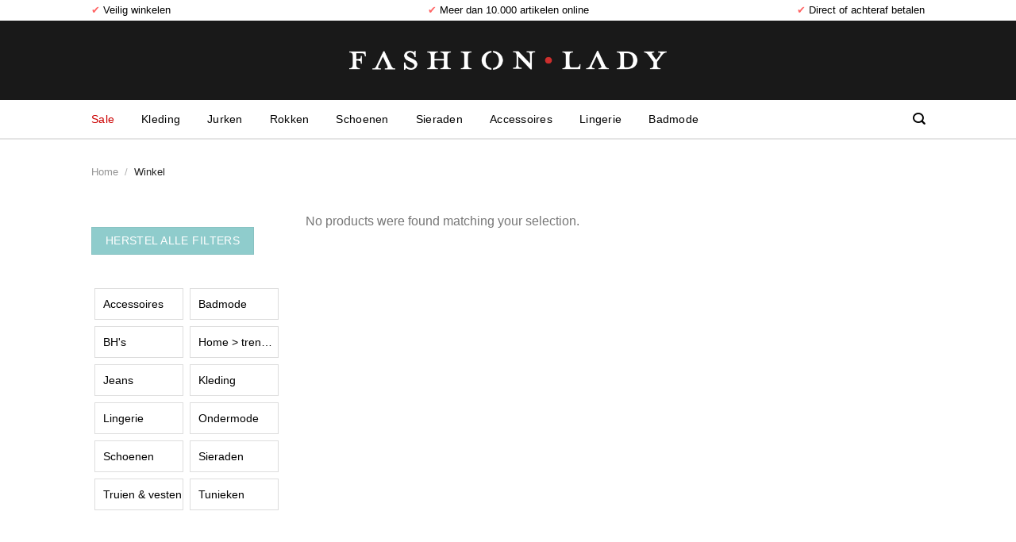

--- FILE ---
content_type: text/html; charset=UTF-8
request_url: https://www.fashionlady.nl/winkel/?product_cat=jurken&source_id=19872&source_tax=product_cat&filter_merk=resort-finest
body_size: 23139
content:
<!DOCTYPE html>
<html lang="nl-NL" class="loading-site no-js">
<head>
	<meta charset="UTF-8" />
	<link rel="profile" href="https://gmpg.org/xfn/11" />
	<link rel="pingback" href="https://www.fashionlady.nl/xmlrpc.php" />

	<script>(function(html){html.className = html.className.replace(/\bno-js\b/,'js')})(document.documentElement);</script>
<meta name='robots' content='index, follow, max-image-preview:large, max-snippet:-1, max-video-preview:-1' />
	<style>img:is([sizes="auto" i], [sizes^="auto," i]) { contain-intrinsic-size: 3000px 1500px }</style>
	<script type="text/javascript">
var trackScrolling=false;
var trackScrollingPercentage=false;
var ScrollingPercentageNumber=25;
var stLogInterval=10*1000;
var cutOffTime=900;
var trackNoEvents=false;
var trackNoMaxTime=false;
</script>
<meta name="viewport" content="width=device-width, initial-scale=1" />
	<!-- This site is optimized with the Yoast SEO plugin v26.1.1 - https://yoast.com/wordpress/plugins/seo/ -->
	<title>Archief Products - Fashionlady.nl</title>
	<link rel="canonical" href="https://www.fashionlady.nl/winkel/" />
	<meta property="og:locale" content="nl_NL" />
	<meta property="og:type" content="article" />
	<meta property="og:title" content="Archief Products - Fashionlady.nl" />
	<meta property="og:url" content="https://www.fashionlady.nl/winkel/" />
	<meta property="og:site_name" content="Fashionlady.nl" />
	<meta name="twitter:card" content="summary_large_image" />
	<script type="application/ld+json" class="yoast-schema-graph">{"@context":"https://schema.org","@graph":[{"@type":"WebPage","@id":"https://www.fashionlady.nl/winkel/","url":"https://www.fashionlady.nl/winkel/","name":"Archief Products - Fashionlady.nl","isPartOf":{"@id":"https://www.fashionlady.nl/#website"},"datePublished":"2017-07-29T15:34:36+00:00","breadcrumb":{"@id":"https://www.fashionlady.nl/winkel/#breadcrumb"},"inLanguage":"nl-NL","potentialAction":[{"@type":"ReadAction","target":["https://www.fashionlady.nl/winkel/"]}]},{"@type":"BreadcrumbList","@id":"https://www.fashionlady.nl/winkel/#breadcrumb","itemListElement":[{"@type":"ListItem","position":1,"name":"Home","item":"https://www.fashionlady.nl/"},{"@type":"ListItem","position":2,"name":"Winkel"}]},{"@type":"WebSite","@id":"https://www.fashionlady.nl/#website","url":"https://www.fashionlady.nl/","name":"Fashionlady.nl","description":"Mode voor de moderne vrouw","potentialAction":[{"@type":"SearchAction","target":{"@type":"EntryPoint","urlTemplate":"https://www.fashionlady.nl/?s={search_term_string}"},"query-input":{"@type":"PropertyValueSpecification","valueRequired":true,"valueName":"search_term_string"}}],"inLanguage":"nl-NL"}]}</script>
	<!-- / Yoast SEO plugin. -->


<link rel='prefetch' href='https://www.fashionlady.nl/wp-content/themes/flatsome/assets/js/flatsome.js?ver=a0a7aee297766598a20e' />
<link rel='prefetch' href='https://www.fashionlady.nl/wp-content/themes/flatsome/assets/js/chunk.slider.js?ver=3.18.6' />
<link rel='prefetch' href='https://www.fashionlady.nl/wp-content/themes/flatsome/assets/js/chunk.popups.js?ver=3.18.6' />
<link rel='prefetch' href='https://www.fashionlady.nl/wp-content/themes/flatsome/assets/js/chunk.tooltips.js?ver=3.18.6' />
<link rel='prefetch' href='https://www.fashionlady.nl/wp-content/themes/flatsome/assets/js/woocommerce.js?ver=49415fe6a9266f32f1f2' />
<link rel="alternate" type="application/rss+xml" title="Fashionlady.nl &raquo; feed" href="https://www.fashionlady.nl/feed/" />
<link rel="alternate" type="application/rss+xml" title="Fashionlady.nl &raquo; reacties feed" href="https://www.fashionlady.nl/comments/feed/" />

<!-- WP Webmaster plugin by Crunchify.com --><meta name="msvalidate.01" content="9EE94943F2583599A25EC642F460EA5F" />
<!-- /WP Webmaster plugin -->

<link rel="alternate" type="application/rss+xml" title="Fashionlady.nl &raquo; Products feed" href="https://www.fashionlady.nl/winkel/feed/" />
		<!-- This site uses the Google Analytics by MonsterInsights plugin v9.9.0 - Using Analytics tracking - https://www.monsterinsights.com/ -->
							<script src="//www.googletagmanager.com/gtag/js?id=G-VJRL5BP5MG"  data-cfasync="false" data-wpfc-render="false" type="text/javascript" async></script>
			<script data-cfasync="false" data-wpfc-render="false" type="text/javascript">
				var mi_version = '9.9.0';
				var mi_track_user = true;
				var mi_no_track_reason = '';
								var MonsterInsightsDefaultLocations = {"page_location":"https:\/\/www.fashionlady.nl\/winkel\/?product_cat=jurken&source_id=19872&source_tax=product_cat&filter_merk=resort-finest"};
								if ( typeof MonsterInsightsPrivacyGuardFilter === 'function' ) {
					var MonsterInsightsLocations = (typeof MonsterInsightsExcludeQuery === 'object') ? MonsterInsightsPrivacyGuardFilter( MonsterInsightsExcludeQuery ) : MonsterInsightsPrivacyGuardFilter( MonsterInsightsDefaultLocations );
				} else {
					var MonsterInsightsLocations = (typeof MonsterInsightsExcludeQuery === 'object') ? MonsterInsightsExcludeQuery : MonsterInsightsDefaultLocations;
				}

								var disableStrs = [
										'ga-disable-G-VJRL5BP5MG',
									];

				/* Function to detect opted out users */
				function __gtagTrackerIsOptedOut() {
					for (var index = 0; index < disableStrs.length; index++) {
						if (document.cookie.indexOf(disableStrs[index] + '=true') > -1) {
							return true;
						}
					}

					return false;
				}

				/* Disable tracking if the opt-out cookie exists. */
				if (__gtagTrackerIsOptedOut()) {
					for (var index = 0; index < disableStrs.length; index++) {
						window[disableStrs[index]] = true;
					}
				}

				/* Opt-out function */
				function __gtagTrackerOptout() {
					for (var index = 0; index < disableStrs.length; index++) {
						document.cookie = disableStrs[index] + '=true; expires=Thu, 31 Dec 2099 23:59:59 UTC; path=/';
						window[disableStrs[index]] = true;
					}
				}

				if ('undefined' === typeof gaOptout) {
					function gaOptout() {
						__gtagTrackerOptout();
					}
				}
								window.dataLayer = window.dataLayer || [];

				window.MonsterInsightsDualTracker = {
					helpers: {},
					trackers: {},
				};
				if (mi_track_user) {
					function __gtagDataLayer() {
						dataLayer.push(arguments);
					}

					function __gtagTracker(type, name, parameters) {
						if (!parameters) {
							parameters = {};
						}

						if (parameters.send_to) {
							__gtagDataLayer.apply(null, arguments);
							return;
						}

						if (type === 'event') {
														parameters.send_to = monsterinsights_frontend.v4_id;
							var hookName = name;
							if (typeof parameters['event_category'] !== 'undefined') {
								hookName = parameters['event_category'] + ':' + name;
							}

							if (typeof MonsterInsightsDualTracker.trackers[hookName] !== 'undefined') {
								MonsterInsightsDualTracker.trackers[hookName](parameters);
							} else {
								__gtagDataLayer('event', name, parameters);
							}
							
						} else {
							__gtagDataLayer.apply(null, arguments);
						}
					}

					__gtagTracker('js', new Date());
					__gtagTracker('set', {
						'developer_id.dZGIzZG': true,
											});
					if ( MonsterInsightsLocations.page_location ) {
						__gtagTracker('set', MonsterInsightsLocations);
					}
										__gtagTracker('config', 'G-VJRL5BP5MG', {"forceSSL":"true","anonymize_ip":"true"} );
										window.gtag = __gtagTracker;										(function () {
						/* https://developers.google.com/analytics/devguides/collection/analyticsjs/ */
						/* ga and __gaTracker compatibility shim. */
						var noopfn = function () {
							return null;
						};
						var newtracker = function () {
							return new Tracker();
						};
						var Tracker = function () {
							return null;
						};
						var p = Tracker.prototype;
						p.get = noopfn;
						p.set = noopfn;
						p.send = function () {
							var args = Array.prototype.slice.call(arguments);
							args.unshift('send');
							__gaTracker.apply(null, args);
						};
						var __gaTracker = function () {
							var len = arguments.length;
							if (len === 0) {
								return;
							}
							var f = arguments[len - 1];
							if (typeof f !== 'object' || f === null || typeof f.hitCallback !== 'function') {
								if ('send' === arguments[0]) {
									var hitConverted, hitObject = false, action;
									if ('event' === arguments[1]) {
										if ('undefined' !== typeof arguments[3]) {
											hitObject = {
												'eventAction': arguments[3],
												'eventCategory': arguments[2],
												'eventLabel': arguments[4],
												'value': arguments[5] ? arguments[5] : 1,
											}
										}
									}
									if ('pageview' === arguments[1]) {
										if ('undefined' !== typeof arguments[2]) {
											hitObject = {
												'eventAction': 'page_view',
												'page_path': arguments[2],
											}
										}
									}
									if (typeof arguments[2] === 'object') {
										hitObject = arguments[2];
									}
									if (typeof arguments[5] === 'object') {
										Object.assign(hitObject, arguments[5]);
									}
									if ('undefined' !== typeof arguments[1].hitType) {
										hitObject = arguments[1];
										if ('pageview' === hitObject.hitType) {
											hitObject.eventAction = 'page_view';
										}
									}
									if (hitObject) {
										action = 'timing' === arguments[1].hitType ? 'timing_complete' : hitObject.eventAction;
										hitConverted = mapArgs(hitObject);
										__gtagTracker('event', action, hitConverted);
									}
								}
								return;
							}

							function mapArgs(args) {
								var arg, hit = {};
								var gaMap = {
									'eventCategory': 'event_category',
									'eventAction': 'event_action',
									'eventLabel': 'event_label',
									'eventValue': 'event_value',
									'nonInteraction': 'non_interaction',
									'timingCategory': 'event_category',
									'timingVar': 'name',
									'timingValue': 'value',
									'timingLabel': 'event_label',
									'page': 'page_path',
									'location': 'page_location',
									'title': 'page_title',
									'referrer' : 'page_referrer',
								};
								for (arg in args) {
																		if (!(!args.hasOwnProperty(arg) || !gaMap.hasOwnProperty(arg))) {
										hit[gaMap[arg]] = args[arg];
									} else {
										hit[arg] = args[arg];
									}
								}
								return hit;
							}

							try {
								f.hitCallback();
							} catch (ex) {
							}
						};
						__gaTracker.create = newtracker;
						__gaTracker.getByName = newtracker;
						__gaTracker.getAll = function () {
							return [];
						};
						__gaTracker.remove = noopfn;
						__gaTracker.loaded = true;
						window['__gaTracker'] = __gaTracker;
					})();
									} else {
										console.log("");
					(function () {
						function __gtagTracker() {
							return null;
						}

						window['__gtagTracker'] = __gtagTracker;
						window['gtag'] = __gtagTracker;
					})();
									}
			</script>
			
							<!-- / Google Analytics by MonsterInsights -->
		
<link rel='stylesheet' id='cf7ic_style-css' href='https://www.fashionlady.nl/wp-content/plugins/contact-form-7-image-captcha/css/cf7ic-style.css' type='text/css' media='all' />
<style id='wp-block-library-inline-css' type='text/css'>
:root{--wp-admin-theme-color:#007cba;--wp-admin-theme-color--rgb:0,124,186;--wp-admin-theme-color-darker-10:#006ba1;--wp-admin-theme-color-darker-10--rgb:0,107,161;--wp-admin-theme-color-darker-20:#005a87;--wp-admin-theme-color-darker-20--rgb:0,90,135;--wp-admin-border-width-focus:2px;--wp-block-synced-color:#7a00df;--wp-block-synced-color--rgb:122,0,223;--wp-bound-block-color:var(--wp-block-synced-color)}@media (min-resolution:192dpi){:root{--wp-admin-border-width-focus:1.5px}}.wp-element-button{cursor:pointer}:root{--wp--preset--font-size--normal:16px;--wp--preset--font-size--huge:42px}:root .has-very-light-gray-background-color{background-color:#eee}:root .has-very-dark-gray-background-color{background-color:#313131}:root .has-very-light-gray-color{color:#eee}:root .has-very-dark-gray-color{color:#313131}:root .has-vivid-green-cyan-to-vivid-cyan-blue-gradient-background{background:linear-gradient(135deg,#00d084,#0693e3)}:root .has-purple-crush-gradient-background{background:linear-gradient(135deg,#34e2e4,#4721fb 50%,#ab1dfe)}:root .has-hazy-dawn-gradient-background{background:linear-gradient(135deg,#faaca8,#dad0ec)}:root .has-subdued-olive-gradient-background{background:linear-gradient(135deg,#fafae1,#67a671)}:root .has-atomic-cream-gradient-background{background:linear-gradient(135deg,#fdd79a,#004a59)}:root .has-nightshade-gradient-background{background:linear-gradient(135deg,#330968,#31cdcf)}:root .has-midnight-gradient-background{background:linear-gradient(135deg,#020381,#2874fc)}.has-regular-font-size{font-size:1em}.has-larger-font-size{font-size:2.625em}.has-normal-font-size{font-size:var(--wp--preset--font-size--normal)}.has-huge-font-size{font-size:var(--wp--preset--font-size--huge)}.has-text-align-center{text-align:center}.has-text-align-left{text-align:left}.has-text-align-right{text-align:right}#end-resizable-editor-section{display:none}.aligncenter{clear:both}.items-justified-left{justify-content:flex-start}.items-justified-center{justify-content:center}.items-justified-right{justify-content:flex-end}.items-justified-space-between{justify-content:space-between}.screen-reader-text{border:0;clip-path:inset(50%);height:1px;margin:-1px;overflow:hidden;padding:0;position:absolute;width:1px;word-wrap:normal!important}.screen-reader-text:focus{background-color:#ddd;clip-path:none;color:#444;display:block;font-size:1em;height:auto;left:5px;line-height:normal;padding:15px 23px 14px;text-decoration:none;top:5px;width:auto;z-index:100000}html :where(.has-border-color){border-style:solid}html :where([style*=border-top-color]){border-top-style:solid}html :where([style*=border-right-color]){border-right-style:solid}html :where([style*=border-bottom-color]){border-bottom-style:solid}html :where([style*=border-left-color]){border-left-style:solid}html :where([style*=border-width]){border-style:solid}html :where([style*=border-top-width]){border-top-style:solid}html :where([style*=border-right-width]){border-right-style:solid}html :where([style*=border-bottom-width]){border-bottom-style:solid}html :where([style*=border-left-width]){border-left-style:solid}html :where(img[class*=wp-image-]){height:auto;max-width:100%}:where(figure){margin:0 0 1em}html :where(.is-position-sticky){--wp-admin--admin-bar--position-offset:var(--wp-admin--admin-bar--height,0px)}@media screen and (max-width:600px){html :where(.is-position-sticky){--wp-admin--admin-bar--position-offset:0px}}
</style>
<link rel='stylesheet' id='contact-form-7-css' href='https://www.fashionlady.nl/wp-content/plugins/contact-form-7/includes/css/styles.css' type='text/css' media='all' />
<link rel='stylesheet' id='uaf_client_css-css' href='https://www.fashionlady.nl/wp-content/uploads/useanyfont/uaf.css' type='text/css' media='all' />
<style id='woocommerce-inline-inline-css' type='text/css'>
.woocommerce form .form-row .required { visibility: visible; }
</style>
<link rel='stylesheet' id='brands-styles-css' href='https://www.fashionlady.nl/wp-content/plugins/woocommerce-brands/assets/css/style.css' type='text/css' media='all' />
<link rel='stylesheet' id='yith-wcan-frontend-css' href='https://www.fashionlady.nl/wp-content/plugins/yith-woocommerce-ajax-navigation/assets/css/frontend.css' type='text/css' media='all' />
<link rel='stylesheet' id='yith-wcan-shortcodes-css' href='https://www.fashionlady.nl/wp-content/plugins/yith-woocommerce-ajax-navigation/assets/css/shortcodes.css' type='text/css' media='all' />
<style id='yith-wcan-shortcodes-inline-css' type='text/css'>
:root{
	--yith-wcan-filters_colors_titles: #434343;
	--yith-wcan-filters_colors_background: #FFFFFF;
	--yith-wcan-filters_colors_accent: #A7144C;
	--yith-wcan-filters_colors_accent_r: 167;
	--yith-wcan-filters_colors_accent_g: 20;
	--yith-wcan-filters_colors_accent_b: 76;
	--yith-wcan-color_swatches_border_radius: 100%;
	--yith-wcan-color_swatches_size: 30px;
	--yith-wcan-labels_style_background: #FFFFFF;
	--yith-wcan-labels_style_background_hover: #A7144C;
	--yith-wcan-labels_style_background_active: #A7144C;
	--yith-wcan-labels_style_text: #434343;
	--yith-wcan-labels_style_text_hover: #FFFFFF;
	--yith-wcan-labels_style_text_active: #FFFFFF;
	--yith-wcan-anchors_style_text: #434343;
	--yith-wcan-anchors_style_text_hover: #A7144C;
	--yith-wcan-anchors_style_text_active: #A7144C;
}
</style>
<link rel='stylesheet' id='flatsome-main-css' href='https://www.fashionlady.nl/wp-content/themes/flatsome/assets/css/flatsome.css' type='text/css' media='all' />
<style id='flatsome-main-inline-css' type='text/css'>
@font-face {
				font-family: "fl-icons";
				font-display: block;
				src: url(https://www.fashionlady.nl/wp-content/themes/flatsome/assets/css/icons/fl-icons.eot?v=3.18.6);
				src:
					url(https://www.fashionlady.nl/wp-content/themes/flatsome/assets/css/icons/fl-icons.eot#iefix?v=3.18.6) format("embedded-opentype"),
					url(https://www.fashionlady.nl/wp-content/themes/flatsome/assets/css/icons/fl-icons.woff2?v=3.18.6) format("woff2"),
					url(https://www.fashionlady.nl/wp-content/themes/flatsome/assets/css/icons/fl-icons.ttf?v=3.18.6) format("truetype"),
					url(https://www.fashionlady.nl/wp-content/themes/flatsome/assets/css/icons/fl-icons.woff?v=3.18.6) format("woff"),
					url(https://www.fashionlady.nl/wp-content/themes/flatsome/assets/css/icons/fl-icons.svg?v=3.18.6#fl-icons) format("svg");
			}
</style>
<link rel='stylesheet' id='flatsome-shop-css' href='https://www.fashionlady.nl/wp-content/themes/flatsome/assets/css/flatsome-shop.css' type='text/css' media='all' />
<link rel='stylesheet' id='flatsome-style-css' href='https://www.fashionlady.nl/wp-content/themes/flatsome-child/style.css' type='text/css' media='all' />
<script type="text/javascript" src="https://www.fashionlady.nl/wp-content/plugins/google-analytics-for-wordpress/assets/js/frontend-gtag.min.js" id="monsterinsights-frontend-script-js" async="async" data-wp-strategy="async"></script>
<script data-cfasync="false" data-wpfc-render="false" type="text/javascript" id='monsterinsights-frontend-script-js-extra'>/* <![CDATA[ */
var monsterinsights_frontend = {"js_events_tracking":"true","download_extensions":"doc,pdf,ppt,zip,xls,docx,pptx,xlsx","inbound_paths":"[{\"path\":\"\\\/p\\\/\",\"label\":\"affiliate\"}]","home_url":"https:\/\/www.fashionlady.nl","hash_tracking":"false","v4_id":"G-VJRL5BP5MG"};/* ]]> */
</script>
<script type="text/javascript" src="https://www.fashionlady.nl/wp-includes/js/jquery/jquery.min.js" id="jquery-core-js"></script>
<script type="text/javascript" src="https://www.fashionlady.nl/wp-includes/js/jquery/jquery-migrate.min.js" id="jquery-migrate-js"></script>
<script type="text/javascript" id="jquery-js-after">
/* <![CDATA[ */

					function optimocha_getCookie(name) {
						var v = document.cookie.match("(^|;) ?" + name + "=([^;]*)(;|$)");
						return v ? v[2] : null;
					}

					function optimocha_check_wc_cart_script() {
					var cart_src = "https://www.fashionlady.nl/wp-content/plugins/woocommerce/assets/js/frontend/cart-fragments.min.js";
					var script_id = "optimocha_loaded_wc_cart_fragments";

						if( document.getElementById(script_id) !== null ) {
							return false;
						}

						if( optimocha_getCookie("woocommerce_cart_hash") ) {
							var script = document.createElement("script");
							script.id = script_id;
							script.src = cart_src;
							script.async = true;
							document.head.appendChild(script);
						}
					}

					optimocha_check_wc_cart_script();
					document.addEventListener("click", function(){setTimeout(optimocha_check_wc_cart_script,1000);});
					
/* ]]> */
</script>
<script type="text/javascript" src="https://www.fashionlady.nl/wp-content/plugins/woocommerce/assets/js/jquery-blockui/jquery.blockUI.min.js" id="jquery-blockui-js" data-wp-strategy="defer"></script>
<script type="text/javascript" id="wc-add-to-cart-js-extra">
/* <![CDATA[ */
var wc_add_to_cart_params = {"ajax_url":"\/wp-admin\/admin-ajax.php","wc_ajax_url":"\/?wc-ajax=%%endpoint%%","i18n_view_cart":"View cart","cart_url":"https:\/\/www.fashionlady.nl\/cart\/","is_cart":"","cart_redirect_after_add":"no"};
/* ]]> */
</script>
<script type="text/javascript" src="https://www.fashionlady.nl/wp-content/plugins/woocommerce/assets/js/frontend/add-to-cart.min.js" id="wc-add-to-cart-js" defer="defer" data-wp-strategy="defer"></script>
<script type="text/javascript" src="https://www.fashionlady.nl/wp-content/plugins/woocommerce/assets/js/js-cookie/js.cookie.min.js" id="js-cookie-js" data-wp-strategy="defer"></script>
<link rel="https://api.w.org/" href="https://www.fashionlady.nl/wp-json/" /><link rel="EditURI" type="application/rsd+xml" title="RSD" href="https://www.fashionlady.nl/xmlrpc.php?rsd" />
<meta name="generator" content="WordPress 6.8.3" />
<meta name="generator" content="WooCommerce 8.7.0" />
<script> var awd_admin_ajax_url = 'https://www.fashionlady.nl/wp-admin/admin-ajax.php'; </script><style>.bg{opacity: 0; transition: opacity 1s; -webkit-transition: opacity 1s;} .bg-loaded{opacity: 1;}</style>	<noscript><style>.woocommerce-product-gallery{ opacity: 1 !important; }</style></noscript>
	<link rel="icon" href="https://www.fashionlady.nl/wp-content/uploads/2017/11/favicon-100x100.png" sizes="32x32" />
<link rel="icon" href="https://www.fashionlady.nl/wp-content/uploads/2017/11/favicon.png" sizes="192x192" />
<link rel="apple-touch-icon" href="https://www.fashionlady.nl/wp-content/uploads/2017/11/favicon.png" />
<meta name="msapplication-TileImage" content="https://www.fashionlady.nl/wp-content/uploads/2017/11/favicon.png" />
<style id="custom-css" type="text/css">:root {--primary-color: #8FCCCC;--fs-color-primary: #8FCCCC;--fs-color-secondary: #8FCCCC;--fs-color-success: #7a9c59;--fs-color-alert: #b20000;--fs-experimental-link-color: #4BB5A9;--fs-experimental-link-color-hover: #111;}.tooltipster-base {--tooltip-color: #fff;--tooltip-bg-color: #000;}.off-canvas-right .mfp-content, .off-canvas-left .mfp-content {--drawer-width: 300px;}.off-canvas .mfp-content.off-canvas-cart {--drawer-width: 360px;}.header-main{height: 100px}#logo img{max-height: 100px}#logo{width:400px;}.header-bottom{min-height: 10px}.header-top{min-height: 20px}.transparent .header-main{height: 90px}.transparent #logo img{max-height: 90px}.has-transparent + .page-title:first-of-type,.has-transparent + #main > .page-title,.has-transparent + #main > div > .page-title,.has-transparent + #main .page-header-wrapper:first-of-type .page-title{padding-top: 170px;}.header.show-on-scroll,.stuck .header-main{height:70px!important}.stuck #logo img{max-height: 70px!important}.search-form{ width: 100%;}.header-bg-color {background-color: rgba(0,0,0,0.9)}.header-bottom {background-color: #F1F1F1}.top-bar-nav > li > a{line-height: 16px }.header-wrapper:not(.stuck) .header-main .header-nav{margin-top: 1px }.stuck .header-main .nav > li > a{line-height: 50px }.header-bottom-nav > li > a{line-height: 28px }@media (max-width: 549px) {.header-main{height: 50px}#logo img{max-height: 50px}}.nav-dropdown-has-arrow.nav-dropdown-has-border li.has-dropdown:before{border-bottom-color: #FFFFFF;}.nav .nav-dropdown{border-color: #FFFFFF }.header-top{background-color:#ffffff!important;}.header:not(.transparent) .header-nav-main.nav > li > a {color: #FFFFFF;}.header:not(.transparent) .header-nav-main.nav > li > a:hover,.header:not(.transparent) .header-nav-main.nav > li.active > a,.header:not(.transparent) .header-nav-main.nav > li.current > a,.header:not(.transparent) .header-nav-main.nav > li > a.active,.header:not(.transparent) .header-nav-main.nav > li > a.current{color: #4BB5A9;}.header-nav-main.nav-line-bottom > li > a:before,.header-nav-main.nav-line-grow > li > a:before,.header-nav-main.nav-line > li > a:before,.header-nav-main.nav-box > li > a:hover,.header-nav-main.nav-box > li.active > a,.header-nav-main.nav-pills > li > a:hover,.header-nav-main.nav-pills > li.active > a{color:#FFF!important;background-color: #4BB5A9;}@media screen and (min-width: 550px){.products .box-vertical .box-image{min-width: 300px!important;width: 300px!important;}}.footer-1{background-color: #000000}.footer-2{background-color: #000000}.absolute-footer, html{background-color: #000000}.page-title-small + main .product-container > .row{padding-top:0;}.nav-vertical-fly-out > li + li {border-top-width: 1px; border-top-style: solid;}/* Custom CSS */.section-title b, .widget .is-divider, .box-blog-post .is-divider, .blog-single .entry-image, .blog-single .entry-divider, .blog-single .is-divider, .product-main .is-divider, .woocommerce-ordering, .icon-angle-down, .sku_wrapper, .woocommerce-product-gallery .z-3, .product-info .woocommerce-breadcrumb, .portfolio-bottom, .shop-container .term-description, .grecaptcha-badge {display: none !important;}.single_add_to_cart_button, .bannerbutton span, .price_label span, .page-number, .nav-uppercase > li > a, th, .is-xsmall, .product-title, .product-title a, .posted_in a, .plain h1, .post-title, .entry-title, .entry-content, .entry-content h2, .entry-content h3, span.widget-title, .author-name, .blog-archive .page-title, .product-section-title, #respond h3, .product-short-description, .woocommerce-breadcrumb, .woocommerce-result-count, .woocommerce-ordering, #wide-nav .nav > li > a, .dropdown-uppercase.nav-dropdown .nav-column > li > a, .nav-dropdown.dropdown-uppercase > li > a, .header-account-title, .nav-top-link, .form-submit input, .badge-inner, .image-tools a, #main h4, .widget_price_filter .price_slider_amount .button, .yith-wcan-reset-navigation, .redactie h3, #brands_a_z h3, .portfolio-summary h1, .portfolio-box h6, .wpcf7-form label, .wpcf7-submit, .page #content .col-inner h2, .page #content .col-inner h3, .widget_category_description_widget h2, .entry-content h4, .entry-content h5 {font-weight: 400 !important;}.widget_product_categories a:hover, .redactie .author a {font-weight: 700 !important;}.menu-sale a {color: #c00 !important;}.product-title, .product-title a, .posted_in a, .plain h1, .post-title, .entry-title, .entry-content, .entry-content h2, .entry-content h3, span.widget-title, .author-name, .blog-archive .page-title, .product-section-title, #respond h3, .product-short-description, #wide-nav .nav > li > a, .dropdown-uppercase.nav-dropdown .nav-column > li > a, .nav-dropdown.dropdown-uppercase > li > a, .section-title, #main h4, .redactie p, .redactie h3, #brands_a_z h3, .portfolio-summary h1, .portfolio-top p, .portfolio-box h6, .page #content .col-inner p, .page #content .col-inner h2, .page #content .col-inner h3, .page #content .col-inner ul li, .widget_category_description_widget h2, .usp_top, .woocommerce-result-count, .entry-content h4, .entry-content h5 {color: #000000;}#yith-woo-ajax-navigation-6 a {color: #777777 !important;}#wide-nav .nav > li > a:hover, .dropdown-uppercase.nav-dropdown .nav-column > li > a, .nav-dropdown.dropdown-uppercase > li > a:hover, .stars a:hover::after, .stars a.active::after, .entry-content a:hover, span.posted_in a:hover, #brands_a_z a:hover, #portfolio-content a:hover, .widget_category_description_widget a:hover, #yith-woo-ajax-navigation-6 a:hover {color:#4cb5ae;}#yith-woo-ajax-navigation-6 a:hover {color:#4cb5ae !important;}.single_add_to_cart_button {background-color: #ed6a5a !important;}.header-account-title, .section-title span, .is-xsmall, .related-products-wrapper h3, th, #main h4, .product-tabs li a, .archive-page-header .page-title, .portfolio-summary h1, .portfolio-box h6, .portfolio-page-wrapper h1, .portfolio-page-wrapper .nav a, .wpcf7-form input {text-transform: none;}.breadcrumbs, span.widget-title, #wide-nav .nav > li > a, .dropdown-uppercase.nav-dropdown .nav-column > li > a, .nav-dropdown.dropdown-uppercase > li > a {text-transform: capitalize;}.entry-content a:hover, #brands_a_z a:hover, #portfolio-content a:hover, .nav-dropdown li a:hover, .widget_category_description_widget a:hover {text-decoration: underline;}.stars a:hover, .product-title a:hover, .portfolio-box-title:hover {text-decoration: none !important;}.cat-label {font-size: 10px !important;}a.yith-wcan-reset-navigation, .widget_category_description_widget p {font-size: 12px !important;}.woocommerce-result-count, .is-xsmall, .nav-pagination, .woocommerce-breadcrumb, .product-info .breadcrumbs, .usp_top {font-size: 13px;}.woocommerce-ordering, .product-short-description, #wide-nav .nav > li > a, .dropdown-uppercase.nav-dropdown .nav-column > li > a, .nav-dropdown.dropdown-uppercase > li > a, .woocommerce-tabs p, .portfolio-summary p, .widget_category_description_widget h2, .widget_product_categories a, .yith-woocommerce-ajax-product-filter a {font-size: 14px !important;}.nav-top-link, .header-account-title, .nav-uppercase > li > a, th {font-size: 15px !important;}.redactie p {font-size: 17px;}.redactie h3 {font-size: 25px;}.handtekening {font-size: 27.2px !important;}.nav-dropdown-default {padding-bottom: 10px !important;}.header-bottom {border-bottom: solid #e5e5e5;border-bottom-width: 2px;}.post-title {font-size: 20px !important;}.entry-title {font-size: 30px !important;}.header-bottom {background-color: #ffffff !important;}.nav-dropdown-default {padding: 0px;}#masthead .nav-left {width: 70%;margin: 0 auto; }#wide-nav .nav > li {margin: 0 17px;}.nav-dropdown > li > a {padding-bottom: 0px;}.nav-dropdown-default .nav-column li > a, .nav-dropdown.nav-dropdown-default > li > a {border-bottom-width: 0px;}.single_add_to_cart_button {padding-left: 50px;padding-right: 50px;}#footer {height: 42px;}.redactie {padding: 0px;}.section-title {font-size: 28px;font-weight: 100;}.section-title span {border: 0px;margin: auto;}.badge-inner, .quick-view {background-color: #8fcccc !important;}.is-divider {background-color: rgba(0, 0, 0, 0);}.entry-content {line-height: 28px;}.entry-content h2 {line-height: 20px;}.entry-content h3 {line-height: 18px;}.nav-pagination > li > span, .nav-pagination > li > a {border-radius: 0px;border-width: 0px;}.autocomplete-suggestion img {border-radius:initial;}.widget_price_filter .price_slider_amount .button {border-radius: 0px !important;}.widget_price_filter .ui-slider .ui-slider-range, .widget_price_filter .ui-slider .ui-slider-handle, .widget_price_filter .price_slider_amount .button {background-color: #8FCCCC !important;}.widget_price_filter form, .yith-wcan {margin-top: 20px !important;}ul.menu > li + li, .widget > ul > li + li {border-top-width: 0px;}.woocommerce .widget_layered_nav ul.yith-wcan-color li a {width: 25px;height: 25px;}.grid-col .box:not(.box-shade):not(.box-overlay):not(.box-badge) .box-text { background-color: rgba(255,255,255,0.80);}.woocommerce-Price-currencySymbol {padding-right: 5px;}#header-space {margin-right: 20px;}.nav-pagination > li > span, .nav-pagination > li > a {height: 2em;}.nav > li > a > i.icon-search {font-size: 1.1em;}.related .box-image {max-height: 300px;}.woocommerce .widget_layered_nav ul.yith-wcan-label li a {background-color: #ffffff;color: #777777;font-size: 14px;}.woocommerce .widget_layered_nav ul.yith-wcan-label li a:hover, .woocommerce .widget_layered_nav ul.yith-wcan-label li.chosen a {background-color: #ffffff;border-color: #8fcccc;color: #8fcccc;}#awd_fast_attribute_widget-2 select {-moz-appearance: none;-webkit-appearance: none;background-color: rgba(0, 0, 0, 0);background-image: url("https://www.fashionlady.nl/wp-content/uploads/select-arrow.png");background-origin: padding-box;background-position-x: right;background-position-y: top 15px;background-repeat: no-repeat;background-size: auto auto;border-bottom-left-radius: 0px;border-bottom-right-radius: 0px;border-top-left-radius: 0px;border-top-right-radius: 0px;box-shadow: none;color: #777777;font-size: 14px;height: 35px;line-height: 35px;margin-top: 20px;text-transform: none;width: 100%;}ul.yith-wcan-label li {min-width: 30px;text-align: center;}.widget_category_description_widget {border-color: #dddddd;border-style: solid;border-width: 1px;}.widget_category_description_widget h2, .widget_category_description_widget p {margin-left: 10px;margin-right: 10px;}.widget_category_description_widget h2 {margin-top: 20px; margin-bottom: 15px;}.woocommerce .widget_layered_nav ul.yith-wcan-color li a {max-width: 25px;}.yith-wcan-select-wrapper ul.yith-wcan-select.yith-wcan li:hover, .woocommerce-page .widget_layered_nav .yith-wcan-select-wrapper ul li.chosen {border: 0px;box-shadow: none;}#yith-woo-ajax-navigation-6 li.chosen a::before {margin-right: 10px}.copyright-footer a {padding-right: 20px;}.pull-left {padding-top: 3px;}.absolute-footer {font-size: 15px;padding-bottom: 0px;}#footer_right {display: block;float: right;}#footer_right ul {border-bottom: 0px;}#footer_right .social-media {float: right;height: 20px;margin-bottom: 0;margin-left: 0;margin-top: 0;max-width: 350px;}#footer_right li {padding-bottom: 0;padding-left: 0;padding-right: 0;padding-top: 0;display: inline-table;}#footer_right a {margin-bottom: 0;margin-left: 0px;margin-right: 0px;margin-top: 0;padding-bottom: 0;padding-left: 0;padding-right: 0;padding-top: 0;}#footer_right .social_pinterest {background-attachment: scroll, scroll;background-clip: border-box, border-box;background-color: rgba(0, 0, 0, 0);background-image: linear-gradient(to left, rgba(0, 0, 0, 0), rgba(0, 0, 0, 0)), url("/wp-content/uploads/spritemap.svg");background-origin: padding-box, padding-box;background-position-x: 0%, -16px;background-position-y: 0%, -6533px;background-repeat: repeat, no-repeat;background-size: auto auto, auto auto;display: block;height: 20px;width: 20px;}#footer_right .social_facebook {background-attachment: scroll, scroll;background-clip: border-box, border-box;background-color: rgba(0, 0, 0, 0);background-image: linear-gradient(to left, rgba(0, 0, 0, 0), rgba(0, 0, 0, 0)), url("/wp-content/uploads/spritemap.svg");background-origin: padding-box, padding-box;background-position-x: 0%, -16px;background-position-y: 0%, -6431px;background-repeat: repeat, no-repeat;background-size: auto auto, auto auto;display: block;height: 20px;width: 20px;}.social-media .social_instagram {background-attachment: scroll, scroll;background-clip: border-box, border-box;background-color: rgba(0, 0, 0, 0);background-image: linear-gradient(to left, rgba(0, 0, 0, 0), rgba(0, 0, 0, 0)), url("/wp-content/uploads/spritemap.svg");background-origin: padding-box, padding-box;background-position-x: 0%, -16px;background-position-y: 0%, -6481px;background-repeat: repeat, no-repeat;background-size: auto auto, auto auto;display: block;height: 20px;width: 20px;}.social-media a:hover {opacity: 0.5;}.widget_product_categories { display: inline-block; width: 100%;}.widget_product_categories li {border-top-color: currentcolor !important;border-top-style: none !important;border-top-width: medium !important;color: #000000;display: inline-block;float: left;list-style-image: none;list-style-position: outside;list-style-type: none;margin-bottom: 0 !important;margin-left: 0 !important;margin-right: 0 !important;margin-top: 0 !important;padding-bottom: 4px !important;padding-left: 4px !important;padding-right: 4px !important;padding-top: 4px !important;width: 50% !important;}.widget_product_categories a {-moz-border-bottom-colors: none;-moz-border-left-colors: none;-moz-border-right-colors: none;-moz-border-top-colors: none;background-color: #ffffff;border-bottom-color: #dddddd;border-bottom-style: solid;border-bottom-width: 1px;border-image-outset: 0;border-image-repeat: stretch stretch;border-image-slice: 100%;border-image-source: none;border-image-width: 1;border-left-color: #dddddd;border-left-style: solid;border-left-width: 1px;border-right-color: #dddddd;border-right-style: solid;border-right-width: 1px;border-top-color: #dddddd;border-top-style: solid;border-top-width: 1px;color: #000000;display: block;height: 40px;line-height: 26px;overflow-x: hidden;overflow-y: hidden;padding-bottom: 6px;padding-left: 10px !important;padding-right: 6px;padding-top: 6px;text-overflow: ellipsis;white-space: nowrap;}.widget_product_categories a:hover { border-color: #000000; }html {background-color:#fff !important;}.absolute-footer {background-color:#000 !important; }.menukleding li a { color: #000000 !important; padding-bottom: 0px; }.menukleding li a:hover { color: #4cb5ae !important;}.usp_top {list-style: none;padding:3px 0px 3px 0px;}.usp_top li::before {color: #ff6666;content: "d";}.singleproductusp {display: table;list-style: none;margin-top: 30px;margin-bottom: 30px;}.singleproductusp li::before {color: #8FCCCC;content: "d";padding-right: 20px;}.singleproductusp li {display: flex;margin-bottom: 0px;margin-left: 0px !important;}#top-link {border: 1px solid currentColor;}/* Custom CSS Mobile */@media (max-width: 549px){.nav-uppercase > li > a {text-transform: none;}.form-flat input:not([type="submit"]), .form-flat textarea, .form-flat select {border-radius: 0px;}}.label-new.menu-item > a:after{content:"Nieuw";}.label-hot.menu-item > a:after{content:"Hot";}.label-sale.menu-item > a:after{content:"Aanbieding";}.label-popular.menu-item > a:after{content:"Populair";}</style><style id="kirki-inline-styles"></style></head>

<body data-rsssl=1 class="archive post-type-archive post-type-archive-product wp-theme-flatsome wp-child-theme-flatsome-child theme-flatsome woocommerce-shop woocommerce woocommerce-page woocommerce-no-js yith-wcan-free filtered lightbox nav-dropdown-has-arrow nav-dropdown-has-shadow nav-dropdown-has-border parallax-mobile">


<a class="skip-link screen-reader-text" href="#main">Ga naar inhoud</a>

<div id="wrapper">

	
	<header id="header" class="header has-sticky sticky-jump">
		<div class="header-wrapper">
			<div id="top-bar" class="header-top hide-for-sticky nav-dark flex-has-center">
    <div class="flex-row container">
      <div class="flex-col hide-for-medium flex-left">
          <ul class="nav nav-left medium-nav-center nav-small  nav-divided">
              <li class="html custom html_top_right_text"><div class="usp_top">
<span style="color: #ff6666">✔</span> Veilig winkelen
</div></li>          </ul>
      </div>

      <div class="flex-col hide-for-medium flex-center">
          <ul class="nav nav-center nav-small  nav-divided">
              <li class="html custom html_nav_position_text_top"><div class="usp_top">
<span style="color: #ff6666">✔</span> Meer dan 10.000 artikelen online
</div></li>          </ul>
      </div>

      <div class="flex-col hide-for-medium flex-right">
         <ul class="nav top-bar-nav nav-right nav-small  nav-divided">
              <li class="html custom html_nav_position_text"><div class="usp_top">
<span style="color: #ff6666">✔</span> Direct of achteraf betalen
</div></li>          </ul>
      </div>

            <div class="flex-col show-for-medium flex-grow">
          <ul class="nav nav-center nav-small mobile-nav  nav-divided">
              <li class="html custom html_topbar_left"><div id=header-space></li>          </ul>
      </div>
      
    </div>
</div>
<div id="masthead" class="header-main show-logo-center nav-dark">
      <div class="header-inner flex-row container logo-center medium-logo-center" role="navigation">

          <!-- Logo -->
          <div id="logo" class="flex-col logo">
            
<!-- Header logo -->
<a href="https://www.fashionlady.nl/" title="Fashionlady.nl - Mode voor de moderne vrouw" rel="home">
		<picture class="header_logo header-logo">
<source type="image/webp" srcset="https://www.fashionlady.nl/wp-content/uploads/2025/03/fashionlady_transparant_groot-1400x85.png.webp"/>
<img width="1020" height="62" src="https://www.fashionlady.nl/wp-content/uploads/2025/03/fashionlady_transparant_groot-1400x85.png" alt="Fashionlady.nl"/>
</picture>
<picture class="header-logo-dark">
<source type="image/webp" srcset="https://www.fashionlady.nl/wp-content/uploads/2025/03/fashionlady_transparant_groot-1400x85.png.webp"/>
<img width="1020" height="62" src="https://www.fashionlady.nl/wp-content/uploads/2025/03/fashionlady_transparant_groot-1400x85.png" alt="Fashionlady.nl"/>
</picture>
</a>
          </div>

          <!-- Mobile Left Elements -->
          <div class="flex-col show-for-medium flex-left">
            <ul class="mobile-nav nav nav-left ">
              <li class="nav-icon has-icon">
  		<a href="#" data-open="#main-menu" data-pos="left" data-bg="main-menu-overlay" data-color="" class="is-small" aria-label="Menu" aria-controls="main-menu" aria-expanded="false">

		  <i class="icon-menu" ></i>
		  		</a>
	</li>
            </ul>
          </div>

          <!-- Left Elements -->
          <div class="flex-col hide-for-medium flex-left
            ">
            <ul class="header-nav header-nav-main nav nav-left  nav-uppercase" >
                          </ul>
          </div>

          <!-- Right Elements -->
          <div class="flex-col hide-for-medium flex-right">
            <ul class="header-nav header-nav-main nav nav-right  nav-uppercase">
                          </ul>
          </div>

          <!-- Mobile Right Elements -->
          <div class="flex-col show-for-medium flex-right">
            <ul class="mobile-nav nav nav-right ">
                          </ul>
          </div>

      </div>

            <div class="container"><div class="top-divider full-width"></div></div>
      </div>
<div id="wide-nav" class="header-bottom wide-nav hide-for-medium">
    <div class="flex-row container">

                        <div class="flex-col hide-for-medium flex-left">
                <ul class="nav header-nav header-bottom-nav nav-left  nav-uppercase">
                    <li id="menu-item-2323762" class="menu-sale menu-item menu-item-type-post_type menu-item-object-page menu-item-2323762 menu-item-design-default"><a href="https://www.fashionlady.nl/sale/" class="nav-top-link">Sale</a></li>
<li id="menu-item-2323764" class="menu-item menu-item-type-taxonomy menu-item-object-product_cat menu-item-has-children menu-item-2323764 menu-item-design-default has-dropdown"><a href="https://www.fashionlady.nl/product-categorie/kleding/" class="nav-top-link" aria-expanded="false" aria-haspopup="menu">Kleding<i class="icon-angle-down" ></i></a>
<ul class="sub-menu nav-dropdown nav-dropdown-default dropdown-uppercase">
	<li id="menu-item-2323765" class="menu-item menu-item-type-taxonomy menu-item-object-product_cat menu-item-2323765"><a href="https://www.fashionlady.nl/product-categorie/kleding/blazers/">Blazers</a></li>
	<li id="menu-item-2323766" class="menu-item menu-item-type-taxonomy menu-item-object-product_cat menu-item-2323766"><a href="https://www.fashionlady.nl/product-categorie/kleding/blouses/">Blouses</a></li>
	<li id="menu-item-2323767" class="menu-item menu-item-type-taxonomy menu-item-object-product_cat menu-item-2323767"><a href="https://www.fashionlady.nl/product-categorie/kleding/broeken/">Broeken</a></li>
	<li id="menu-item-2323768" class="menu-item menu-item-type-taxonomy menu-item-object-product_cat menu-item-2323768"><a href="https://www.fashionlady.nl/product-categorie/kleding/jassen/">Jassen</a></li>
	<li id="menu-item-2323770" class="menu-item menu-item-type-taxonomy menu-item-object-product_cat menu-item-2323770"><a href="https://www.fashionlady.nl/product-categorie/kleding/jurken/">Jurken</a></li>
	<li id="menu-item-2323771" class="menu-item menu-item-type-taxonomy menu-item-object-product_cat menu-item-2323771"><a href="https://www.fashionlady.nl/product-categorie/kleding/pullovers/">Pullovers</a></li>
	<li id="menu-item-2323772" class="menu-item menu-item-type-taxonomy menu-item-object-product_cat menu-item-2323772"><a href="https://www.fashionlady.nl/product-categorie/kleding/rokken/">Rokken</a></li>
	<li id="menu-item-2323773" class="menu-item menu-item-type-taxonomy menu-item-object-product_cat menu-item-2323773"><a href="https://www.fashionlady.nl/product-categorie/kleding/tops/">Tops</a></li>
	<li id="menu-item-2323776" class="menu-item menu-item-type-taxonomy menu-item-object-product_cat menu-item-2323776"><a href="https://www.fashionlady.nl/product-categorie/kleding/vesten/">Vesten</a></li>
</ul>
</li>
<li id="menu-item-2323785" class="menu-item menu-item-type-taxonomy menu-item-object-product_cat menu-item-2323785 menu-item-design-default"><a href="https://www.fashionlady.nl/product-categorie/kleding/jurken/" class="nav-top-link">Jurken</a></li>
<li id="menu-item-2323786" class="menu-item menu-item-type-taxonomy menu-item-object-product_cat menu-item-2323786 menu-item-design-default"><a href="https://www.fashionlady.nl/product-categorie/kleding/rokken/" class="nav-top-link">Rokken</a></li>
<li id="menu-item-2323777" class="menu-item menu-item-type-taxonomy menu-item-object-product_cat menu-item-2323777 menu-item-design-default"><a href="https://www.fashionlady.nl/product-categorie/schoenen/" class="nav-top-link">Schoenen</a></li>
<li id="menu-item-2323778" class="menu-item menu-item-type-taxonomy menu-item-object-product_cat menu-item-has-children menu-item-2323778 menu-item-design-default has-dropdown"><a href="https://www.fashionlady.nl/product-categorie/sieraden/" class="nav-top-link" aria-expanded="false" aria-haspopup="menu">Sieraden<i class="icon-angle-down" ></i></a>
<ul class="sub-menu nav-dropdown nav-dropdown-default dropdown-uppercase">
	<li id="menu-item-2323779" class="menu-item menu-item-type-taxonomy menu-item-object-product_cat menu-item-2323779"><a href="https://www.fashionlady.nl/product-categorie/sieraden/armbanden/">Armbanden</a></li>
	<li id="menu-item-2323781" class="menu-item menu-item-type-taxonomy menu-item-object-product_cat menu-item-2323781"><a href="https://www.fashionlady.nl/product-categorie/sieraden/kettingen/">Kettingen</a></li>
	<li id="menu-item-2323782" class="menu-item menu-item-type-taxonomy menu-item-object-product_cat menu-item-2323782"><a href="https://www.fashionlady.nl/product-categorie/sieraden/oorbellen/">Oorbellen</a></li>
	<li id="menu-item-2323783" class="menu-item menu-item-type-taxonomy menu-item-object-product_cat menu-item-2323783"><a href="https://www.fashionlady.nl/product-categorie/sieraden/ringen/">Ringen</a></li>
</ul>
</li>
<li id="menu-item-2323763" class="menu-item menu-item-type-taxonomy menu-item-object-product_cat menu-item-2323763 menu-item-design-default"><a href="https://www.fashionlady.nl/product-categorie/accessoires/" class="nav-top-link">Accessoires</a></li>
<li id="menu-item-2529987" class="menu-item menu-item-type-taxonomy menu-item-object-product_cat menu-item-2529987 menu-item-design-default"><a href="https://www.fashionlady.nl/product-categorie/lingerie/" class="nav-top-link">Lingerie</a></li>
<li id="menu-item-2529988" class="menu-item menu-item-type-taxonomy menu-item-object-product_cat menu-item-2529988 menu-item-design-default"><a href="https://www.fashionlady.nl/product-categorie/badmode/" class="nav-top-link">Badmode</a></li>
                </ul>
            </div>
            
            
                        <div class="flex-col hide-for-medium flex-right flex-grow">
              <ul class="nav header-nav header-bottom-nav nav-right  nav-uppercase">
                   <li class="header-search header-search-dropdown has-icon has-dropdown menu-item-has-children">
		<a href="#" aria-label="Search" class="is-small"><i class="icon-search" ></i></a>
		<ul class="nav-dropdown nav-dropdown-default dropdown-uppercase">
	 	<li class="header-search-form search-form html relative has-icon">
	<div class="header-search-form-wrapper">
		<div class="searchform-wrapper ux-search-box relative form-flat is-normal"><form role="search" method="get" class="searchform" action="https://www.fashionlady.nl/">
	<div class="flex-row relative">
						<div class="flex-col flex-grow">
			<label class="screen-reader-text" for="woocommerce-product-search-field-0">Search for:</label>
			<input type="search" id="woocommerce-product-search-field-0" class="search-field mb-0" placeholder="Search&hellip;" value="" name="s" />
			<input type="hidden" name="post_type" value="product" />
					</div>
		<div class="flex-col">
			<button type="submit" value="Search" class="ux-search-submit submit-button secondary button  icon mb-0" aria-label="Verzenden">
				<i class="icon-search" ></i>			</button>
		</div>
	</div>
	<div class="live-search-results text-left z-top"></div>
</form>
</div>	</div>
</li>
	</ul>
</li>
              </ul>
            </div>
            
            
    </div>
</div>

<div class="header-bg-container fill"><div class="header-bg-image fill"></div><div class="header-bg-color fill"></div></div>		</div>
	</header>

	<div class="shop-page-title category-page-title page-title ">
	<div class="page-title-inner flex-row  medium-flex-wrap container">
		<div class="flex-col flex-grow medium-text-center">
			<div class="is-large">
	<nav class="woocommerce-breadcrumb breadcrumbs uppercase"><a href="https://www.fashionlady.nl">Home</a> <span class="divider">&#47;</span> Winkel</nav></div>
<div class="category-filtering category-filter-row show-for-medium">
	<a href="#" data-open="#shop-sidebar" data-visible-after="true" data-pos="left" class="filter-button uppercase plain">
		<i class="icon-equalizer"></i>
		<strong>Filter</strong>
	</a>
	<div class="inline-block">
		<div class="widget woocommerce widget_layered_nav_filters"><ul><li class="chosen chosen-merk chosen-merk-resort-finest"><a rel="nofollow" aria-label="Remove filter" href="https://www.fashionlady.nl/winkel/">Resort Finest</a></li></ul></div>	</div>
</div>
		</div>
		<div class="flex-col medium-text-center">
					</div>
	</div>
</div>

	<main id="main" class="">
<div class="row category-page-row">

		<div class="col large-3 hide-for-medium ">
						<div id="shop-sidebar" class="sidebar-inner col-inner">
				<aside id="yith-woo-ajax-reset-navigation-2" class="widget yith-woocommerce-ajax-product-filter yith-woo-ajax-reset-navigation yith-woo-ajax-navigation woocommerce widget_layered_nav"><div class="yith-wcan"><a rel="nofollow" class="yith-wcan-reset-navigation button" href="https://www.fashionlady.nl/product-categorie/kleding/jurken/">Herstel Alle Filters</a></div></aside><aside id="woocommerce_product_categories-14" class="widget woocommerce widget_product_categories"><ul class="product-categories"><li class="cat-item cat-item-19874 cat-parent"><a href="https://www.fashionlady.nl/product-categorie/accessoires/">Accessoires</a></li>
<li class="cat-item cat-item-20117 cat-parent"><a href="https://www.fashionlady.nl/product-categorie/badmode/">Badmode</a></li>
<li class="cat-item cat-item-81662"><a href="https://www.fashionlady.nl/product-categorie/bhs-2/">BH's</a></li>
<li class="cat-item cat-item-82475"><a href="https://www.fashionlady.nl/product-categorie/home-trend-event/">Home &gt; trend event</a></li>
<li class="cat-item cat-item-82194"><a href="https://www.fashionlady.nl/product-categorie/jeans/">Jeans</a></li>
<li class="cat-item cat-item-19883 cat-parent"><a href="https://www.fashionlady.nl/product-categorie/kleding/">Kleding</a></li>
<li class="cat-item cat-item-20116 cat-parent"><a href="https://www.fashionlady.nl/product-categorie/lingerie/">Lingerie</a></li>
<li class="cat-item cat-item-82076"><a href="https://www.fashionlady.nl/product-categorie/ondermode/">Ondermode</a></li>
<li class="cat-item cat-item-20045 cat-parent"><a href="https://www.fashionlady.nl/product-categorie/schoenen/">Schoenen</a></li>
<li class="cat-item cat-item-19941 cat-parent"><a href="https://www.fashionlady.nl/product-categorie/sieraden/">Sieraden</a></li>
<li class="cat-item cat-item-82485"><a href="https://www.fashionlady.nl/product-categorie/truien-vesten/">Truien &amp; vesten</a></li>
<li class="cat-item cat-item-82189"><a href="https://www.fashionlady.nl/product-categorie/tunieken/">Tunieken</a></li>
</ul></aside><aside id="text-15" class="widget widget_text">			<div class="textwidget"><p>&nbsp;</p>
<p><!-- START ADVERTISER: Lofty Manner NL from awin.com --></p>
<p><a href="https://www.awin1.com/cread.php?s=3803055&amp;v=108278&amp;q=506450&amp;r=329145" target="_blank" rel="noopener sponsored"> <img fetchpriority="high" decoding="async" src="https://www.awin1.com/cshow.php?s=3803055&amp;v=108278&amp;q=506450&amp;r=329145" width="224" height="448" border="0" /> </a></p>
<p><!-- END ADVERTISER: Lofty Manner NL from awin.com --></p>
<p>&nbsp;</p>
</div>
		</aside><aside id="category_description_widget-2" class="widget widget_category_description_widget"></aside>			</div>
					</div>

		<div class="col large-9">
		<div class="shop-container">

		
		<div class="woocommerce-no-products-found">
	
	<div class="woocommerce-info message-wrapper">
		<div class="message-container container medium-text-center">
			No products were found matching your selection.		</div>
	</div>
	</div>

		</div><!-- shop container -->
		</div>
</div>

</main>

<footer id="footer" class="footer-wrapper">

	
<!-- FOOTER 1 -->

<!-- FOOTER 2 -->



<div class="absolute-footer dark medium-text-center small-text-center">
  <div class="container clearfix">

          <div class="footer-secondary pull-right">
                  <div class="footer-text inline-block small-block">
            <div id=footer_right>
<ul class="nav navbar-nav social-media">
                <li class="social-links">
                    <a class="social_instagram"
                       title="Volg ons op Instagram"
                       rel="nofollow"
                       target="_blank"
                       href="https://www.instagram.com/fashionlady.nl"
                       data-track-event="social|click|instagram"></a>
                </li>
                <li class="social-links">
                    <a class="social_facebook"
                       title="Volg ons op facebook"
                       rel="nofollow"
                       target="_blank"
                       href="https://www.facebook.com/fashionladynl/"
                       data-track-event="social|click|facebook"></a>
                </li>                
                <li class="social-links">
                    <a class="social_pinterest"
                       title="Follow us on pinterest"
                       rel="nofollow"
                       target="_blank"
                       href="https://nl.pinterest.com/fashionladynl/"
                       data-track-event="social|click|pinterest"></a>
                </li>

</ul>
</div>          </div>
                      </div>
    
    <div class="footer-primary pull-left">
            <div class="copyright-footer">
        <a href="/contact">Contact</a><a href="/about">Over Ons</a><a href="/disclaimer">Disclaimer</a><a href="https://www.hbit.nl/privacy-cookie-policy/" target="_blank">Privacy</a>
<a href="/blog">Blogs</a>
<a href="/merken">Merken</a>
<a href="/rokjesdag">Rokjesdag</a>
<a href="https://www.beautylady.nl/">Beauty</a><a 
href="https://www.grotematenchick.nl/winkel/">Grote Maten</a><a 
href="https://www.fitnesschick.nl/product-categorie/kleding/">Sport</a>      </div>
          </div>
  </div>
</div>

<a href="#top" class="back-to-top button icon invert plain fixed bottom z-1 is-outline hide-for-medium circle" id="top-link" aria-label="Terug naar boven"><i class="icon-angle-up" ></i></a>

</footer>

</div>

<div id="main-menu" class="mobile-sidebar no-scrollbar mfp-hide">

	
	<div class="sidebar-menu no-scrollbar ">

		
					<ul class="nav nav-sidebar nav-vertical nav-uppercase" data-tab="1">
				<li class="header-search-form search-form html relative has-icon">
	<div class="header-search-form-wrapper">
		<div class="searchform-wrapper ux-search-box relative form-flat is-normal"><form role="search" method="get" class="searchform" action="https://www.fashionlady.nl/">
	<div class="flex-row relative">
						<div class="flex-col flex-grow">
			<label class="screen-reader-text" for="woocommerce-product-search-field-1">Search for:</label>
			<input type="search" id="woocommerce-product-search-field-1" class="search-field mb-0" placeholder="Search&hellip;" value="" name="s" />
			<input type="hidden" name="post_type" value="product" />
					</div>
		<div class="flex-col">
			<button type="submit" value="Search" class="ux-search-submit submit-button secondary button  icon mb-0" aria-label="Verzenden">
				<i class="icon-search" ></i>			</button>
		</div>
	</div>
	<div class="live-search-results text-left z-top"></div>
</form>
</div>	</div>
</li>
<li class="menu-sale menu-item menu-item-type-post_type menu-item-object-page menu-item-2323762"><a href="https://www.fashionlady.nl/sale/">Sale</a></li>
<li class="menu-item menu-item-type-taxonomy menu-item-object-product_cat menu-item-has-children menu-item-2323764"><a href="https://www.fashionlady.nl/product-categorie/kleding/">Kleding</a>
<ul class="sub-menu nav-sidebar-ul children">
	<li class="menu-item menu-item-type-taxonomy menu-item-object-product_cat menu-item-2323765"><a href="https://www.fashionlady.nl/product-categorie/kleding/blazers/">Blazers</a></li>
	<li class="menu-item menu-item-type-taxonomy menu-item-object-product_cat menu-item-2323766"><a href="https://www.fashionlady.nl/product-categorie/kleding/blouses/">Blouses</a></li>
	<li class="menu-item menu-item-type-taxonomy menu-item-object-product_cat menu-item-2323767"><a href="https://www.fashionlady.nl/product-categorie/kleding/broeken/">Broeken</a></li>
	<li class="menu-item menu-item-type-taxonomy menu-item-object-product_cat menu-item-2323768"><a href="https://www.fashionlady.nl/product-categorie/kleding/jassen/">Jassen</a></li>
	<li class="menu-item menu-item-type-taxonomy menu-item-object-product_cat menu-item-2323770"><a href="https://www.fashionlady.nl/product-categorie/kleding/jurken/">Jurken</a></li>
	<li class="menu-item menu-item-type-taxonomy menu-item-object-product_cat menu-item-2323771"><a href="https://www.fashionlady.nl/product-categorie/kleding/pullovers/">Pullovers</a></li>
	<li class="menu-item menu-item-type-taxonomy menu-item-object-product_cat menu-item-2323772"><a href="https://www.fashionlady.nl/product-categorie/kleding/rokken/">Rokken</a></li>
	<li class="menu-item menu-item-type-taxonomy menu-item-object-product_cat menu-item-2323773"><a href="https://www.fashionlady.nl/product-categorie/kleding/tops/">Tops</a></li>
	<li class="menu-item menu-item-type-taxonomy menu-item-object-product_cat menu-item-2323776"><a href="https://www.fashionlady.nl/product-categorie/kleding/vesten/">Vesten</a></li>
</ul>
</li>
<li class="menu-item menu-item-type-taxonomy menu-item-object-product_cat menu-item-2323785"><a href="https://www.fashionlady.nl/product-categorie/kleding/jurken/">Jurken</a></li>
<li class="menu-item menu-item-type-taxonomy menu-item-object-product_cat menu-item-2323786"><a href="https://www.fashionlady.nl/product-categorie/kleding/rokken/">Rokken</a></li>
<li class="menu-item menu-item-type-taxonomy menu-item-object-product_cat menu-item-2323777"><a href="https://www.fashionlady.nl/product-categorie/schoenen/">Schoenen</a></li>
<li class="menu-item menu-item-type-taxonomy menu-item-object-product_cat menu-item-has-children menu-item-2323778"><a href="https://www.fashionlady.nl/product-categorie/sieraden/">Sieraden</a>
<ul class="sub-menu nav-sidebar-ul children">
	<li class="menu-item menu-item-type-taxonomy menu-item-object-product_cat menu-item-2323779"><a href="https://www.fashionlady.nl/product-categorie/sieraden/armbanden/">Armbanden</a></li>
	<li class="menu-item menu-item-type-taxonomy menu-item-object-product_cat menu-item-2323781"><a href="https://www.fashionlady.nl/product-categorie/sieraden/kettingen/">Kettingen</a></li>
	<li class="menu-item menu-item-type-taxonomy menu-item-object-product_cat menu-item-2323782"><a href="https://www.fashionlady.nl/product-categorie/sieraden/oorbellen/">Oorbellen</a></li>
	<li class="menu-item menu-item-type-taxonomy menu-item-object-product_cat menu-item-2323783"><a href="https://www.fashionlady.nl/product-categorie/sieraden/ringen/">Ringen</a></li>
</ul>
</li>
<li class="menu-item menu-item-type-taxonomy menu-item-object-product_cat menu-item-2323763"><a href="https://www.fashionlady.nl/product-categorie/accessoires/">Accessoires</a></li>
<li class="menu-item menu-item-type-taxonomy menu-item-object-product_cat menu-item-2529987"><a href="https://www.fashionlady.nl/product-categorie/lingerie/">Lingerie</a></li>
<li class="menu-item menu-item-type-taxonomy menu-item-object-product_cat menu-item-2529988"><a href="https://www.fashionlady.nl/product-categorie/badmode/">Badmode</a></li>
			</ul>
		
		
	</div>

	
</div>
<script type="speculationrules">
{"prefetch":[{"source":"document","where":{"and":[{"href_matches":"\/*"},{"not":{"href_matches":["\/wp-*.php","\/wp-admin\/*","\/wp-content\/uploads\/*","\/wp-content\/*","\/wp-content\/plugins\/*","\/wp-content\/themes\/flatsome-child\/*","\/wp-content\/themes\/flatsome\/*","\/*\\?(.+)"]}},{"not":{"selector_matches":"a[rel~=\"nofollow\"]"}},{"not":{"selector_matches":".no-prefetch, .no-prefetch a"}}]},"eagerness":"conservative"}]}
</script>
    <div id="login-form-popup" class="lightbox-content mfp-hide">
            	<div class="woocommerce">
      		<div class="woocommerce-notices-wrapper"></div>
<div class="account-container lightbox-inner">

	
			<div class="account-login-inner">

				<h3 class="uppercase">Login</h3>

				<form class="woocommerce-form woocommerce-form-login login" method="post">

					
					<p class="woocommerce-form-row woocommerce-form-row--wide form-row form-row-wide">
						<label for="username">Username or email address&nbsp;<span class="required">*</span></label>
						<input type="text" class="woocommerce-Input woocommerce-Input--text input-text" name="username" id="username" autocomplete="username" value="" />					</p>
					<p class="woocommerce-form-row woocommerce-form-row--wide form-row form-row-wide">
						<label for="password">Password&nbsp;<span class="required">*</span></label>
						<input class="woocommerce-Input woocommerce-Input--text input-text" type="password" name="password" id="password" autocomplete="current-password" />
					</p>

					
					<p class="form-row">
						<label class="woocommerce-form__label woocommerce-form__label-for-checkbox woocommerce-form-login__rememberme">
							<input class="woocommerce-form__input woocommerce-form__input-checkbox" name="rememberme" type="checkbox" id="rememberme" value="forever" /> <span>Remember me</span>
						</label>
						<input type="hidden" id="woocommerce-login-nonce" name="woocommerce-login-nonce" value="db915b34fc" /><input type="hidden" name="_wp_http_referer" value="/winkel/?product_cat=jurken&#038;source_id=19872&#038;source_tax=product_cat&#038;filter_merk=resort-finest" />						<button type="submit" class="woocommerce-button button woocommerce-form-login__submit" name="login" value="Log in">Log in</button>
					</p>
					<p class="woocommerce-LostPassword lost_password">
						<a href="https://www.fashionlady.nl/my-account/lost-password/">Lost your password?</a>
					</p>

					
				</form>
			</div>

			
</div>

		</div>
      	    </div>
  <script type="application/ld+json">{"@context":"https:\/\/schema.org\/","@type":"BreadcrumbList","itemListElement":[{"@type":"ListItem","position":1,"item":{"name":"Home","@id":"https:\/\/www.fashionlady.nl"}},{"@type":"ListItem","position":2,"item":{"name":"Winkel","@id":"https:\/\/www.fashionlady.nl\/winkel\/"}}]}</script>	<script type='text/javascript'>
		(function () {
			var c = document.body.className;
			c = c.replace(/woocommerce-no-js/, 'woocommerce-js');
			document.body.className = c;
		})();
	</script>
	<style id='global-styles-inline-css' type='text/css'>
:root{--wp--preset--aspect-ratio--square: 1;--wp--preset--aspect-ratio--4-3: 4/3;--wp--preset--aspect-ratio--3-4: 3/4;--wp--preset--aspect-ratio--3-2: 3/2;--wp--preset--aspect-ratio--2-3: 2/3;--wp--preset--aspect-ratio--16-9: 16/9;--wp--preset--aspect-ratio--9-16: 9/16;--wp--preset--color--black: #000000;--wp--preset--color--cyan-bluish-gray: #abb8c3;--wp--preset--color--white: #ffffff;--wp--preset--color--pale-pink: #f78da7;--wp--preset--color--vivid-red: #cf2e2e;--wp--preset--color--luminous-vivid-orange: #ff6900;--wp--preset--color--luminous-vivid-amber: #fcb900;--wp--preset--color--light-green-cyan: #7bdcb5;--wp--preset--color--vivid-green-cyan: #00d084;--wp--preset--color--pale-cyan-blue: #8ed1fc;--wp--preset--color--vivid-cyan-blue: #0693e3;--wp--preset--color--vivid-purple: #9b51e0;--wp--preset--color--primary: #8FCCCC;--wp--preset--color--secondary: #8FCCCC;--wp--preset--color--success: #7a9c59;--wp--preset--color--alert: #b20000;--wp--preset--gradient--vivid-cyan-blue-to-vivid-purple: linear-gradient(135deg,rgba(6,147,227,1) 0%,rgb(155,81,224) 100%);--wp--preset--gradient--light-green-cyan-to-vivid-green-cyan: linear-gradient(135deg,rgb(122,220,180) 0%,rgb(0,208,130) 100%);--wp--preset--gradient--luminous-vivid-amber-to-luminous-vivid-orange: linear-gradient(135deg,rgba(252,185,0,1) 0%,rgba(255,105,0,1) 100%);--wp--preset--gradient--luminous-vivid-orange-to-vivid-red: linear-gradient(135deg,rgba(255,105,0,1) 0%,rgb(207,46,46) 100%);--wp--preset--gradient--very-light-gray-to-cyan-bluish-gray: linear-gradient(135deg,rgb(238,238,238) 0%,rgb(169,184,195) 100%);--wp--preset--gradient--cool-to-warm-spectrum: linear-gradient(135deg,rgb(74,234,220) 0%,rgb(151,120,209) 20%,rgb(207,42,186) 40%,rgb(238,44,130) 60%,rgb(251,105,98) 80%,rgb(254,248,76) 100%);--wp--preset--gradient--blush-light-purple: linear-gradient(135deg,rgb(255,206,236) 0%,rgb(152,150,240) 100%);--wp--preset--gradient--blush-bordeaux: linear-gradient(135deg,rgb(254,205,165) 0%,rgb(254,45,45) 50%,rgb(107,0,62) 100%);--wp--preset--gradient--luminous-dusk: linear-gradient(135deg,rgb(255,203,112) 0%,rgb(199,81,192) 50%,rgb(65,88,208) 100%);--wp--preset--gradient--pale-ocean: linear-gradient(135deg,rgb(255,245,203) 0%,rgb(182,227,212) 50%,rgb(51,167,181) 100%);--wp--preset--gradient--electric-grass: linear-gradient(135deg,rgb(202,248,128) 0%,rgb(113,206,126) 100%);--wp--preset--gradient--midnight: linear-gradient(135deg,rgb(2,3,129) 0%,rgb(40,116,252) 100%);--wp--preset--font-size--small: 13px;--wp--preset--font-size--medium: 20px;--wp--preset--font-size--large: 36px;--wp--preset--font-size--x-large: 42px;--wp--preset--spacing--20: 0.44rem;--wp--preset--spacing--30: 0.67rem;--wp--preset--spacing--40: 1rem;--wp--preset--spacing--50: 1.5rem;--wp--preset--spacing--60: 2.25rem;--wp--preset--spacing--70: 3.38rem;--wp--preset--spacing--80: 5.06rem;--wp--preset--shadow--natural: 6px 6px 9px rgba(0, 0, 0, 0.2);--wp--preset--shadow--deep: 12px 12px 50px rgba(0, 0, 0, 0.4);--wp--preset--shadow--sharp: 6px 6px 0px rgba(0, 0, 0, 0.2);--wp--preset--shadow--outlined: 6px 6px 0px -3px rgba(255, 255, 255, 1), 6px 6px rgba(0, 0, 0, 1);--wp--preset--shadow--crisp: 6px 6px 0px rgba(0, 0, 0, 1);}:where(body) { margin: 0; }.wp-site-blocks > .alignleft { float: left; margin-right: 2em; }.wp-site-blocks > .alignright { float: right; margin-left: 2em; }.wp-site-blocks > .aligncenter { justify-content: center; margin-left: auto; margin-right: auto; }:where(.is-layout-flex){gap: 0.5em;}:where(.is-layout-grid){gap: 0.5em;}.is-layout-flow > .alignleft{float: left;margin-inline-start: 0;margin-inline-end: 2em;}.is-layout-flow > .alignright{float: right;margin-inline-start: 2em;margin-inline-end: 0;}.is-layout-flow > .aligncenter{margin-left: auto !important;margin-right: auto !important;}.is-layout-constrained > .alignleft{float: left;margin-inline-start: 0;margin-inline-end: 2em;}.is-layout-constrained > .alignright{float: right;margin-inline-start: 2em;margin-inline-end: 0;}.is-layout-constrained > .aligncenter{margin-left: auto !important;margin-right: auto !important;}.is-layout-constrained > :where(:not(.alignleft):not(.alignright):not(.alignfull)){margin-left: auto !important;margin-right: auto !important;}body .is-layout-flex{display: flex;}.is-layout-flex{flex-wrap: wrap;align-items: center;}.is-layout-flex > :is(*, div){margin: 0;}body .is-layout-grid{display: grid;}.is-layout-grid > :is(*, div){margin: 0;}body{padding-top: 0px;padding-right: 0px;padding-bottom: 0px;padding-left: 0px;}a:where(:not(.wp-element-button)){text-decoration: none;}:root :where(.wp-element-button, .wp-block-button__link){background-color: #32373c;border-width: 0;color: #fff;font-family: inherit;font-size: inherit;line-height: inherit;padding: calc(0.667em + 2px) calc(1.333em + 2px);text-decoration: none;}.has-black-color{color: var(--wp--preset--color--black) !important;}.has-cyan-bluish-gray-color{color: var(--wp--preset--color--cyan-bluish-gray) !important;}.has-white-color{color: var(--wp--preset--color--white) !important;}.has-pale-pink-color{color: var(--wp--preset--color--pale-pink) !important;}.has-vivid-red-color{color: var(--wp--preset--color--vivid-red) !important;}.has-luminous-vivid-orange-color{color: var(--wp--preset--color--luminous-vivid-orange) !important;}.has-luminous-vivid-amber-color{color: var(--wp--preset--color--luminous-vivid-amber) !important;}.has-light-green-cyan-color{color: var(--wp--preset--color--light-green-cyan) !important;}.has-vivid-green-cyan-color{color: var(--wp--preset--color--vivid-green-cyan) !important;}.has-pale-cyan-blue-color{color: var(--wp--preset--color--pale-cyan-blue) !important;}.has-vivid-cyan-blue-color{color: var(--wp--preset--color--vivid-cyan-blue) !important;}.has-vivid-purple-color{color: var(--wp--preset--color--vivid-purple) !important;}.has-primary-color{color: var(--wp--preset--color--primary) !important;}.has-secondary-color{color: var(--wp--preset--color--secondary) !important;}.has-success-color{color: var(--wp--preset--color--success) !important;}.has-alert-color{color: var(--wp--preset--color--alert) !important;}.has-black-background-color{background-color: var(--wp--preset--color--black) !important;}.has-cyan-bluish-gray-background-color{background-color: var(--wp--preset--color--cyan-bluish-gray) !important;}.has-white-background-color{background-color: var(--wp--preset--color--white) !important;}.has-pale-pink-background-color{background-color: var(--wp--preset--color--pale-pink) !important;}.has-vivid-red-background-color{background-color: var(--wp--preset--color--vivid-red) !important;}.has-luminous-vivid-orange-background-color{background-color: var(--wp--preset--color--luminous-vivid-orange) !important;}.has-luminous-vivid-amber-background-color{background-color: var(--wp--preset--color--luminous-vivid-amber) !important;}.has-light-green-cyan-background-color{background-color: var(--wp--preset--color--light-green-cyan) !important;}.has-vivid-green-cyan-background-color{background-color: var(--wp--preset--color--vivid-green-cyan) !important;}.has-pale-cyan-blue-background-color{background-color: var(--wp--preset--color--pale-cyan-blue) !important;}.has-vivid-cyan-blue-background-color{background-color: var(--wp--preset--color--vivid-cyan-blue) !important;}.has-vivid-purple-background-color{background-color: var(--wp--preset--color--vivid-purple) !important;}.has-primary-background-color{background-color: var(--wp--preset--color--primary) !important;}.has-secondary-background-color{background-color: var(--wp--preset--color--secondary) !important;}.has-success-background-color{background-color: var(--wp--preset--color--success) !important;}.has-alert-background-color{background-color: var(--wp--preset--color--alert) !important;}.has-black-border-color{border-color: var(--wp--preset--color--black) !important;}.has-cyan-bluish-gray-border-color{border-color: var(--wp--preset--color--cyan-bluish-gray) !important;}.has-white-border-color{border-color: var(--wp--preset--color--white) !important;}.has-pale-pink-border-color{border-color: var(--wp--preset--color--pale-pink) !important;}.has-vivid-red-border-color{border-color: var(--wp--preset--color--vivid-red) !important;}.has-luminous-vivid-orange-border-color{border-color: var(--wp--preset--color--luminous-vivid-orange) !important;}.has-luminous-vivid-amber-border-color{border-color: var(--wp--preset--color--luminous-vivid-amber) !important;}.has-light-green-cyan-border-color{border-color: var(--wp--preset--color--light-green-cyan) !important;}.has-vivid-green-cyan-border-color{border-color: var(--wp--preset--color--vivid-green-cyan) !important;}.has-pale-cyan-blue-border-color{border-color: var(--wp--preset--color--pale-cyan-blue) !important;}.has-vivid-cyan-blue-border-color{border-color: var(--wp--preset--color--vivid-cyan-blue) !important;}.has-vivid-purple-border-color{border-color: var(--wp--preset--color--vivid-purple) !important;}.has-primary-border-color{border-color: var(--wp--preset--color--primary) !important;}.has-secondary-border-color{border-color: var(--wp--preset--color--secondary) !important;}.has-success-border-color{border-color: var(--wp--preset--color--success) !important;}.has-alert-border-color{border-color: var(--wp--preset--color--alert) !important;}.has-vivid-cyan-blue-to-vivid-purple-gradient-background{background: var(--wp--preset--gradient--vivid-cyan-blue-to-vivid-purple) !important;}.has-light-green-cyan-to-vivid-green-cyan-gradient-background{background: var(--wp--preset--gradient--light-green-cyan-to-vivid-green-cyan) !important;}.has-luminous-vivid-amber-to-luminous-vivid-orange-gradient-background{background: var(--wp--preset--gradient--luminous-vivid-amber-to-luminous-vivid-orange) !important;}.has-luminous-vivid-orange-to-vivid-red-gradient-background{background: var(--wp--preset--gradient--luminous-vivid-orange-to-vivid-red) !important;}.has-very-light-gray-to-cyan-bluish-gray-gradient-background{background: var(--wp--preset--gradient--very-light-gray-to-cyan-bluish-gray) !important;}.has-cool-to-warm-spectrum-gradient-background{background: var(--wp--preset--gradient--cool-to-warm-spectrum) !important;}.has-blush-light-purple-gradient-background{background: var(--wp--preset--gradient--blush-light-purple) !important;}.has-blush-bordeaux-gradient-background{background: var(--wp--preset--gradient--blush-bordeaux) !important;}.has-luminous-dusk-gradient-background{background: var(--wp--preset--gradient--luminous-dusk) !important;}.has-pale-ocean-gradient-background{background: var(--wp--preset--gradient--pale-ocean) !important;}.has-electric-grass-gradient-background{background: var(--wp--preset--gradient--electric-grass) !important;}.has-midnight-gradient-background{background: var(--wp--preset--gradient--midnight) !important;}.has-small-font-size{font-size: var(--wp--preset--font-size--small) !important;}.has-medium-font-size{font-size: var(--wp--preset--font-size--medium) !important;}.has-large-font-size{font-size: var(--wp--preset--font-size--large) !important;}.has-x-large-font-size{font-size: var(--wp--preset--font-size--x-large) !important;}
</style>
<script type="text/javascript" src="https://www.fashionlady.nl/wp-includes/js/dist/hooks.min.js" id="wp-hooks-js"></script>
<script type="text/javascript" src="https://www.fashionlady.nl/wp-includes/js/dist/i18n.min.js" id="wp-i18n-js"></script>
<script type="text/javascript" id="wp-i18n-js-after">
/* <![CDATA[ */
wp.i18n.setLocaleData( { 'text direction\u0004ltr': [ 'ltr' ] } );
/* ]]> */
</script>
<script type="text/javascript" src="https://www.fashionlady.nl/wp-content/plugins/contact-form-7/includes/swv/js/index.js" id="swv-js"></script>
<script type="text/javascript" id="contact-form-7-js-translations">
/* <![CDATA[ */
( function( domain, translations ) {
	var localeData = translations.locale_data[ domain ] || translations.locale_data.messages;
	localeData[""].domain = domain;
	wp.i18n.setLocaleData( localeData, domain );
} )( "contact-form-7", {"translation-revision-date":"2025-09-30 06:28:05+0000","generator":"GlotPress\/4.0.1","domain":"messages","locale_data":{"messages":{"":{"domain":"messages","plural-forms":"nplurals=2; plural=n != 1;","lang":"nl"},"This contact form is placed in the wrong place.":["Dit contactformulier staat op de verkeerde plek."],"Error:":["Fout:"]}},"comment":{"reference":"includes\/js\/index.js"}} );
/* ]]> */
</script>
<script type="text/javascript" id="contact-form-7-js-before">
/* <![CDATA[ */
var wpcf7 = {
    "api": {
        "root": "https:\/\/www.fashionlady.nl\/wp-json\/",
        "namespace": "contact-form-7\/v1"
    },
    "cached": 1
};
/* ]]> */
</script>
<script type="text/javascript" src="https://www.fashionlady.nl/wp-content/plugins/contact-form-7/includes/js/index.js" id="contact-form-7-js"></script>
<script type="text/javascript" id="woocommerce-js-extra">
/* <![CDATA[ */
var woocommerce_params = {"ajax_url":"\/wp-admin\/admin-ajax.php","wc_ajax_url":"\/?wc-ajax=%%endpoint%%"};
/* ]]> */
</script>
<script type="text/javascript" src="https://www.fashionlady.nl/wp-content/plugins/woocommerce/assets/js/frontend/woocommerce.min.js" id="woocommerce-js" data-wp-strategy="defer"></script>
<script type="text/javascript" src="https://www.fashionlady.nl/wp-content/plugins/woocommerce/assets/js/sourcebuster/sourcebuster.min.js" id="sourcebuster-js-js"></script>
<script type="text/javascript" id="wc-order-attribution-js-extra">
/* <![CDATA[ */
var wc_order_attribution = {"params":{"lifetime":1.0e-5,"session":30,"ajaxurl":"https:\/\/www.fashionlady.nl\/wp-admin\/admin-ajax.php","prefix":"wc_order_attribution_","allowTracking":true},"fields":{"source_type":"current.typ","referrer":"current_add.rf","utm_campaign":"current.cmp","utm_source":"current.src","utm_medium":"current.mdm","utm_content":"current.cnt","utm_id":"current.id","utm_term":"current.trm","session_entry":"current_add.ep","session_start_time":"current_add.fd","session_pages":"session.pgs","session_count":"udata.vst","user_agent":"udata.uag"}};
/* ]]> */
</script>
<script type="text/javascript" src="https://www.fashionlady.nl/wp-content/plugins/woocommerce/assets/js/frontend/order-attribution.min.js" id="wc-order-attribution-js"></script>
<script type="text/javascript" src="https://www.fashionlady.nl/wp-content/plugins/yith-woocommerce-ajax-navigation/assets/js/jquery.jseldom.min.js" id="jseldom-js"></script>
<script type="text/javascript" id="yith-wcan-script-js-extra">
/* <![CDATA[ */
var yith_wcan = {"container":".products","pagination":"nav.woocommerce-pagination","result_count":".woocommerce-result-count","wc_price_slider":{"wrapper":".price_slider","min_price":".price_slider_amount #min_price","max_price":".price_slider_amount #max_price"},"is_mobile":"","scroll_top":".yit-wcan-container","scroll_top_mode":"mobile","change_browser_url":"1","avada":{"is_enabled":false,"sort_count":"ul.sort-count.order-dropdown"},"flatsome":{"is_enabled":true,"lazy_load_enabled":"0"},"yootheme":{"is_enabled":false}};
/* ]]> */
</script>
<script type="text/javascript" src="https://www.fashionlady.nl/wp-content/plugins/yith-woocommerce-ajax-navigation/assets/js/yith-wcan-frontend.min.js" id="yith-wcan-script-js"></script>
<script type="text/javascript" src="https://www.fashionlady.nl/wp-includes/js/hoverIntent.min.js" id="hoverIntent-js"></script>
<script type="text/javascript" id="flatsome-js-js-extra">
/* <![CDATA[ */
var flatsomeVars = {"theme":{"version":"3.18.6"},"ajaxurl":"https:\/\/www.fashionlady.nl\/wp-admin\/admin-ajax.php","rtl":"","sticky_height":"70","stickyHeaderHeight":"0","scrollPaddingTop":"0","assets_url":"https:\/\/www.fashionlady.nl\/wp-content\/themes\/flatsome\/assets\/","lightbox":{"close_markup":"<button title=\"%title%\" type=\"button\" class=\"mfp-close\"><svg xmlns=\"http:\/\/www.w3.org\/2000\/svg\" width=\"28\" height=\"28\" viewBox=\"0 0 24 24\" fill=\"none\" stroke=\"currentColor\" stroke-width=\"2\" stroke-linecap=\"round\" stroke-linejoin=\"round\" class=\"feather feather-x\"><line x1=\"18\" y1=\"6\" x2=\"6\" y2=\"18\"><\/line><line x1=\"6\" y1=\"6\" x2=\"18\" y2=\"18\"><\/line><\/svg><\/button>","close_btn_inside":false},"user":{"can_edit_pages":false},"i18n":{"mainMenu":"Hoofdmenu","toggleButton":"Toggle"},"options":{"cookie_notice_version":"1","swatches_layout":false,"swatches_disable_deselect":false,"swatches_box_select_event":false,"swatches_box_behavior_selected":false,"swatches_box_update_urls":"1","swatches_box_reset":false,"swatches_box_reset_limited":false,"swatches_box_reset_extent":false,"swatches_box_reset_time":300,"search_result_latency":"0"},"is_mini_cart_reveal":""};
/* ]]> */
</script>
<script type="text/javascript" src="https://www.fashionlady.nl/wp-content/themes/flatsome/assets/js/flatsome.js" id="flatsome-js-js"></script>
<script type="text/javascript" src="https://www.fashionlady.nl/wp-content/themes/flatsome/inc/integrations/wc-yith-ajax-navigation/yith-ajax-navigation.js" id="flatsome-yith-woocommerce-ajax-navigation-js"></script>
<script type="text/javascript" src="https://www.fashionlady.nl/wp-content/themes/flatsome/inc/extensions/flatsome-live-search/flatsome-live-search.js" id="flatsome-live-search-js"></script>
<script type="text/javascript" src="https://www.google.com/recaptcha/api.js?render=6Lf4UYgUAAAAAG3lC0jQfsGspWlERKdM9w3108gK&amp;ver=3.0" id="google-recaptcha-js"></script>
<script type="text/javascript" src="https://www.fashionlady.nl/wp-includes/js/dist/vendor/wp-polyfill.min.js" id="wp-polyfill-js"></script>
<script type="text/javascript" id="wpcf7-recaptcha-js-before">
/* <![CDATA[ */
var wpcf7_recaptcha = {
    "sitekey": "6Lf4UYgUAAAAAG3lC0jQfsGspWlERKdM9w3108gK",
    "actions": {
        "homepage": "homepage",
        "contactform": "contactform"
    }
};
/* ]]> */
</script>
<script type="text/javascript" src="https://www.fashionlady.nl/wp-content/plugins/contact-form-7/modules/recaptcha/index.js" id="wpcf7-recaptcha-js"></script>
<script type="text/javascript" src="https://www.fashionlady.nl/wp-content/themes/flatsome/assets/js/woocommerce.js" id="flatsome-theme-woocommerce-js-js"></script>
<script type="text/javascript" src="https://www.fashionlady.nl/wp-content/plugins/reduce-bounce-rate/js/ga4wpjs.js" id="rbr_scripts-js"></script>
<script src="https://www.dwin2.com/pub.329145.min.js"></script>

</body>
</html>


<!-- Page cached by LiteSpeed Cache 7.5.0.1 on 2025-11-01 20:55:24 -->

--- FILE ---
content_type: text/html; charset=utf-8
request_url: https://www.google.com/recaptcha/api2/anchor?ar=1&k=6Lf4UYgUAAAAAG3lC0jQfsGspWlERKdM9w3108gK&co=aHR0cHM6Ly93d3cuZmFzaGlvbmxhZHkubmw6NDQz&hl=en&v=cLm1zuaUXPLFw7nzKiQTH1dX&size=invisible&anchor-ms=20000&execute-ms=15000&cb=8a7mbj6g6jw3
body_size: 44841
content:
<!DOCTYPE HTML><html dir="ltr" lang="en"><head><meta http-equiv="Content-Type" content="text/html; charset=UTF-8">
<meta http-equiv="X-UA-Compatible" content="IE=edge">
<title>reCAPTCHA</title>
<style type="text/css">
/* cyrillic-ext */
@font-face {
  font-family: 'Roboto';
  font-style: normal;
  font-weight: 400;
  src: url(//fonts.gstatic.com/s/roboto/v18/KFOmCnqEu92Fr1Mu72xKKTU1Kvnz.woff2) format('woff2');
  unicode-range: U+0460-052F, U+1C80-1C8A, U+20B4, U+2DE0-2DFF, U+A640-A69F, U+FE2E-FE2F;
}
/* cyrillic */
@font-face {
  font-family: 'Roboto';
  font-style: normal;
  font-weight: 400;
  src: url(//fonts.gstatic.com/s/roboto/v18/KFOmCnqEu92Fr1Mu5mxKKTU1Kvnz.woff2) format('woff2');
  unicode-range: U+0301, U+0400-045F, U+0490-0491, U+04B0-04B1, U+2116;
}
/* greek-ext */
@font-face {
  font-family: 'Roboto';
  font-style: normal;
  font-weight: 400;
  src: url(//fonts.gstatic.com/s/roboto/v18/KFOmCnqEu92Fr1Mu7mxKKTU1Kvnz.woff2) format('woff2');
  unicode-range: U+1F00-1FFF;
}
/* greek */
@font-face {
  font-family: 'Roboto';
  font-style: normal;
  font-weight: 400;
  src: url(//fonts.gstatic.com/s/roboto/v18/KFOmCnqEu92Fr1Mu4WxKKTU1Kvnz.woff2) format('woff2');
  unicode-range: U+0370-0377, U+037A-037F, U+0384-038A, U+038C, U+038E-03A1, U+03A3-03FF;
}
/* vietnamese */
@font-face {
  font-family: 'Roboto';
  font-style: normal;
  font-weight: 400;
  src: url(//fonts.gstatic.com/s/roboto/v18/KFOmCnqEu92Fr1Mu7WxKKTU1Kvnz.woff2) format('woff2');
  unicode-range: U+0102-0103, U+0110-0111, U+0128-0129, U+0168-0169, U+01A0-01A1, U+01AF-01B0, U+0300-0301, U+0303-0304, U+0308-0309, U+0323, U+0329, U+1EA0-1EF9, U+20AB;
}
/* latin-ext */
@font-face {
  font-family: 'Roboto';
  font-style: normal;
  font-weight: 400;
  src: url(//fonts.gstatic.com/s/roboto/v18/KFOmCnqEu92Fr1Mu7GxKKTU1Kvnz.woff2) format('woff2');
  unicode-range: U+0100-02BA, U+02BD-02C5, U+02C7-02CC, U+02CE-02D7, U+02DD-02FF, U+0304, U+0308, U+0329, U+1D00-1DBF, U+1E00-1E9F, U+1EF2-1EFF, U+2020, U+20A0-20AB, U+20AD-20C0, U+2113, U+2C60-2C7F, U+A720-A7FF;
}
/* latin */
@font-face {
  font-family: 'Roboto';
  font-style: normal;
  font-weight: 400;
  src: url(//fonts.gstatic.com/s/roboto/v18/KFOmCnqEu92Fr1Mu4mxKKTU1Kg.woff2) format('woff2');
  unicode-range: U+0000-00FF, U+0131, U+0152-0153, U+02BB-02BC, U+02C6, U+02DA, U+02DC, U+0304, U+0308, U+0329, U+2000-206F, U+20AC, U+2122, U+2191, U+2193, U+2212, U+2215, U+FEFF, U+FFFD;
}
/* cyrillic-ext */
@font-face {
  font-family: 'Roboto';
  font-style: normal;
  font-weight: 500;
  src: url(//fonts.gstatic.com/s/roboto/v18/KFOlCnqEu92Fr1MmEU9fCRc4AMP6lbBP.woff2) format('woff2');
  unicode-range: U+0460-052F, U+1C80-1C8A, U+20B4, U+2DE0-2DFF, U+A640-A69F, U+FE2E-FE2F;
}
/* cyrillic */
@font-face {
  font-family: 'Roboto';
  font-style: normal;
  font-weight: 500;
  src: url(//fonts.gstatic.com/s/roboto/v18/KFOlCnqEu92Fr1MmEU9fABc4AMP6lbBP.woff2) format('woff2');
  unicode-range: U+0301, U+0400-045F, U+0490-0491, U+04B0-04B1, U+2116;
}
/* greek-ext */
@font-face {
  font-family: 'Roboto';
  font-style: normal;
  font-weight: 500;
  src: url(//fonts.gstatic.com/s/roboto/v18/KFOlCnqEu92Fr1MmEU9fCBc4AMP6lbBP.woff2) format('woff2');
  unicode-range: U+1F00-1FFF;
}
/* greek */
@font-face {
  font-family: 'Roboto';
  font-style: normal;
  font-weight: 500;
  src: url(//fonts.gstatic.com/s/roboto/v18/KFOlCnqEu92Fr1MmEU9fBxc4AMP6lbBP.woff2) format('woff2');
  unicode-range: U+0370-0377, U+037A-037F, U+0384-038A, U+038C, U+038E-03A1, U+03A3-03FF;
}
/* vietnamese */
@font-face {
  font-family: 'Roboto';
  font-style: normal;
  font-weight: 500;
  src: url(//fonts.gstatic.com/s/roboto/v18/KFOlCnqEu92Fr1MmEU9fCxc4AMP6lbBP.woff2) format('woff2');
  unicode-range: U+0102-0103, U+0110-0111, U+0128-0129, U+0168-0169, U+01A0-01A1, U+01AF-01B0, U+0300-0301, U+0303-0304, U+0308-0309, U+0323, U+0329, U+1EA0-1EF9, U+20AB;
}
/* latin-ext */
@font-face {
  font-family: 'Roboto';
  font-style: normal;
  font-weight: 500;
  src: url(//fonts.gstatic.com/s/roboto/v18/KFOlCnqEu92Fr1MmEU9fChc4AMP6lbBP.woff2) format('woff2');
  unicode-range: U+0100-02BA, U+02BD-02C5, U+02C7-02CC, U+02CE-02D7, U+02DD-02FF, U+0304, U+0308, U+0329, U+1D00-1DBF, U+1E00-1E9F, U+1EF2-1EFF, U+2020, U+20A0-20AB, U+20AD-20C0, U+2113, U+2C60-2C7F, U+A720-A7FF;
}
/* latin */
@font-face {
  font-family: 'Roboto';
  font-style: normal;
  font-weight: 500;
  src: url(//fonts.gstatic.com/s/roboto/v18/KFOlCnqEu92Fr1MmEU9fBBc4AMP6lQ.woff2) format('woff2');
  unicode-range: U+0000-00FF, U+0131, U+0152-0153, U+02BB-02BC, U+02C6, U+02DA, U+02DC, U+0304, U+0308, U+0329, U+2000-206F, U+20AC, U+2122, U+2191, U+2193, U+2212, U+2215, U+FEFF, U+FFFD;
}
/* cyrillic-ext */
@font-face {
  font-family: 'Roboto';
  font-style: normal;
  font-weight: 900;
  src: url(//fonts.gstatic.com/s/roboto/v18/KFOlCnqEu92Fr1MmYUtfCRc4AMP6lbBP.woff2) format('woff2');
  unicode-range: U+0460-052F, U+1C80-1C8A, U+20B4, U+2DE0-2DFF, U+A640-A69F, U+FE2E-FE2F;
}
/* cyrillic */
@font-face {
  font-family: 'Roboto';
  font-style: normal;
  font-weight: 900;
  src: url(//fonts.gstatic.com/s/roboto/v18/KFOlCnqEu92Fr1MmYUtfABc4AMP6lbBP.woff2) format('woff2');
  unicode-range: U+0301, U+0400-045F, U+0490-0491, U+04B0-04B1, U+2116;
}
/* greek-ext */
@font-face {
  font-family: 'Roboto';
  font-style: normal;
  font-weight: 900;
  src: url(//fonts.gstatic.com/s/roboto/v18/KFOlCnqEu92Fr1MmYUtfCBc4AMP6lbBP.woff2) format('woff2');
  unicode-range: U+1F00-1FFF;
}
/* greek */
@font-face {
  font-family: 'Roboto';
  font-style: normal;
  font-weight: 900;
  src: url(//fonts.gstatic.com/s/roboto/v18/KFOlCnqEu92Fr1MmYUtfBxc4AMP6lbBP.woff2) format('woff2');
  unicode-range: U+0370-0377, U+037A-037F, U+0384-038A, U+038C, U+038E-03A1, U+03A3-03FF;
}
/* vietnamese */
@font-face {
  font-family: 'Roboto';
  font-style: normal;
  font-weight: 900;
  src: url(//fonts.gstatic.com/s/roboto/v18/KFOlCnqEu92Fr1MmYUtfCxc4AMP6lbBP.woff2) format('woff2');
  unicode-range: U+0102-0103, U+0110-0111, U+0128-0129, U+0168-0169, U+01A0-01A1, U+01AF-01B0, U+0300-0301, U+0303-0304, U+0308-0309, U+0323, U+0329, U+1EA0-1EF9, U+20AB;
}
/* latin-ext */
@font-face {
  font-family: 'Roboto';
  font-style: normal;
  font-weight: 900;
  src: url(//fonts.gstatic.com/s/roboto/v18/KFOlCnqEu92Fr1MmYUtfChc4AMP6lbBP.woff2) format('woff2');
  unicode-range: U+0100-02BA, U+02BD-02C5, U+02C7-02CC, U+02CE-02D7, U+02DD-02FF, U+0304, U+0308, U+0329, U+1D00-1DBF, U+1E00-1E9F, U+1EF2-1EFF, U+2020, U+20A0-20AB, U+20AD-20C0, U+2113, U+2C60-2C7F, U+A720-A7FF;
}
/* latin */
@font-face {
  font-family: 'Roboto';
  font-style: normal;
  font-weight: 900;
  src: url(//fonts.gstatic.com/s/roboto/v18/KFOlCnqEu92Fr1MmYUtfBBc4AMP6lQ.woff2) format('woff2');
  unicode-range: U+0000-00FF, U+0131, U+0152-0153, U+02BB-02BC, U+02C6, U+02DA, U+02DC, U+0304, U+0308, U+0329, U+2000-206F, U+20AC, U+2122, U+2191, U+2193, U+2212, U+2215, U+FEFF, U+FFFD;
}

</style>
<link rel="stylesheet" type="text/css" href="https://www.gstatic.com/recaptcha/releases/cLm1zuaUXPLFw7nzKiQTH1dX/styles__ltr.css">
<script nonce="pvK4CdY3iI5WCO1T1dYWvA" type="text/javascript">window['__recaptcha_api'] = 'https://www.google.com/recaptcha/api2/';</script>
<script type="text/javascript" src="https://www.gstatic.com/recaptcha/releases/cLm1zuaUXPLFw7nzKiQTH1dX/recaptcha__en.js" nonce="pvK4CdY3iI5WCO1T1dYWvA">
      
    </script></head>
<body><div id="rc-anchor-alert" class="rc-anchor-alert"></div>
<input type="hidden" id="recaptcha-token" value="[base64]">
<script type="text/javascript" nonce="pvK4CdY3iI5WCO1T1dYWvA">
      recaptcha.anchor.Main.init("[\x22ainput\x22,[\x22bgdata\x22,\x22\x22,\[base64]/[base64]/[base64]/[base64]/[base64]/UCsxOlAsay52LGsuVV0pLGxrKSwwKX0sblQ9ZnVuY3Rpb24oWixrLFAsVyl7dHJ5e1c9WlsoKGt8MCkrMiklM10sWltrXT0oWltrXXwwKS0oWlsoKGt8MCkrMSklM118MCktKFd8MCleKGs9PTE/[base64]/Wi5CKyJ+IjoiRToiKStrLm1lc3NhZ2UrIjoiK2suc3RhY2spLnNsaWNlKDAsMjA0OCl9LHhlPWZ1bmN0aW9uKFosayl7Wi5HLmxlbmd0aD4xMDQ/[base64]/[base64]/[base64]/RVtrKytdPVA6KFA8MjA0OD9FW2srK109UD4+NnwxOTI6KChQJjY0NTEyKT09NTUyOTYmJlcrMTxaLmxlbmd0aCYmKFouY2hhckNvZGVBdChXKzEpJjY0NTEyKT09NTYzMjA/[base64]/[base64]/[base64]/[base64]/[base64]\x22,\[base64]\\u003d\\u003d\x22,\[base64]/Ds8KBwox5NsOTTF7DmQwCwpBkw4pBBU08wqrDkMO2w6ggDFVxDjHCr8K6NcK7ZMOXw7ZlFR0fwoIlw5zCjksIw5DDs8K2FcOGEcKGAMK9XFDCuEByU3/DmMK0wr1RHMO/w6DDm8KvcH3CtCbDl8OKBcKZwpAFwrnCrMODwo/DksKRZcORw4zChXEXY8OBwp/Ck8OxCE/DnG43A8OKGnx0w4DDscOeQ1LDg2Q5X8OdwqNtbE5tZAjDscKqw7FVfMOjMXPCjQrDpcKdw71DwpIgwr/Di0rDpXI3wqfCusKDwqRXAsKHQ8O1ERXCksKFMHctwqdGLlQjQmjChcKlwqUEUExUIsKqwrXCgHXDvsKew61ww71YwqTDu8KcHkkXc8OzKCnCoC/DksOsw4JGOnfCiMKDR1DDnMKxw64gw5FtwotWPm3DvsOBNMKNV8KFf25Xwr7Drkh3IC/CgVxTKMK+AzZkwpHCosKAD3fDg8KlE8Kbw4nCj8OWKcOzwqQEwpXDu8K3F8OSw5rCq8K4XMKxBV7CjjHCvS4gW8Kaw7/[base64]/HMKpwrpvwqkmRUhmNMOTW1PCvcOJbVIFwoXDhWrCvlfDoz/CrxliHVRewqdsw4fCm07CpF3CqcOYw7k4w47CrFh1Sz5uworCs2YTMzYuMDfCisKDw7U5wqkdw6E/KsKFCMOiw58lwqQXQHXDucKtwq1Ow7bDgm41wpksM8KGw5DDjMOWO8KZDgbDhMONwonCrAF5fjU7wro4SsKwH8K0Bj3DiMOtw7nDtMOmBsOgDGkmHxZ/wqjCrAU0w4fDokPCtlY2wo3Cs8Okw7LDiBvDpcKbCGENDMKnw4TDhUIXwo/Dl8ObwqnDusKHSSrCjDwdGBNBd1PDrXrCj2LCilk6wqMCw6jDusODemwPw7LDqMObw5E5WXrDo8K3fMO9Y8OLM8KBwpdDLEsTw4Bqw4bDonnDkMKsWsKow4rDmMK8w5/Dtw5VV2haw6FjDsK/[base64]/w50NwqE2wofCtsKtW8O8CMOKGcKnJsK/w7QtEiDDpHHDocOOwpcJUcOYU8K9JRLDp8KUw5QcwrbCnwbDk2fCj8KXw7R4w7YEaMKUwpvDjcOzKcO6dcOVwo7CjksQw5kWYwdXw6k9wqYxw6g7F35BwobCgi5PYcKswqNrw5zDvT3CsipRfVbDu2XCucKIwo4qw4/Cti7DncOFwqTCgcONTgRiwo7CpsKidMOLwpjChE3CoyjDicOPw7/Di8KDaHfDr2PCglzDj8K+OsO9UERgVQUTwpXCjSxYw7zDnMO2fMOJw6bDvElsw4p8X8KawpAgEjNmAQHCuVTDg0BnZMOswrVxZ8OJw50dUCXDjjEhw5/DjMKwCsK/UMK/NcOlwr7Ch8KDwrgTwpZwSMKscETDuRBywrnDkmzDqitWwp9aIsOMw4xqwqXDrMK5wrhVGkU7w7vCgsKddHrCusOUScKDw7Jhw746BsKZOcOdIMK+w5EnfMOmKwzCj2deV1U+w7rCu2UAw7nDgsK9b8KSeMOzwrbDnsKlHlvDrsOJPFc2woLCssOJFcKlGH/DksK/UCPChcOAwrs+w65Gw7vCnMK9Qn0qGcOqfQLCmGVnE8KECxHCrMKRwr1iYijCnm7CnEPCjR7DmjECw5B3wo/Ch0zCoSpjZsOEcQ4Dw7zDrsKeElPChBzCu8ORw7Avwo49w5ddbibCmTTCjsKkw7BQwpk/d1MNw4s6GcOHTsO7T8ONwrdzw5LCnHINw57DksOyTiTCjMO1w4ozwqXDjcK9NcOXA2rCrCLChCfCrmvCqi3DuHBNwpZ1wo3DoMO4w4IgwqwiLMOHFBdqw6zCtsOSw4bDvmhTw58ww4bCkMOKw6hdSgbCksK9VcOUw58Zw6TCocKhDMKVC3k6w7hIEwskw4PDvlHDsj/Cj8Kww7M/KWPDi8K/KMOlwrtVOH/CpsKNMsKWw73Co8O7RsK3Lj4MEsODJClSwr7CoMKXCMKzw6oCFsKJHFU8WV9PwoB2YsKgwqTCsWjChy7CvFMZwqzCmsOpw67Cr8KqQ8KfGGEawr02w68pYMKjw7lOCgo7w59zYFcdFsOuw7HCs8OsUcO+wrXDqk7DuD/Cvz3DlygWZcKXw5w7wroew7ocwoxfwqTCsxDDh3t0GyFBTCzDlsO2HMOXIGHDusK0w6pDfjcRBMKgwqYVDGRtwosvI8O3wqYZBVDCp1TCt8Obw6pLUMKhbcO2wrTCksKuwps/GcK5XcOBYcK4w4lHV8OMRVoCFsKZahTCl8OCw7QZOcO8PgDDv8KlwpvDocKjwp1oYU4nVA1YwoHClUUVw4wGTEfDtATDlMKrP8KDw5/Dqy4YaXnDnCDDumfDi8KQDsK6w7HDuhjClQXDpcOwUlRnbMO5fsOkbGM2GwVKwqnCpHB+w7/CkMKowpsTw5bCpcOWw7QyMXshMcOtw53DiR17MsO4XS4AIRsEw74iO8OJwoLCqQRkE0JsS8OCwrMAw4I+wpPCm8OPw5wtTsO3ZcOdGRzDosOqw4Y5RcKyNyJjX8KAdQHDlQwpw4s8IcO/[base64]/w6kJwpk5fsO0w4JjUC8CBnJgJ8KzTxplLwxFwqzDmcO/w49Mw5NMw7AhwqonNwoiTHvDi8KRwrcVal/DuMOsdsKLw6bDuMOWTsK5TRvDtUfClDYKwrzCmcOeVXjCocO2X8K0wpMGw67DhCE1wpF6KHkGwoLDgnrDscOpEsOdw4PDs8OWwp/Ctj/[base64]/[base64]/DpzjCp3fCikbDmsOjwqHDhznCgGk2NsKOwqTCnkXCtV/Dtm4Hw4ItwqzDqMKsw4fCsAAAV8K2w77DvsKnYMOTwr7DhMKNw6/Cs39Rw6hlwo51w59+wpzCsRVAw4F2D0LDucKZDgnDhBnDpsO3MMKRw5J3w7lFG8OuwozCh8OALwTDqz8kQ3jDrhBQw6MPwpvCgDAEA37Cg106AMKlEH1vw5dIAzF1w6LDrcKsGWthwqJLwqUWw6ozGsOYVMOaw7/CncKHwrTCt8OEw75VwpnCnQNIwr/Dty7CusKvCyrCjk7DlMOtNcOIHx9Ew6gsw6QMPkvDnVlWwrhPwrpuBF8ZLsOlCcKVQsKzP8Kgw5F7w7TDjsO9DXTDkChKwqxSAcO6w5/Ch0ZbZDLDj13Dmh9mwq/CmgZzfMOZPAjCgUPCshx6YijDu8Olw5ZffcKXJcK8woBTw6cRwq0QEnl8wovDvcKxwrXCtzZLw5rDmWQCKzteOMOZwq3ChWfDqxscwrHDjDFRXkceH8K6J33CssODwrrDt8K+OkfDmGUzDcKPwoJ4aXDCucK8wotQJkltW8O7w5/CghHDq8O6wqAZdR3CgWVSw6tzwqVBBcOyBxzDtA3DrsOnwq5mwppUGjDDpMKue03DgsOmw7/ClMK+TANYIMKwwoTDo2YrVkY4wowWGFzDhnTCoBpTTMOiw40ow5HCnV7DmnDCkj3DqGrCkxDDp8KgTMKrTyQ4w6BYGypNwpIvw4YpIcKQOhMtMGt/WB0xwpzCq1TDkB/Dh8O0w4UEwrUOw77DqsOew50jSsOqw5zDlcKRDnnCizPDhcOowptpwqxTw4MLMTnCrURxwro1dTXDr8OHQ8OKBTrCljpvDsOUwr9mYFsRQMKAw5TCpXgowqrDs8Obw53DuMOwQFlyWsOPw7/[base64]/CmsKNcsKNw6PCpsOTBcOowpjChlnDuVTDqAHDtQcaGsK2XcOVeCbDk8KrBlkZw6zCizjDlEUJwprDrsKww48nwr/[base64]/[base64]/Ck2pvw78ZwqnDqikFwr8/w4bChcObbmzDnitBR8OeEMKdwovCucKRTVosEsOZw47CgCTDh8K2w6nDscO7VcKZOR0YTwgRw6DChyh9w7/Dv8OVwo1ewr5Owr/[base64]/E0/Dp8KHw7knFmzCugHDugAYMcKiXFAMw6vCgj/DjMOTKTbCvkN2wpITw7DClsKnwqfCksKBeRnCqgzChcKNw7/CksOoQMOCw6cLwq3Cm8KhNRB/[base64]/[base64]/CmHfCj2hELsKIXsO+w6BfwpcNw6pzGAXCgMK7ay/[base64]/w5cBN8K3wqtxY8K/w58JHD0bw7/Cp1owHDQ0XsKrwrdYQgdxOsKXc2vDv8OvGwjCncKFOsKcLWTDlsKdw5giG8KZw4kywoTDsldow6HCviXDpU/[base64]/woF6wqbDqMK5wqRSRMOHwqluwpl3wqbDtEd6w6pwT8OHwr4nBMOFw7DCk8OQw703wobDjMKURsKSw54LwpDCv31eAcKEw7Rrw6XCpH/DkH/DkTJPw6h3RCvCjWjDhF4bwo3DgMOSSxtyw6hcM0fCm8Kzw5/ClwbCuSLDoj3ClcKxwq9Qw44Vw73CtFXCl8KnUMKmw7UYTkhIw4Y1wrBPdFVZQcKfw5xAwozDjCglwrDCi3nChX7CiUNGwpHCj8KUw7bCqg0Tw45Awq9yUMOpw7jCl8KYwrTCkMK/bmUrwrPCscK6LWrDv8OHw61Qw4LDqsKCwpJqcGfDvsK3ETfCocK2wpxyXTxxw5MVHMKiw7PDisOiK1kawqwjQMOgwoUqDwlqw5hdNEbDjsKvOD/Ch0Z3aMOFwovCtsOkwpnDpcO3w5BPw6fDk8Kswp5Nw7nDh8OBwrjCo8OHAR5gw4jCrsO/[base64]/FWl6WgJfX8KHwqXDlyTDusKyw5LDulzDnMOtUybCgw5WwoBqw5VuwqbCiMONw5tXJMKSGhHCmHXDuSbDnCjCmlY9w6zCisKRJjEAw7YcY8Ovw5Ipc8OsXEN5TMO2NsOaWcO4wpXCg2fCsm8wD8KoNBbCucKjwofDjG56wpo/E8KpOcOwwqLDpBZWwpLDpHQcwrPCoMK0wqbCvsKjwr/CmA/DkzR2wozDjgvDpcOTHRk4worDqMKFOSXCrMKLw7pFD2LCvifCm8Kjwr3DiBklwq3DqRrCvMK1wo0BwrQkwqzDmAMmBsK8w4/Dn398DsOPdsKMGhDDg8KqTzzCicK+w6o5wp8CHxzCgcO9woMSUMOtwoIxa8KJbcOFKcO0CXRdw7cxw4BHw73Dr0rDsx3ClsOfwozDq8KRGsKWwqvCkgfDisOMecOWD1cbEH8/BMK+w57CiV1awqLDm1PDtlTChC9pw6TDtMKUw64zF3kZwpPCjGXDqsOQFnxrwrZMbcKewqQtwpZUwoXDn2nClhFXwoAZw6Qbw7XCkcKVwpzCjcKowrcvK8KcwrPCqzzDgsKSC3fCqi/CrsOvPhDDjcK0RXvCjsOdwpQxMggzwoPDijMafcOtd8OcwqfCmRPCjsK9HcOKwrrDmy9XHBPChB3DusOYwr9cwr/Dl8OiwqDDiCrDkMKdw5vCtQwMwq3CoivDvsKVXlQXX0XDicOaIw/DiMKhwoE0w7HCvEwlw4RSw5/DjwfCgsKowr/CicOhHsKWNsO1FMKBF8Klw6IKUMObw5XChnRLZ8KbKsKbbsOlD8OhOx/CnMKEwrcEXjjCgX3DncOPw5TDiBtJwr4MwqLDmAnDnFpiwrvCvMKjw7jDtBpbwq9BFsKya8ODwoV4b8KRM15bw5bCgyLDosKHwoplBcKNCx4QwpgDwoELIxzDsD45w40fw6ANw4zCrCjDtil1w4TDiQQXBl/[base64]/CggABXMOMBsOLw5LCusK6wpvDtsKRZsOJw7zCmHRpwpdmw4hIQjfDm2TDtiN9QGoAw7RlGcOyasKPwq1CAsKpF8OyYSI1w53CocKJw7/DrlTDrjvCjGsbw4RXwoBVwo7DlS5cwrvCvRE7IcKUwpVSwrnCk8KCw5wewoQPCcKMfBHDn0t0J8OABmQ8wqTCg8O4YcOMHVcDw5NwRcK8K8Kew6pFw5jCisOEUA08w4EgwrvCiFLCmMOcUMOeFTXDj8OGwp1Mw49Gw7XDsE7Dh0sww7YyMRjDvRIiOsOiwp/DkVcnw7PCvMOBbh0wwq/ClcOfw53CvsOmDhJawrsJwoTCtxY5TxnDtxvCu8OEwoTCmTRxIcKoKcOCw5vDjVjCknLCvMK2PHA8w7ZuN0LDnsODdsOow6rDlWDCk8KKw4h/anFlw7LCg8OXwpEfw4XDumnDpBXDmgcRw5LDtcOEw7PDhMKcw7PCrzRRw59qf8OFLG7CuhDDnGY9wpM0JHM/[base64]/DosKfw45zw4DDtcO3wp81fsOdIsOWwo/DoMOswoZqSFxlw71ww57ChSjCogUNXBoKbn7CrsKvf8Olwr1zIcOEUsK8YwRWd8OUAxojwrY8w4ESScKmT8OywozCtnnCmgUeCcKjwpbDihwZW8KnEMOta3kjwq3CgcOaEmHDusKGw4wjUTbDnMOtw5dge8KZQQTDqWVzwrRSwpPCksOZQcOTwr/CpcKmwrnCmV9rworCvsKcCxDDqcOPw4ViBcK2OhM+DcK8X8O9w4LDmmYJHsORSMOYw6TCnD3CrsOyesOBBCnCjcKCAsKrw5UTfgocL8K/[base64]/DhVdlw6guwp/DtsODIMO6wpLDmMKrAFLCg8OnAcKYwrxlwq3Du8OQFGPDjjkfw4fDkBMjY8KfZ39bw5bCqcO+w6rDuMKIRinChGY/csK7EMK3acOow4diCyrDrcOcw6DCvsOhwpXCisKsw7QBFMKqwrvDn8OtSFHCu8KJdMOww6x+woDCisKNwrdbB8OCXsOjwpYVwq/DpsKMan/Cp8Ojw7nDrX0wwogGY8KNwrluRVjDgcKaOxhGw5XCh3VuwqvDvl3ClBbDkDTCmw9PwovDicKowpDCssO6woUgUMOvfcOKcsKfCVfCg8K4MhdkworDgW8ywo81Gg0sFU0Mw43CqMOFwonDtMKuwp1Lw5UKemEwwptgTB3Ck8OLw6PDg8KWwqTDsQbDrFo3w5/CosO1CcOjTzXDlXrDrU7Co8K3ZQFRSmnDngHDr8KvwoNgRj0pw4XDgyYccVjCtV/DrQ0JCwHChcK5DcOqSRAVwo9rE8KXw4o1VGcIbMOBw6/Cj8KzIgtWw6/DmsKoOF4XcsK/[base64]/[base64]/CihDDqTrDrn/CrnXDvcOWw5cwLEvDg1piA8OYwpoawozDrsKiwoQ4w6k/OcObbsKqwoQaHMKOwqvDpMKEw4tJwoJvw6dhw4VtAsO5w4FMETjDsHsrw5nCtwrCusOPw5YHBlPDvwhuwqA9wo4aNsOQTsOhwq4jw4BTw7FJwqNTf07DoivCiz3DgVBew5PDq8KVGcOHw47DkcKtw6HDuMKVwo/CtsKvwqXDnsKbCkl0KFAswoTDjRxlacOeJsKkc8OAwpcJwqHCvhJHwpdRwoV5w4B9YV4qw4ovQnY/[base64]/w4Efw7NkYjF2acKWw5tueMOow4fCosOZw7cSYT7Cg8OUU8OPwq7DmzrDvzAjwrkCwpZWwrAHGcOUbMKsw5QFHVHDh0nDuG/Cm8K+CBtwDWwtwqrCth45M8Kgw4MGwpZJw4zCjR7Ct8OaFcKof8KMDcOYwoMOwoYnUDgTEAAmwpkSw5tCw6UHTULDh8KoWsOPw65wwrPCkMKTw43CvE1awoLCvMOgBMKqwqzDvsKUF2TDiG3DjMKWw6LDtsKYZ8KIQj7CtMO+wovDol7DhsO6CQ/ClsKtXn8/w5cSw6HDsn7DlEfCjcK6w74vWgDDnELCrsKoRsOFCMOyacOTOHDDnHJ2woRiYMOYAUZ4fAF2wovCmMK9A2XDnMK+w4jDs8OIV3NnWTjDiMK1R8OTeRsEGG95wpjCogJuwrfDlMKFL1Uvw6DCpMOwwpJDw5Q/w6/CoHxyw6E9TmlRw4rDn8OawoDDq1/Chgh7ScKTHsONwrbDrsOVwqIlNWtfR1xPacO8FMKVH8KMV0HCgsKVT8KABMKmwp7DgyzCkCohQWBjw4nDlcONSCzCp8KRc0bCmsKGZT/DtzDDhlnDsQjCnMKkw6EuwrnCigVELVLCicOqIcK4wrlWKXHCrcOmSTIBwp55Phw4BBtuw5fCusOAwot+wobDhMKdHMOLCsO+KCnCjcOoCcOrIsONw5VWWSPCt8OFGsOEIsKpwqp2PC9Ywr7DsVY2T8OTwrXDtsObwpV/w7LCmTRlGghOLMO5fMKfw6ZPwppUfcKUTkxvwqHCsHjDtWHChsKQw6zCscKmwroewp5ONMOjw5jCscKGRF/CmR1kwovDtntww7sZUMOVSMKWcQcRwpV4csOCwpLCgsKhKcOdJ8KjwrNna1vCmMKwHMKeQsKAOHcwwqxow7VjasKiwoXCisOKwqZjEsKzQBgnw40/[base64]/TcKHLMOmaMKcIsOAOkJbewjChMKPOsOywogrGjIvP8OvwooGAcOAIMO9T8Kiw4jCl8OKwqJzfsOKAXnCiDTDmRbDsH/[base64]/wp3Cuw7Dg13CtcKww4PDnXrCrMOhwp7ChwPCmMOrScKaFyLCmyjCqXPDrMONNnBCwo3Dq8OSw41ZWi9QwpDDv0PDksOacDrCpMKCw6XDosKbwq/Co8KcwrQSw7nCvUvCg3/DuVDDqcKCORTDlcKBA8OxTcObNXxDw6fCuR/DtgwJw7nCrMO2wq1hMcK4OXEsIMK2woZtwqLChMOQRsOUJRRjwpHDt0jDmG8cdhLDk8OAwqhBw5AMwr/[base64]/wqRmwpzCgcOMVcKVwojCucOOwpLCk8OtfsKiwqpJWsOiwoPCocO2wqXDusO/w5UzCcKAa8KQw4nDisKiw5BPwovCgsO+RxUpIBhHwrV3ZlQow5s2w5oLQ0zCvMKjwqZSwpR5ajbCnsO6cz3Dni8iwpzClMK+ajPDixwiwpfDqsKpwp/[base64]/IDPCq17DrcKGPWzCmcKdRDXCpcOqX2AGw4LCtXvDt8OXV8KeYR7CusKLw4TDt8KbwpjDmWowW0NxZsKEF1Ffwptif8OIwoZSNnhjw7XCnhwBeh90w7PDm8KrGMOhw615w5NswoIawr/[base64]/CvMKAPcK2wq7DoQ1Uw49tFWkgwq/DicK+w7rDssK7c0vDgGHCiMOcQyotbyLDhcKcf8OrQTk3MhQSSnvDvMKXRWUTLQlvwoTDqn/[base64]/CvRHDvBtLwrs/[base64]/[base64]/CvMKvwovCisKewqVVXsOowqx+WcK4PF1+UEXCgU7CpzXDgcKEwqLCqcKfwo/CriJaFMORYArDs8KGwrN3H0bCg1nDm3fCp8KRw4zDiMKvw6l/EmfCvD3Ch2NiBsKvwoXCtTLCtmzDrD5VD8KzwpY2MA4wHcKOw4MMwrvCpsOjw7FQwprDnz47wq3CvR7Ck8O/wq9KSV/[base64]/CiMK7w4csT8KtWEvCjBTCs38ywocqUHNWwoo4PMOtRWbDrQXDicK7wq4vwoQ4w6XCvVLDtMKgwpg/wqhNw7Fwwqc0ZifCksK+woQYGcOiWsOiw50EbQtLbAEEJsKHw5sWw7/[base64]/CsVZoHBoHemVMPcOHwp8sB8OrwqlJw6fDusKyBsO/wp1LPDwsw6dHKzdOw6s8LsOnHgc1w6TDtsK1wrIQRcOrfMOlw6DCgMKHwot0wq/DisKEGsK8wr3DulvCnChNBcOANTjCunXCk2Mnbm/[base64]/Ck8OgaS7CqUVNcsO1AjDDm8OMwpNPKMO4wqg4w5DCh8OHBwduw53Cv8O9Zxgdw5jClwzDkmLCssKBLMKyYDJMw7LCuCbDgAPCtTpew6UOPcOiwq3ChyJAwqk5wq4hecKowqpwNXnDgifDv8OlwptEBsOOw5F9w4x4w7hkw7lPwp8pw4/Ci8K0MlnCkWdyw7Yzwp/Dl17DiUkmw4BAw7Agw7RzwqLDgwF+Y8K+U8Ksw6jCu8OAw4NbwovDg8K7wqXDjnEHwoEMw5DCsALCtmnCkX3CtE7DkMKxwqjDsMKOXCMWw6wWwrnDvRHCvMKmwojDgkVJI0bDh8K7bVs4KcOZTwUWwoTDhT/CtMKHCVfCssOiM8ORw4nCuMOmw5XDucK8wqnClmRowqs9A8K5w4oHwpFDwoHCpiXClMKDdijClMKSUFLDvMKXamRlU8OlWcK0wqfCmsOHw43Cn2gUJ3PDr8KCwr85wp7CnF/DpMKDwqnDkcKuwogYw6nCvcKSTx/[base64]/ClsOCwrvCuMKNOMO6wo7DvxwQAA/CsgzDqAxPPcKsw5nDiirDsCdoFsOzwpZYwrx1fhHCr0xoXsKdwoHCtcOvw49cVcKUNMK7w6xWwqwNwo/DqMKtwr0NH0zCksKAwrskwpkQG8Oge8Kzw7/DrxZhR8OCBcKUw57DrcOzaitDw6PDgibDpwfCnklDQEZ4HgXDmsKqGgRQwqrCr1jCpVvCnMK/[base64]/Dmjtewr7CkMKwwqhcw4QeZMKAZyt9O2RpDMKAPMKnw61nTgXCssKJX3XCjcKywrjCqsKQwqgnVcKmKsOmUMOxbhUKw7IDKwvCkMK5w5cLw747bQlJwq3DijXDgcOLwp1xwq9rEcOiOMKJwq8dw4YrwozDniHDnsKVAiBFw4zDpxfChTHCm1/DgGHDsxDCosOTwrhZdMO9WH9UI8KvUcKdQhBwDD/CpyPDgMODw5zCiQxawoQ4ViITw4gYw69twqHCgULClFdCw789QnPCvsK/w6zCt8OHHFR2csKTGVkkwr5odcKJb8OzZ8KWw6h6w5vCjcKAw61aw61bfsKNwozClEXDqFJMwqrCncKiEcKswr4qIXTCgAPCkcKPGcOsCMK7N0XCk0k8KcKPw4jClsOIwrRuw5zCtsKAJMO+JixzLMKYORJyfHTCl8K/[base64]/CrXJ1EVZYwqvDvC1KwpVTwog/w5Q7IsK1w43DnGrDtMObw5TDrMOPw7hrLsKdwpUHw6QiwqMwYcOWAcOSw6fCmcKVw4vDgibCjsO7w5rDu8KSw7teZEo6wrHCp2jCmsKeYFgnf8O/YypIwqTDpMO5w4HDjhVlwpo0w74ywpnCosKOGFEJw7rDs8O1RcOzw7NdYgjCiMOoGAEnw6taasKpwrPDmRnCnEvCvcOsBEjCv8K7w5HCp8O0Nz3DjMOrw7FcdUnCiMK+wo5Jwr/CjlNmeHrDnTfDoMOVdTTChsKFKgNHPcOvNMKcJcOYw5c/w7LCmD5wJ8KMQcOPAMKFOsOGWj3CsUTCoEXDvMKVIMOUP8KBw7ljVMK9dcOswoYuwoM2DnA+SMO+XTbCpsKvwrzDoMKww6DCh8OoO8KZNsOmdMOpG8KdwpJ8wrrCrCvDtEVMen/CtsOXPBzCuREaBUfDgnM1wrYTDMO+fU/CvBp3wr4uwozCnxzDoMOSw7RTw5wUw7QFUSXDt8ONwqNHYkdFwq3CoDbCocO5McOlZsKgwofCjw1aCgN/USTCiFbDrwfDqEjDtAgLZgARZ8KAIx/CuHrCr0PDp8KTw4XDjMOZN8K7wpI9EMOkNMO+wr3ChFrCiTIFHsK4wqBeKCVJBkJRI8KBZkjDrsOrwoYAw4ROw6BBPHHDiiXCl8OUwozCt1oWw5TCpUAqw6HDnEfDgjAhbBzDqsKIw4TCi8KWwphmw6/[base64]/Di8KLwpxcPsOkf2LDi8OWK8KHMUsFbcKPNQ9DHgEVwqjDq8O4GcKPwpR8RjvCp0HCuMOnUh4ywqgUIMKjEjXDqcKMVzoRw4jDnsOCBW8uaMKsw4NmalRSKcOjbGrCngjDmRJ9BmPDiiB/wp97wp9kIgAeBnfDjMO+w7ZQdMO7exxvdcKLQU55wrkFwpPDhndndmjDlA3DoMKDPcKjwpjCrmNMVsODwoFxTcKgBmLDsXQQMkoWIEPCjMKdw53CvcKqwrTDp8OVdcK8WVYxw7vChS9lwq4xXcKVfGjDh8KUwp7Cn8KYw6zCosOOCsKzKsOyw6DCuSrCpcK/w59POUIxwqLDkMOMLMOXPMKxRMKywrUfEUAFHi1CTGTDvw/[base64]/DqUHCucKSw6F6HhBMwoLCtsOpwpkuw7LCpcKfwq9FZMKVZVDDu1ckD2DDrkjDkMOZwr4nwpxadhFHwpnDjhREWFl4PMOMw4XDlB/DrcOMCsOvCx9/W13CmVrCjMK8w73CixnCisK1RcK+w491w4DDjsOQwq9FN8OZRsO5wq7Cr3ZOAQHCn33Du2zCgsKKPMOTcgwjw7IqOFjCocOcAcK0w4F2woIyw6hDwo/DnsKJwpHCoWw9MG3Do8K3w7bDj8O/woPDqAhMwpZWwpvDk1rCmMKbXcK1wobDp8KqWcO2T1MzDcKzwrTDuw/DrsOtRcKJw5tbwpYTwrTDiMO3w6LDuFXCt8KlOMKYwp7DvMKoSMK1w7tsw4w6w7NwMMKFwoRmwpwjdkrCh1jDv8OCccOdw5jDsmDCihcbWXfDvMKgw5zCvsOSw6vCscOpwoTDihnCv1AjwqwXw4/Ct8KUwoHDvsOywqzCqhfDssOtMkp7RXVGw4/CpjjCk8KqVMOYWcOjw5zCgcK0DMK4wp7DhmXDlMOQMsOhZjHCo3Y0wqUswoB/ecK3wqvCsRl4w5ZzEW1kwrnDhTHDncKbQsKwwr/DiTh3SB3Cm2V7KGTCv01Cw5t/[base64]/[base64]/CtcKAwonCtDDDmMKLwrEydcOdwrZFHcKXwot3LsK2XMKQw5t9LcKIOsOCwoXDvnsjw4xPwoIsw7U+GsOhw7dTw4syw5BqwpjCm8OawqVjNX/Ds8KRw4pXacKpw5xHwrsjw7TDq0XChXovwpfDjcOpw6V6w541FsKzZMKQw7zCrCDCoV/CiXTDg8KFf8OxcsKLKsKmLMOnwo1Uw47ClMKHw6jCu8O/[base64]/XBsEM1jClsOvwrIscsKAE20rwqATw4HDkMKVw5Y0woRSwpjCssOfw6HDnMKMw4sbflrCvEnCrT1sw5YHw4Btw7DDmwIawpMeDcKISsOCworCnSF/ecKUB8OFwpluw4R6w6AqwrzDtQMTwqx1EwNFKMOiPsOcwpvDsEMeQcKeO2lTeEFdCRdqw4vCjMKKw5pgw4FaUhY5fcKJw41Dw7sCwrzDoVlGw7zCtj82wqPCmBVtBg5paSl1JhRlw6M/dcKbQsKzKU3Dvw/DhMKPwqxLcmrCh3RDw63Ct8KowoPDtMKMw7rDgcOTw7sbw4LCpinCrcK7S8OBwrF+w5dYwrh9JcOGbWHDoAhow6zDtsO9D3PCuQNOwpxSGMKow6/[base64]/DpHgFw73DjsKeVxnDusK4w5bCgAnDgsKINEAaw7ZqKsO/wp48w6nDnDnDoTMdW8OqwoU8DcK+YFHCiy9Mw7bCl8OuLcKSwp3CnVrDu8OSGB/CtxzDnMO1O8ORWsOBwo/Dr8K0IsOrwrDCjMKvw5rCsEHDr8OsLVRfVmrCrWNRwptPwrYfw5jCuEtwLsKufcOsFsO4woovWcOSwoLCu8OtBT3Do8K8w7I6dsOHI3gewog5J8KBeEk3fGEHw5l8fWhMZ8OjacONFMOaw4nCucKqw5p+w5NuRsOkwqN5alUcwp/DtHkzM8OMV0Ahwq3Dv8KIw4Jlw7vCjsK3Z8Oxw6vDohnDk8OmMsKQw4HDi0fCkDnCgsOEwoAawo/DiyHDt8O1VcOIMj7DjMORKcOrLcKkw7kuw7Uow5EtYlzCjWfCqA7CqMOLIUBTCAvCqkEowqs8Qj/CvcO/TiwFc8KUw4low5PCu0fDrsKLw4kxw5PDkMOfwr9OKcOTwq1Ow7HDu8ObUlfCox/CjcO2wqtECQHDgcObZj3Di8OtE8KbRBYVfcKKwrHCrcKpCVPCi8O6wo8iGlzDisOPcTDCmMK3CA3Dp8OHwp9YwrLDplPDsQd6w7EyOcOZwrtNw5w5NsOZW3MWcFkbSsOUYnAaUMOEw50QXh3DoEHCnTFQTysbw6vCr8K+RsKfw794FcKhwqkzZhbCiUDCtWlewq9uw7/CsDrCqMK2w7nDvR7Cp0TClCoaLMOmS8K2wpEEVHfDvcKOIcKDwoLCoTwuw4jDjMKGfy0mwokSUsKOw7VTw4/[base64]/CncKZRsKUwpLCgwF+woPDjcKrTMKUM8OawqxOGMOZNEkjMMOlwrJBBSFeQcOZw7BYC0d0w7nDtGcrw4DDuMKgE8OXbVTDtWQwaWXClQZdQsKyS8KUGsK6w4PDocKcLGo6WcKyTm/[base64]/CkMODwqXCoMO1ImzCisOVw4rCmhltaXDDrcORG8KkfkzDg8KNX8KSMF7CksOLHMKNYhbDtcKKGcOmw580w5hJwr7CtMOMGcKlw586w4xbflTDqsO+b8KewozCr8ObwoFTw4LCjsOlJEsUwp/DosObwoxMw5vDnMKNw4RbwqjCkWfCuFtcLwRVwopFwqjCoUzDnArDmnsSY0smP8OMFsOfwoPCsh3DkVPCjsO8d3EIVcK1BjYJw4kRQmVUwrRnwonCpsKdwrfDisOaXXRPw7XCjcK/w6FaLcKBFirCjsO3w7oywqQHExjDssO4BTx6JiXDqizCvS4qw5sRwqYjIsO0wqxIeMOHw7klacOHw6gvPlk2MQJwwqrCtg0dVSzCknIkC8KKcAEjKW5/VD1CEMOEw7bCpsKew6tcw7MmV8K4N8O0w6FYwpnDp8K+MVMuLHzDsMO4w4NRNcKDwrTCgGhSw4TDtxfCm8KoDcKTw4ZPKHYYNghSwpFzWg3DosKhIMO0WMKZcsK2wpDDqMOAJ2x9SQTDu8OsElTCpiHCmFNCw7hHAMOVwrBxw7/CmERFw67DocKHwohaDsKXwobClVbDvMKkw5pdBzMpwofChcO7wo3CszkwCEYxKEvCi8OvwqvDosOSwqJIwrgFw7/[base64]/GQjDvBnDoMOcBsOKwpwowqZgR8Ofw6goNcOtwqwFPBnCjcKjQcOew6vClcOxwpHCjTbDl8KXw5F8B8OAVsOXQBPCgjrDgMKnN0DCk8KbOMKJQEnDjcOPBCAww4zDoMKCJMOSDBjCuCDDjcKVwpjDnwMxZ2gswp1Yw7ouw7TCjQXDk8KuwrHCgioqXUAawpE+VRE4dW/[base64]/wqB9wp7Do8KAw5E/wrLDksOKEH/CqUopwqnCjlPCk0/[base64]/aMOtwoFgdMKTwqvCgUQJWE1LGitHMcOSw7XDhsKaRMKtw5pIwp7DvzLCswgOw5nCgFHDjcKow5k3w7XCiULCt1ZSwqw+w6jDqTkuwpl6w5DCllHCuHNVND5DSiYow5DCg8OPNcK0UTlLR8O2wpvDhcOqwrfDrcOtwq42fhTDgzpaw4VTccKcwq/DmWPCnsKJwrgkwpLCh8KqWkLCsMKLw6fCujp9PDbCqMOtwpgkJGNsN8KPw6LCrMKQJkFow6zCgsOBwrzDq8O3wqZhFsOXYcOww5siw73DpmFTTCVoRsOIRHnCk8OodX1RwrPCnMKcw7MMB0LCpD7Ci8KmFMOcUVrCtAtDwps3CWTCk8OfRsONQHJxd8OAC2Nlw7Erw7/Cj8KGbwrCtClfw4/DjsKQwo5Bwp/Do8KFwrTDsVrCoShIwq7DvsOnwoMBHnRlw7Eww5kzw6TDpWVYeWzCqhHDjzpSKBsXBMONWiMhwrlqVyl5RzzDkAJ4wp/DkMK5wp0sQj/CjnkswrBHw5XCizs1VMKWRmpawrlkbsOtw7g0wpDClUt4w7fCnsOiL0PDqF7CrT93woJjEMKdw4cZwqfCpMO4w47Co2RxYMKfS8O9F3bClyfDoMOWw79Lf8KgwrUTdsKDw5IfwoMEKMOLIjjDom3DqsO/GyYkwosVGRDDhghuwrvDjsOpYcKtH8OrAsKmwpHCj8KJwq5KwoZQQB3DrlNWU3liw4R/[base64]/CjsOYWMOLFjAKc8KOOcO7w5jCi8Kww79jXj/CisO9wrQyRcK+w5HCqk7CjlYmwqwjw6J4wqDCi3sawqTDvF3Dt8O5aGUnI2wtw4HDi0cxw5NOPyE1RzZqwrRXwqnDuw\\u003d\\u003d\x22],null,[\x22conf\x22,null,\x226Lf4UYgUAAAAAG3lC0jQfsGspWlERKdM9w3108gK\x22,0,null,null,null,0,[21,125,63,73,95,87,41,43,42,83,102,105,109,121],[5339200,382],0,null,null,null,null,0,null,0,null,700,1,null,0,\x22CvkBEg8I8ajhFRgAOgZUOU5CNWISDwjmjuIVGAA6BlFCb29IYxIPCJrO4xUYAToGcWNKRTNkEg8I8M3jFRgBOgZmSVZJaGISDwjiyqA3GAE6BmdMTkNIYxIPCN6/tzcYADoGZWF6dTZkEg8I2NKBMhgAOgZBcTc3dmYSDgi45ZQyGAE6BVFCT0QwEg8I0tuVNxgAOgZmZmFXQWUSDwiV2JQyGAA6BlBxNjBuZBIPCMXziDcYADoGYVhvaWFjEg8IjcqGMhgBOgZPd040dGYSDgiK/Yg3GAA6BU1mSUk0GhwIAxIYHRG78OQ3DrceDv++pQYZxJ0JGZzijAIZ\x22,0,1,null,null,1,null,0,1],\x22https://www.fashionlady.nl:443\x22,null,[3,1,1],null,null,null,1,3600,[\x22https://www.google.com/intl/en/policies/privacy/\x22,\x22https://www.google.com/intl/en/policies/terms/\x22],\x22B9ZeHHii1BaBbZnaK4rXQ+wjKQAVqQBTGOrdiv/gWFA\\u003d\x22,1,0,null,1,1762030526535,0,0,[142,15],null,[114,153,155,136,27],\x22RC-FUwesiqjZSA2iQ\x22,null,null,null,null,null,\x220dAFcWeA4cQo0COpuCpCLNwkBGoWAE7W8lJqSmIIFtPNe7xhbdNqwDdudbT585Qz-ZHaQ3BxGuR0JVsz4Uaoo4BT8ae-luC-Cpug\x22,1762113326772]");
    </script></body></html>

--- FILE ---
content_type: text/css
request_url: https://www.fashionlady.nl/wp-content/uploads/useanyfont/uaf.css
body_size: 519
content:
				@font-face {
					font-family: 'futura_std_book';
					src: url('/wp-content/uploads/useanyfont/170729020145futura_std_book.woff') format('woff');
					  font-display: auto;
				}

				.futura_std_book{font-family: 'futura_std_book' !important;}

						@font-face {
					font-family: 'futura_std_heavy';
					src: url('/wp-content/uploads/useanyfont/170813045435futura_std_heavy.woff') format('woff');
					  font-display: auto;
				}

				.futura_std_heavy{font-family: 'futura_std_heavy' !important;}

						@font-face {
					font-family: 'miller_banner_bold';
					src: url('/wp-content/uploads/useanyfont/170813045512miller_banner_bold.woff') format('woff');
					  font-display: auto;
				}

				.miller_banner_bold{font-family: 'miller_banner_bold' !important;}

						@font-face {
					font-family: 'xtreem_thin_regular';
					src: url('/wp-content/uploads/useanyfont/170820012003xtreem_thin_regular.woff') format('woff');
					  font-display: auto;
				}

				.xtreem_thin_regular{font-family: 'xtreem_thin_regular' !important;}

						@font-face {
					font-family: 'kgwhenoceansrise';
					src: url('/wp-content/uploads/useanyfont/170830124738KGWhenOceansRise.woff') format('woff');
					  font-display: auto;
				}

				.kgwhenoceansrise{font-family: 'kgwhenoceansrise' !important;}

						@font-face {
					font-family: 'fashionladynl';
					src: url('/wp-content/uploads/useanyfont/171112023737fashionladynl.woff') format('woff');
					  font-display: auto;
				}

				.fashionladynl{font-family: 'fashionladynl' !important;}

						.handtekening{
					font-family: 'xtreem_thin_regular' !important;
				}
						.redactie__text p, .redactie .author a.redactie h3{
					font-family: 'kgwhenoceansrise' !important;
				}
						.singleproductusp li::before{
					font-family: 'fashionladynl' !important;
				}
						.bannerbutton span, .plain h1, .portfolio-box h6, .wpcf7-form label, span.widget-title, .product .entry-title, .product .product-section-title{
					font-family: 'futura_std_heavy' !important;
				}
						.badge-container, .badge-inner, .bannertekst, .cart, .caption, .cat-label, .category-filtering, .copyright-footer a, .entry-content, .entry-meta, .from_the_blog_excerpt, .header-account-title, .image-tools a, .meer-button span, .nav-dropdown, .nav-pagination, .nav &gt; li &gt; a, .page #content .col-inner p, .page #content .col-inner ul li, .portfolio-top p, .price_slider_amount, .product_meta, .product-short-description, .product-title, .widget_category_description_widget p, .widget_product_categories a, .woocommerce-breadcrumb, .woocommerce-Price-amount, .woocommerce-result-count, .woocommerce-ordering, .woocommerce .widget_layered_nav ul.yith-wcan-label li a, .wpcf7-submit, .wpcf7-form-control, .yith-wcan-reset-navigation, .yith-woocommerce-ajax-product-filter a, #awd_fast_attribute_widget-2 select, #brands_a_z a, #comments, #nav-below, .usp_top{
					font-family: 'futura_std_book' !important;
				}
						.bannertitel, .section-title, .post-title, .single-post .entry-title, .entry-content h2, .entry-content h3, .author-name, .blog-archive .page-title, .page #content .col-inner h2, .page #content .col-inner h3, .related h3, .widget_category_description_widget h2, #main h4, #brands_a_z h3, #respond h3, .redactie h3, .entry-content h4, .entry-content h5{
					font-family: 'miller_banner_bold' !important;
				}
		

--- FILE ---
content_type: image/svg+xml
request_url: https://www.fashionlady.nl/wp-content/uploads/spritemap.svg
body_size: 14385
content:
<?xml version="1.0" encoding="utf-8"?>
<svg width="317" height="6673" viewBox="0 0 317 6673" xmlns="http://www.w3.org/2000/svg" xmlns:xlink="http://www.w3.org/1999/xlink">
  <svg version="1.1" x="0px" y="0" width="56" height="56" viewBox="-16 -16 56 56" enable-background="new 0 0 24 24" id="01_heart_24x24_black">
    <g id="01_heart_24x24_black-Laag_1">
      <g>
        <path fill="#FFFFFF" d="M23.9,8.1c0-3.4-2.8-6.1-6.3-6.1C15.2,2,13,3.3,12,5.3C11,3.3,8.8,2,6.4,2C2.9,2,0.1,4.7,0.1,8.1    c0,0,0,0,0,0.1c0,0.7,0,7.1,11.9,13.9l0,0l0,0l0,0l0,0C24.6,14.9,23.9,8.1,23.9,8.1"/>
      </g>
      <g>
        <path d="M23.9,8.1c0-3.4-2.8-6.1-6.3-6.1C15.2,2,13,3.3,12,5.3C11,3.3,8.8,2,6.4,2C2.9,2,0.1,4.7,0.1,8.1c0,0,0,0,0,0.1    c0,0.7,0,7.1,11.9,13.9l0,0l0,0l0,0l0,0C24.6,14.9,23.9,8.1,23.9,8.1"/>
      </g>
    </g>
    <g id="01_heart_24x24_black-Laag_2" display="none">
      <g display="inline">
        <path fill="none" stroke="#CCCCCB" stroke-miterlimit="10" d="M23.2,7c-0.4-1.8-1.4-3.1-3.1-4c-1.3-0.7-2.6-0.8-4-0.5    c-1.6,0.3-2.8,1.2-3.8,2.6c-0.1,0.1-0.2,0.3-0.3,0.5c0,0,0,0,0-0.1c-0.4-0.7-0.9-1.3-1.5-1.8c-1.4-1.1-3-1.5-4.7-1.2    C4.4,2.7,3.2,3.3,2.2,4.4c-0.9,1-1.4,2.2-1.5,3.5c0,0.8,0.1,1.5,0.3,2.3c0.4,1.2,0.9,2.3,1.6,3.3c0.7,1.1,1.5,2,2.5,2.9    C5.7,17,6.4,17.5,7,18.1c1.6,1.2,3.2,2.3,5,3.3c0,0,0.1,0,0.1,0c1.4-0.8,2.7-1.6,4-2.6c1.3-0.9,2.5-2,3.6-3.2    c0.8-0.9,1.6-1.9,2.2-2.9c0.5-0.9,1-1.9,1.2-2.9C23.3,8.9,23.4,8,23.2,7z"/>
      </g>
    </g>
  </svg>
  <svg version="1.1" x="0px" y="56" width="56" height="56" viewBox="-16 -16 56 56" enable-background="new 0 0 24 24" id="01_heart_24x24_grey">
    <g id="01_heart_24x24_grey-Laag_1" display="none">
      <g display="inline">
        <path fill="#FFFFFF" d="M23.9,8.1c0-3.4-2.8-6.1-6.3-6.1C15.2,2,13,3.3,12,5.3C11,3.3,8.8,2,6.4,2C2.9,2,0.1,4.7,0.1,8.1    c0,0,0,0,0,0.1c0,0.7,0,7.1,11.9,13.9l0,0l0,0l0,0l0,0C24.6,14.9,23.9,8.1,23.9,8.1"/>
      </g>
      <g display="inline">
        <path fill="#CCCCCB" d="M23.9,8.1c0-3.4-2.8-6.1-6.3-6.1C15.2,2,13,3.3,12,5.3C11,3.3,8.8,2,6.4,2C2.9,2,0.1,4.7,0.1,8.1    c0,0,0,0,0,0.1c0,0.7,0,7.1,11.9,13.9l0,0l0,0l0,0l0,0C24.6,14.9,23.9,8.1,23.9,8.1"/>
      </g>
    </g>
    <g id="01_heart_24x24_grey-Laag_2">
      <g>
        <path fill="#CCCCCB" d="M23.9,8.1c0-3.4-2.8-6.1-6.3-6.1C15.2,2,13,3.3,12,5.3C11,3.3,8.8,2,6.4,2C2.9,2,0.1,4.7,0.1,8.1    c0,0,0,0,0,0.1c0,0.7,0,7.1,11.9,13.9l0,0l0,0l0,0l0,0C24.6,14.9,23.9,8.1,23.9,8.1"/>
      </g>
    </g>
  </svg>
  <svg version="1.1" x="0px" y="112" width="56" height="56" viewBox="-16 -16 56 56" enable-background="new 0 0 24 24" id="01_heart_24x24_grey_outline">
    <g id="01_heart_24x24_grey_outline-Laag_1" display="none">
      <g display="inline">
        <path fill="#FFFFFF" d="M23.9,8.1c0-3.4-2.8-6.1-6.3-6.1C15.2,2,13,3.3,12,5.3C11,3.3,8.8,2,6.4,2C2.9,2,0.1,4.7,0.1,8.1    c0,0,0,0,0,0.1c0,0.7,0,7.1,11.9,13.9l0,0l0,0l0,0l0,0C24.6,14.9,23.9,8.1,23.9,8.1"/>
      </g>
      <g display="inline">
        <path fill="#CCCCCB" d="M23.9,8.1c0-3.4-2.8-6.1-6.3-6.1C15.2,2,13,3.3,12,5.3C11,3.3,8.8,2,6.4,2C2.9,2,0.1,4.7,0.1,8.1    c0,0,0,0,0,0.1c0,0.7,0,7.1,11.9,13.9l0,0l0,0l0,0l0,0C24.6,14.9,23.9,8.1,23.9,8.1"/>
      </g>
    </g>
    <g id="01_heart_24x24_grey_outline-Laag_2">
      <g>
        <path fill="none" stroke="#CCCCCB" stroke-miterlimit="10" d="M23.3,7c-0.4-1.8-1.5-3.2-3.1-4c-1.3-0.7-2.7-0.8-4.1-0.5    c-1.6,0.3-2.9,1.2-3.8,2.6c-0.1,0.2-0.2,0.3-0.3,0.5c0,0,0,0,0-0.1c-0.4-0.7-0.9-1.3-1.6-1.8C9,2.5,7.4,2.1,5.7,2.4    C4.3,2.6,3.1,3.2,2.1,4.3c-0.9,1-1.4,2.2-1.5,3.6c0,0.8,0.1,1.5,0.3,2.3c0.4,1.2,0.9,2.3,1.6,3.3c0.7,1.1,1.6,2,2.5,2.9    C5.6,17,6.3,17.6,7,18.1c1.6,1.3,3.3,2.4,5,3.4c0,0,0.1,0,0.1,0c1.4-0.8,2.8-1.7,4-2.6c1.3-1,2.5-2,3.6-3.2c0.9-0.9,1.6-1.9,2.3-3    c0.5-0.9,1-1.9,1.2-2.9C23.5,8.8,23.5,7.9,23.3,7z"/>
      </g>
    </g>
  </svg>
  <svg version="1.1" id="01_heart_24x24_white" x="0px" y="168" width="56" height="56" viewBox="-16 -16 56 56" enable-background="new 0 0 24 24">
    <g>
      <path fill="#FFFFFF" d="M23.9,8.1c0-3.4-2.8-6.1-6.3-6.1C15.2,2,13,3.3,12,5.3C11,3.3,8.8,2,6.4,2C2.9,2,0.1,4.7,0.1,8.1   c0,0,0,0,0,0.1c0,0.7,0,7.1,11.9,13.9l0,0l0,0l0,0l0,0C24.6,14.9,23.9,8.1,23.9,8.1"/>
    </g>
  </svg>
  <svg version="1.1" id="01_logo_fc_285x35" x="0px" y="224" width="317" height="67" viewBox="-16 -16 317 67" enable-background="new 0 0 285 35">
    <g>
      <path d="M18.8,12.2h-0.3c-0.5-1.5-2.5-4.7-4-5C13.7,7,12.4,7,11.4,7H7.9v10.3h2.7c1.7,0,2.5-0.6,2.9-0.9c0.6-0.6,1.2-2.3,1.4-3.4   h0.3v9.3H15c-0.2-1-0.8-2.9-1.4-3.6c-0.5-0.5-1.3-1-2.9-1H7.9v9.1c0,0.7,0.3,1.3,1,1.6c0.4,0.2,1.8,0.3,2.4,0.4v0.2H0v-0.2   c0.6,0,2.1-0.2,2.5-0.3c0.8-0.3,1-0.9,1-1.6V8.9c0-0.7-0.2-1.3-1-1.6C1.9,7,0.6,6.9,0,6.9V6.6h18.8V12.2z"/>
      <path d="M42.9,28.9H31.8v-0.2c1.1-0.1,3.4-0.3,3.5-1.1c0-0.3,0-0.6-0.1-0.8l-2.3-6h-7.7c-0.4,1.1-1.5,3.8-1.7,4.5   c-0.2,0.8-0.5,1.6-0.5,2c0,1.2,2.8,1.3,3.9,1.3v0.2h-8.2v-0.2c0.6,0,1.3-0.1,1.9-0.5c0.8-0.5,1.4-1.4,1.9-2.6   c1.8-4.2,6.1-14.7,7.9-19.4h1.1c2.5,6.4,7.1,18.1,8.1,20.4c0.3,0.7,0.5,1.2,1.3,1.6c0.6,0.3,1.3,0.4,1.9,0.4V28.9z M32.6,20.3   l-3.6-9.2l-3.7,9.2H32.6z"/>
      <path d="M53.7,29.4c-3.3,0-5.5-1-6.6-1.8l-1.1,1.6h-0.3l-0.2-7.9h0.3c1.6,4.2,3.9,7.6,7.7,7.6c3.1,0,4.4-2.2,4.4-4.5   c0-2-1.3-3.4-3.5-4.2c-1.7-0.7-3-1.1-4.4-1.7c-2.6-1.1-3.9-3.2-3.9-6c0-3.5,2.9-6.3,7.1-6.3c2.6,0,4.7,0.8,5.8,1.6l1-1.5h0.3   l0.1,7.6h-0.3c-1.2-3.8-3.2-7.3-7-7.3c-2.1,0-3.8,1.6-3.8,3.9c0,2,1.1,3.2,3.3,4.2c1.5,0.7,3.1,1.1,4.3,1.7   c2.7,1.2,4.4,2.7,4.4,6.1C61.6,26.5,58.3,29.4,53.7,29.4"/>
      <path d="M91.5,28.9H80.6v-0.2c0.6,0,1.9-0.2,2.3-0.3c0.8-0.3,1-0.8,1-1.5v-9.2H73.8v9.1c0,0.7,0.3,1.3,1,1.6   c0.4,0.2,1.6,0.3,2.3,0.4v0.2h-11v-0.2c0.8,0,1.9-0.2,2.3-0.3c0.8-0.3,1-0.8,1-1.5V8.9c0-0.7-0.2-1.3-1-1.6   c-0.6-0.2-1.6-0.4-2.3-0.4V6.6h11v0.2c-0.6,0-1.8,0.2-2.3,0.4c-0.8,0.3-1,0.9-1,1.6v8.3h10.1V8.9c0-0.7-0.3-1.3-1-1.6   c-0.6-0.2-1.7-0.4-2.3-0.4V6.6h10.9v0.2c-0.7,0-1.7,0.2-2.3,0.4c-0.8,0.2-1,0.9-1,1.6v17.9c0,0.7,0.2,1.3,1,1.6   c0.4,0.2,1.6,0.3,2.3,0.4V28.9z"/>
      <path d="M103.9,26.7c0,0.7,0.3,1.3,1,1.6c0.4,0.2,1.7,0.3,2.4,0.4v0.2H96.2v-0.2c0.7,0,1.9-0.2,2.4-0.3c0.8-0.3,1-0.8,1-1.5V8.9   c0-0.7-0.2-1.3-1-1.6c-0.6-0.2-1.7-0.4-2.4-0.4V6.6h11.1v0.2c-0.6,0-1.8,0.2-2.4,0.4c-0.8,0.3-1,0.9-1,1.6V26.7z"/>
      <path d="M131.3,26.4c-2.1,2-4.7,3-8.1,3c-3,0-5.8-1.1-8-3.1c-2.1-2-3.5-4.8-3.5-8.4c0-3.7,1.2-6.7,3.4-8.7c2.2-2.1,5-3.2,8.1-3.2   c3.1,0,5.9,1,8.2,3.2c2.1,2,3.3,4.9,3.3,8.4C134.8,21.1,133.7,24.2,131.3,26.4 M123.3,6.5c-4.2,0-6.6,4.2-6.6,11.4   c0,6.2,2,11.2,6.6,11.2c4.6,0,6.6-4.9,6.6-11.3C129.9,12,128.2,6.5,123.3,6.5"/>
      <path d="M163.2,6.9c-0.6,0.1-2.3,0.2-3,0.7c-0.8,0.6-1,2.4-1,4.7v16.8h-1l-15-19.1v13.4c0,2.7,0.4,3.9,1.1,4.5   c0.6,0.5,2.6,0.8,3.2,0.8v0.2h-8.8v-0.2c0.6-0.1,2.4-0.3,3-0.7c0.8-0.6,1-2,1-4.5V10.6c0-1-0.4-2.1-1.1-2.7c-0.8-0.7-2.2-0.9-3.2-1   V6.6h7.4l12.9,16.3V12.3c0-2.4-0.4-4.1-1.1-4.7c-0.7-0.5-2.5-0.7-3.2-0.7V6.6h8.9V6.9z"/>
      <path d="M186.3,23.2c-1.4,3.2-4.2,6.2-9,6.2c-6.3,0-11-4.3-11-11.4c0-6.9,4.9-11.9,11.6-11.9c2.6,0,4.8,0.8,6,1.7l1.1-1.5h0.3   l0.1,8.2h-0.3c-1.4-4.6-4-7.9-7.6-7.9c-4,0-6.3,4.2-6.3,11c0,6.3,2.4,10.6,7.1,10.6c3.7,0,6.1-2.2,7.5-5.2L186.3,23.2z"/>
      <path d="M215.5,28.9h-10.9v-0.2c0.6,0,1.9-0.2,2.3-0.3c0.8-0.3,1-0.8,1-1.5v-9.2h-10.1v9.1c0,0.7,0.3,1.3,1,1.6   c0.4,0.2,1.6,0.3,2.3,0.4v0.2h-11v-0.2c0.8,0,1.9-0.2,2.3-0.3c0.8-0.3,1-0.8,1-1.5V8.9c0-0.7-0.2-1.3-1-1.6   c-0.6-0.2-1.6-0.4-2.3-0.4V6.6h11v0.2c-0.6,0-1.8,0.2-2.3,0.4c-0.8,0.3-1,0.9-1,1.6v8.3h10.1V8.9c0-0.7-0.3-1.3-1-1.6   c-0.6-0.2-1.7-0.4-2.3-0.4V6.6h10.9v0.2c-0.7,0-1.7,0.2-2.3,0.4c-0.8,0.2-1,0.9-1,1.6v17.9c0,0.7,0.2,1.3,1,1.6   c0.4,0.2,1.6,0.3,2.3,0.4V28.9z"/>
      <path d="M227.9,26.7c0,0.7,0.3,1.3,1,1.6c0.4,0.2,1.7,0.3,2.4,0.4v0.2h-11.1v-0.2c0.7,0,1.9-0.2,2.4-0.3c0.8-0.3,1-0.8,1-1.5V8.9   c0-0.7-0.2-1.3-1-1.6c-0.6-0.2-1.7-0.4-2.4-0.4V6.6h11.1v0.2c-0.6,0-1.8,0.2-2.4,0.4c-0.8,0.3-1,0.9-1,1.6V26.7z"/>
      <path d="M255.7,23.2c-1.4,3.2-4.2,6.2-9,6.2c-6.3,0-11-4.3-11-11.4c0-6.9,4.9-11.9,11.6-11.9c2.6,0,4.8,0.8,6,1.7l1.1-1.5h0.3   l0.1,8.2h-0.3c-1.4-4.6-4-7.9-7.6-7.9c-4,0-6.3,4.2-6.3,11c0,6.3,2.4,10.6,7.1,10.6c3.7,0,6.1-2.2,7.5-5.2L255.7,23.2z"/>
      <path d="M284,28.9h-12v-0.2c1.3-0.1,2.6-0.3,2.6-1.4c0-1.1-4-6.2-6.8-9.3h-0.5v8.7c0,0.7,0.3,1.3,1,1.6c0.4,0.2,1.6,0.4,2.2,0.4   v0.2h-10.8v-0.2c0.6,0,1.9-0.2,2.3-0.3c0.8-0.3,1-0.8,1-1.5v-18c0-0.7-0.2-1.3-1-1.6c-0.6-0.2-1.7-0.4-2.3-0.4V6.6h10.9v0.2   c-0.6,0-1.7,0.2-2.3,0.4c-0.8,0.3-1,0.9-1,1.6v8.7h0.4c4.2-3.5,8.8-8.1,8.8-9.6c0-0.8-2.1-1-3-1.1V6.6h8.8v0.2   c-1.4,0.1-3.2,0.3-4.7,1.8c-2.7,2.7-4.1,4.3-6.7,6.6c2.9,3.3,5.5,6.9,8.4,10.6c0.6,0.8,1.4,1.8,2.6,2.4c0.6,0.3,1.6,0.4,2.2,0.5   V28.9z"/>
    </g>
  </svg>
  <svg version="1.1" id="01_logo_fc_285x35_white" x="0px" y="291" width="317" height="67" viewBox="-16 -16 317 67" enable-background="new 0 0 285 35">
    <g>
      <path fill="#FFFFFF" d="M18.8,12.2h-0.3c-0.5-1.5-2.5-4.7-4-5C13.7,7,12.4,7,11.4,7H7.9v10.3h2.7c1.7,0,2.5-0.6,2.9-0.9   c0.6-0.6,1.2-2.3,1.4-3.4h0.3v9.3H15c-0.2-1-0.8-2.9-1.4-3.6c-0.5-0.5-1.3-1-2.9-1H7.9v9.1c0,0.7,0.3,1.3,1,1.6   c0.4,0.2,1.8,0.3,2.4,0.4v0.2H0v-0.2c0.6,0,2.1-0.2,2.5-0.3c0.8-0.3,1-0.9,1-1.6V8.9c0-0.7-0.2-1.3-1-1.6C1.9,7,0.6,6.9,0,6.9V6.6   h18.8V12.2z"/>
      <path fill="#FFFFFF" d="M42.9,28.9H31.8v-0.2c1.1-0.1,3.4-0.3,3.5-1.1c0-0.3,0-0.6-0.1-0.8l-2.3-6h-7.7c-0.4,1.1-1.5,3.8-1.7,4.5   c-0.2,0.8-0.5,1.6-0.5,2c0,1.2,2.8,1.3,3.9,1.3v0.2h-8.2v-0.2c0.6,0,1.3-0.1,1.9-0.5c0.8-0.5,1.4-1.4,1.9-2.6   c1.8-4.2,6.1-14.7,7.9-19.4h1.1c2.5,6.4,7.1,18.1,8.1,20.4c0.3,0.7,0.5,1.2,1.3,1.6c0.6,0.3,1.3,0.4,1.9,0.4V28.9z M32.6,20.3   l-3.6-9.2l-3.7,9.2H32.6z"/>
      <path fill="#FFFFFF" d="M53.7,29.4c-3.3,0-5.5-1-6.6-1.8l-1.1,1.6h-0.3l-0.2-7.9h0.3c1.6,4.2,3.9,7.6,7.7,7.6   c3.1,0,4.4-2.2,4.4-4.5c0-2-1.3-3.4-3.5-4.2c-1.7-0.7-3-1.1-4.4-1.7c-2.6-1.1-3.9-3.2-3.9-6c0-3.5,2.9-6.3,7.1-6.3   c2.6,0,4.7,0.8,5.8,1.6l1-1.5h0.3l0.1,7.6h-0.3c-1.2-3.8-3.2-7.3-7-7.3c-2.1,0-3.8,1.6-3.8,3.9c0,2,1.1,3.2,3.3,4.2   c1.5,0.7,3.1,1.1,4.3,1.7c2.7,1.2,4.4,2.7,4.4,6.1C61.6,26.5,58.3,29.4,53.7,29.4"/>
      <path fill="#FFFFFF" d="M91.5,28.9H80.6v-0.2c0.6,0,1.9-0.2,2.3-0.3c0.8-0.3,1-0.8,1-1.5v-9.2H73.8v9.1c0,0.7,0.3,1.3,1,1.6   c0.4,0.2,1.6,0.3,2.3,0.4v0.2h-11v-0.2c0.8,0,1.9-0.2,2.3-0.3c0.8-0.3,1-0.8,1-1.5V8.9c0-0.7-0.2-1.3-1-1.6   c-0.6-0.2-1.6-0.4-2.3-0.4V6.6h11v0.2c-0.6,0-1.8,0.2-2.3,0.4c-0.8,0.3-1,0.9-1,1.6v8.3h10.1V8.9c0-0.7-0.3-1.3-1-1.6   c-0.6-0.2-1.7-0.4-2.3-0.4V6.6h10.9v0.2c-0.7,0-1.7,0.2-2.3,0.4c-0.8,0.2-1,0.9-1,1.6v17.9c0,0.7,0.2,1.3,1,1.6   c0.4,0.2,1.6,0.3,2.3,0.4V28.9z"/>
      <path fill="#FFFFFF" d="M103.9,26.7c0,0.7,0.3,1.3,1,1.6c0.4,0.2,1.7,0.3,2.4,0.4v0.2H96.2v-0.2c0.7,0,1.9-0.2,2.4-0.3   c0.8-0.3,1-0.8,1-1.5V8.9c0-0.7-0.2-1.3-1-1.6c-0.6-0.2-1.7-0.4-2.4-0.4V6.6h11.1v0.2c-0.6,0-1.8,0.2-2.4,0.4c-0.8,0.3-1,0.9-1,1.6   V26.7z"/>
      <path fill="#FFFFFF" d="M131.3,26.4c-2.1,2-4.7,3-8.1,3c-3,0-5.8-1.1-8-3.1c-2.1-2-3.5-4.8-3.5-8.4c0-3.7,1.2-6.7,3.4-8.7   c2.2-2.1,5-3.2,8.1-3.2c3.1,0,5.9,1,8.2,3.2c2.1,2,3.3,4.9,3.3,8.4C134.8,21.1,133.7,24.2,131.3,26.4 M123.3,6.5   c-4.2,0-6.6,4.2-6.6,11.4c0,6.2,2,11.2,6.6,11.2c4.6,0,6.6-4.9,6.6-11.3C129.9,12,128.2,6.5,123.3,6.5"/>
      <path fill="#FFFFFF" d="M163.2,6.9c-0.6,0.1-2.3,0.2-3,0.7c-0.8,0.6-1,2.4-1,4.7v16.8h-1l-15-19.1v13.4c0,2.7,0.4,3.9,1.1,4.5   c0.6,0.5,2.6,0.8,3.2,0.8v0.2h-8.8v-0.2c0.6-0.1,2.4-0.3,3-0.7c0.8-0.6,1-2,1-4.5V10.6c0-1-0.4-2.1-1.1-2.7c-0.8-0.7-2.2-0.9-3.2-1   V6.6h7.4l12.9,16.3V12.3c0-2.4-0.4-4.1-1.1-4.7c-0.7-0.5-2.5-0.7-3.2-0.7V6.6h8.9V6.9z"/>
      <path fill="#FFFFFF" d="M186.3,23.2c-1.4,3.2-4.2,6.2-9,6.2c-6.3,0-11-4.3-11-11.4c0-6.9,4.9-11.9,11.6-11.9c2.6,0,4.8,0.8,6,1.7   l1.1-1.5h0.3l0.1,8.2h-0.3c-1.4-4.6-4-7.9-7.6-7.9c-4,0-6.3,4.2-6.3,11c0,6.3,2.4,10.6,7.1,10.6c3.7,0,6.1-2.2,7.5-5.2L186.3,23.2z   "/>
      <path fill="#FFFFFF" d="M215.5,28.9h-10.9v-0.2c0.6,0,1.9-0.2,2.3-0.3c0.8-0.3,1-0.8,1-1.5v-9.2h-10.1v9.1c0,0.7,0.3,1.3,1,1.6   c0.4,0.2,1.6,0.3,2.3,0.4v0.2h-11v-0.2c0.8,0,1.9-0.2,2.3-0.3c0.8-0.3,1-0.8,1-1.5V8.9c0-0.7-0.2-1.3-1-1.6   c-0.6-0.2-1.6-0.4-2.3-0.4V6.6h11v0.2c-0.6,0-1.8,0.2-2.3,0.4c-0.8,0.3-1,0.9-1,1.6v8.3h10.1V8.9c0-0.7-0.3-1.3-1-1.6   c-0.6-0.2-1.7-0.4-2.3-0.4V6.6h10.9v0.2c-0.7,0-1.7,0.2-2.3,0.4c-0.8,0.2-1,0.9-1,1.6v17.9c0,0.7,0.2,1.3,1,1.6   c0.4,0.2,1.6,0.3,2.3,0.4V28.9z"/>
      <path fill="#FFFFFF" d="M227.9,26.7c0,0.7,0.3,1.3,1,1.6c0.4,0.2,1.7,0.3,2.4,0.4v0.2h-11.1v-0.2c0.7,0,1.9-0.2,2.4-0.3   c0.8-0.3,1-0.8,1-1.5V8.9c0-0.7-0.2-1.3-1-1.6c-0.6-0.2-1.7-0.4-2.4-0.4V6.6h11.1v0.2c-0.6,0-1.8,0.2-2.4,0.4c-0.8,0.3-1,0.9-1,1.6   V26.7z"/>
      <path fill="#FFFFFF" d="M255.7,23.2c-1.4,3.2-4.2,6.2-9,6.2c-6.3,0-11-4.3-11-11.4c0-6.9,4.9-11.9,11.6-11.9c2.6,0,4.8,0.8,6,1.7   l1.1-1.5h0.3l0.1,8.2h-0.3c-1.4-4.6-4-7.9-7.6-7.9c-4,0-6.3,4.2-6.3,11c0,6.3,2.4,10.6,7.1,10.6c3.7,0,6.1-2.2,7.5-5.2L255.7,23.2z   "/>
      <path fill="#FFFFFF" d="M284,28.9h-12v-0.2c1.3-0.1,2.6-0.3,2.6-1.4c0-1.1-4-6.2-6.8-9.3h-0.5v8.7c0,0.7,0.3,1.3,1,1.6   c0.4,0.2,1.6,0.4,2.2,0.4v0.2h-10.8v-0.2c0.6,0,1.9-0.2,2.3-0.3c0.8-0.3,1-0.8,1-1.5v-18c0-0.7-0.2-1.3-1-1.6   c-0.6-0.2-1.7-0.4-2.3-0.4V6.6h10.9v0.2c-0.6,0-1.7,0.2-2.3,0.4c-0.8,0.3-1,0.9-1,1.6v8.7h0.4c4.2-3.5,8.8-8.1,8.8-9.6   c0-0.8-2.1-1-3-1.1V6.6h8.8v0.2c-1.4,0.1-3.2,0.3-4.7,1.8c-2.7,2.7-4.1,4.3-6.7,6.6c2.9,3.3,5.5,6.9,8.4,10.6   c0.6,0.8,1.4,1.8,2.6,2.4c0.6,0.3,1.6,0.4,2.2,0.5V28.9z"/>
    </g>
  </svg>
  <svg version="1.1" id="01_logo_kidstoday_180x36" x="0px" y="358" width="212" height="68" viewBox="-16 -16 212 68" enable-background="new 0 0 180 36">
    <g>
      <path fill="#FFFFFF" d="M43.9,23h-0.2c-0.5,0.8-1.2,1.4-2,1.8L41,23.6c1.4-0.7,2.2-2.1,2.2-3.7c0-2.3-1.9-4.1-4.1-4.1   c-1.8,0-3.4,1.1-3.9,2.8l-1.3-0.4c0.4-1.2,1.3-2.2,2.3-2.9c0.1-0.4,0.1-0.8,0.1-1.3c0-6-4.8-10.8-10.8-10.8c-4.6,0-8.5,2.9-10,6.9   c2.2,1.1,4,3,4.8,5.5L19,16c-1.2-3.3-4.3-5.6-7.8-5.6c-4.6,0-8.3,3.7-8.3,8.3c0,3.1,1.7,5.8,4.4,7.3l-0.6,1.2   c-1.8-0.9-3.1-2.4-4-4.1c-1.3,0.4-2.3,1.6-2.3,3.1c0,1.8,1.4,3.2,3.2,3.2h40.3c1.8,0,3.2-1.4,3.2-3.2C47.1,24.4,45.7,23,43.9,23"/>
      <path fill="#FFFFFF" d="M76.6,1.4c0-0.7,0.6-1.3,1.3-1.3c0.7,0,1.3,0.6,1.3,1.3v4.1l4.9-4.9c0.3-0.3,0.7-0.5,1.1-0.5   c0.7,0,1.2,0.6,1.2,1.2c0,0.4-0.2,0.7-0.5,1l-3.4,3.2l3.7,4.7c0.2,0.3,0.4,0.6,0.4,0.9c0,0.7-0.6,1.3-1.4,1.3   c-0.5,0-0.8-0.3-1.1-0.6l-3.5-4.5l-1.5,1.4v2.4c0,0.7-0.6,1.3-1.3,1.3c-0.7,0-1.3-0.6-1.3-1.3L76.6,1.4L76.6,1.4z"/>
      <path fill="#FFFFFF" d="M103.2,1.4c0-0.7,0.6-1.3,1.3-1.3c0.7,0,1.3,0.6,1.3,1.3v9.7c0,0.7-0.6,1.3-1.3,1.3c-0.7,0-1.3-0.6-1.3-1.3   V1.4z"/>
      <path fill="#FFFFFF" d="M122.4,1.5c0-0.7,0.6-1.3,1.3-1.3h3.4c3.8,0,6.5,2.6,6.5,6v0c0,3.4-2.6,6.1-6.5,6.1h-3.4   c-0.7,0-1.3-0.6-1.3-1.3V1.5z M127.2,9.9c2.2,0,3.6-1.5,3.6-3.6v0c0-2.2-1.5-3.7-3.6-3.7h-2.1v7.3H127.2z"/>
      <path fill="#FFFFFF" d="M146.7,11c-0.3-0.2-0.5-0.6-0.5-1c0-0.7,0.6-1.2,1.3-1.2c0.3,0,0.6,0.1,0.8,0.2c0.9,0.7,1.9,1.1,3.1,1.1   c1.1,0,1.8-0.4,1.8-1.2v0c0-0.7-0.4-1-2.4-1.5c-2.4-0.6-4-1.3-4-3.7v0c0-2.2,1.8-3.6,4.2-3.6c1.5,0,2.8,0.4,3.9,1.1   c0.3,0.2,0.6,0.6,0.6,1c0,0.7-0.6,1.2-1.3,1.2c-0.3,0-0.5-0.1-0.7-0.2c-0.9-0.5-1.7-0.8-2.5-0.8c-1,0-1.5,0.5-1.5,1v0   c0,0.8,0.5,1,2.6,1.6c2.5,0.6,3.9,1.5,3.9,3.6v0c0,2.4-1.8,3.7-4.5,3.7C149.7,12.5,148,12,146.7,11"/>
      <path fill="#FFFFFF" d="M79.9,25.9h-2.6c-0.7,0-1.2-0.6-1.2-1.2s0.6-1.2,1.2-1.2h7.8c0.7,0,1.2,0.6,1.2,1.2s-0.6,1.2-1.2,1.2h-2.6   v8.4c0,0.7-0.6,1.3-1.3,1.3c-0.7,0-1.3-0.6-1.3-1.3L79.9,25.9L79.9,25.9z"/>
      <path fill="#FFFFFF" d="M98.1,29.5L98.1,29.5c0-3.5,2.7-6.3,6.5-6.3c3.7,0,6.4,2.8,6.4,6.2v0c0,3.5-2.7,6.3-6.5,6.3   C100.8,35.8,98.1,33,98.1,29.5 M108.2,29.5L108.2,29.5c0-2.1-1.5-3.8-3.7-3.8c-2.2,0-3.6,1.7-3.6,3.8v0c0,2.1,1.5,3.8,3.7,3.8   C106.7,33.3,108.2,31.6,108.2,29.5"/>
      <path fill="#FFFFFF" d="M122.4,24.8c0-0.7,0.6-1.3,1.3-1.3h3.4c3.8,0,6.5,2.6,6.5,6v0c0,3.4-2.6,6.1-6.5,6.1h-3.4   c-0.7,0-1.3-0.6-1.3-1.3V24.8z M127.2,33.1c2.2,0,3.6-1.5,3.6-3.6v0c0-2.2-1.5-3.6-3.6-3.6h-2.1v7.3H127.2z"/>
      <path fill="#FFFFFF" d="M145.2,33.9l4.2-9.5c0.3-0.7,0.8-1,1.5-1h0.2c0.7,0,1.3,0.4,1.5,1l4.2,9.5c0.1,0.2,0.1,0.4,0.1,0.5   c0,0.7-0.6,1.3-1.3,1.3c-0.6,0-1-0.4-1.3-0.9l-0.8-1.9h-5.3l-0.8,2c-0.2,0.5-0.7,0.8-1.2,0.8c-0.7,0-1.2-0.6-1.2-1.3   C145,34.2,145.1,34,145.2,33.9 M152.7,30.5l-1.7-4l-1.7,4H152.7z"/>
      <path fill="#FFFFFF" d="M172.9,30.9l-3.9-5.3c-0.2-0.3-0.3-0.6-0.3-0.9c0-0.7,0.6-1.3,1.3-1.3c0.6,0,1,0.3,1.3,0.8l2.9,4.2l3-4.3   c0.3-0.5,0.7-0.8,1.3-0.8c0.8,0,1.3,0.6,1.3,1.3c0,0.4-0.2,0.7-0.3,0.9l-3.9,5.3v3.5c0,0.7-0.6,1.3-1.3,1.3c-0.7,0-1.3-0.6-1.3-1.3   L172.9,30.9L172.9,30.9z"/>
    </g>
  </svg>
  <svg version="1.1" id="01_menu_40x40_white" x="0px" y="426" width="72" height="72" viewBox="-16 -16 72 72" enable-background="new 0 0 40 40">
    <g>
      <path fill="#FFFFFF" d="M0,1.3c0.2,0,0.3-0.1,0.5-0.1c13,0,26,0,39,0c0.4,0,0.5,0.1,0.5,0.5c0,1.7,0,3.3,0,5c0,0.4-0.1,0.5-0.6,0.5   c-13,0-25.9,0-38.9,0c-0.2,0-0.4,0-0.5-0.1C0,5.2,0,3.2,0,1.3z"/>
      <path fill="#FFFFFF" d="M0,11.9c0.2,0,0.3-0.1,0.5-0.1c13,0,26,0,39,0c0.4,0,0.5,0.1,0.5,0.5c0,1.7,0,3.3,0,5   c0,0.4-0.1,0.5-0.6,0.5c-13,0-25.9,0-38.9,0c-0.2,0-0.4,0-0.5-0.1C0,15.7,0,13.8,0,11.9z"/>
      <path fill="#FFFFFF" d="M0,22.3c0.2,0,0.3-0.1,0.5-0.1c13,0,26,0,39,0c0.4,0,0.5,0.1,0.5,0.5c0,1.7,0,3.3,0,5   c0,0.4-0.1,0.5-0.6,0.5c-13,0-25.9,0-38.9,0c-0.2,0-0.4,0-0.5-0.1C0,26.2,0,24.3,0,22.3z"/>
      <path fill="#FFFFFF" d="M0,32.9c0.2,0,0.3-0.1,0.5-0.1c13,0,26,0,39,0c0.4,0,0.5,0.1,0.5,0.5c0,1.7,0,3.3,0,5   c0,0.4-0.1,0.5-0.6,0.5c-13,0-25.9,0-38.9,0c-0.2,0-0.4,0-0.5-0.1C0,36.8,0,34.8,0,32.9z"/>
    </g>
  </svg>
  <svg version="1.1" id="01_search_24x24_grey" x="0px" y="498" width="56" height="56" viewBox="-16 -16 56 56" enable-background="new 0 0 24 24">
    <g>
      <g id="01_search_24x24_grey-search">
        <path fill="#CCCCCB" d="M17.1,15.1H16l-0.4-0.4c1.4-1.5,2.2-3.6,2.2-5.7c0-4.9-4-8.9-8.9-8.9S0.1,4,0.1,8.9s4,8.9,8.9,8.9    c2.2,0,4.2-0.8,5.7-2.2l0.4,0.4v1.1l6.8,6.8l2-2L17.1,15.1z M8.9,15.1c-3.4,0-6.1-2.7-6.1-6.1s2.7-6.1,6.1-6.1s6.1,2.7,6.1,6.1    S12.3,15.1,8.9,15.1z"/>
      </g>
    </g>
  </svg>
  <svg version="1.1" id="01_search_24x24_white" x="0px" y="554" width="56" height="56" viewBox="-16 -16 56 56" enable-background="new 0 0 24 24">
    <g>
      <g id="01_search_24x24_white-search">
        <path fill="#FFFFFF" d="M17.1,15.1H16l-0.4-0.4c1.4-1.5,2.2-3.6,2.2-5.7c0-4.9-4-8.9-8.9-8.9S0.1,4,0.1,8.9s4,8.9,8.9,8.9    c2.2,0,4.2-0.8,5.7-2.2l0.4,0.4v1.1l6.8,6.8l2-2L17.1,15.1z M8.9,15.1c-3.4,0-6.1-2.7-6.1-6.1s2.7-6.1,6.1-6.1S15,5.6,15,9    S12.3,15.1,8.9,15.1z"/>
      </g>
    </g>
  </svg>
  <svg version="1.1" id="01_star_24x24_black" x="0px" y="610" width="56" height="56" viewBox="-16 -16 56 56" enable-background="new 0 0 24 24">
    <path d="M23.6,10c0.3-0.2,0.4-0.6,0.2-0.9c-0.1-0.3-0.4-0.6-0.8-0.6L16.2,8c-0.3,0-0.6-0.2-0.7-0.5l-2.7-6.4  c-0.1-0.3-0.5-0.5-0.8-0.5c-0.3,0-0.7,0.2-0.8,0.5L8.5,7.6C8.4,7.9,8.1,8.1,7.8,8.1L0.9,8.7C0.5,8.8,0.2,9,0.1,9.3  C0,9.7,0.1,10,0.4,10.3l5.3,4.5C5.9,14.9,6,15.3,6,15.6l-1.5,6.8c-0.1,0.3,0.1,0.7,0.3,0.9c0.3,0.2,0.7,0.2,1,0l5.9-3.6  c0.3-0.2,0.6-0.2,0.9,0l6,3.5c0.3,0.2,0.7,0.2,1,0c0.3-0.2,0.4-0.6,0.3-0.9l-1.6-6.7c-0.1-0.3,0-0.6,0.3-0.9L23.6,10z"/>
  </svg>
  <svg version="1.1" id="01_star_24x24_grey" x="0px" y="666" width="56" height="56" viewBox="-16 -16 56 56" enable-background="new 0 0 24 24">
    <path fill="#CCCCCC" d="M23.6,10c0.3-0.2,0.4-0.6,0.2-0.9c-0.1-0.3-0.4-0.6-0.8-0.6L16.2,8c-0.3,0-0.6-0.2-0.7-0.5l-2.7-6.4  c-0.1-0.3-0.5-0.5-0.8-0.5c-0.3,0-0.7,0.2-0.8,0.5L8.5,7.6C8.4,7.9,8.1,8.1,7.8,8.1L0.9,8.7C0.5,8.8,0.2,9,0.1,9.3  C0,9.7,0.1,10,0.4,10.3l5.3,4.5C5.9,14.9,6,15.3,6,15.6l-1.5,6.8c-0.1,0.3,0.1,0.7,0.3,0.9c0.3,0.2,0.7,0.2,1,0l5.9-3.6  c0.3-0.2,0.6-0.2,0.9,0l6,3.5c0.3,0.2,0.7,0.2,1,0c0.3-0.2,0.4-0.6,0.3-0.9l-1.6-6.7c-0.1-0.3,0-0.6,0.3-0.9L23.6,10z"/>
  </svg>
  <svg version="1.1" id="01_star_24x24_grey_outline" x="0px" y="722" width="56" height="56" viewBox="-16 -16 56 56" enable-background="new 0 0 24 24">
    <g>
      <g>
        <path fill="#ABABAB" d="M18.7,23.5c-0.1,0-0.3,0-0.4-0.1L11.9,20l-6.4,3.3c-0.3,0.1-0.6,0.1-0.9-0.1c-0.3-0.2-0.4-0.5-0.3-0.8    l1.2-7.1l-5.2-5C0.1,10.2,0,9.8,0.1,9.5C0.2,9.2,0.5,9,0.8,9l7.2-1l3.2-6.4C11.3,1.2,11.6,1,11.9,1c0.3,0,0.6,0.2,0.8,0.5l3.2,6.4    l7.2,1c0.3,0,0.6,0.3,0.7,0.6c0.1,0.3,0,0.6-0.2,0.9l-5.2,5l1.2,7.1c0.1,0.3-0.1,0.6-0.3,0.8C19.1,23.4,18.9,23.5,18.7,23.5z     M2.7,10.4L7,14.5c0.2,0.2,0.3,0.5,0.2,0.7l-1,5.8l5.3-2.8c0.2-0.1,0.5-0.1,0.8,0l5.3,2.8l-1-5.8c0-0.3,0-0.5,0.2-0.7l4.3-4.1    l-5.9-0.8c-0.3,0-0.5-0.2-0.6-0.5l-2.6-5.3L9.3,9.1C9.2,9.3,8.9,9.5,8.6,9.5L2.7,10.4z"/>
      </g>
    </g>
  </svg>
  <svg version="1.1" id="01_star_kidstoday_24x24_black" x="0px" y="778" width="56" height="56" viewBox="-16 -16 56 56" enable-background="new 0 0 24 24">
    <g>
      <path d="M23.5,10.5l-4.8,4.7l1.1,6.6c0.1,0.5-0.1,1-0.5,1.3c-0.2,0.2-0.5,0.3-0.8,0.3c-0.2,0-0.4-0.1-0.6-0.1l-6-3.1l-6,3.1   c-0.4,0.3-1,0.2-1.3-0.1c-0.4-0.3-0.6-0.8-0.5-1.3l1.1-6.6l-4.8-4.7C0.1,10.2,0,9.7,0.1,9.1c0.2-0.4,0.6-0.8,1.1-0.8l6.7-1l3-6.1   c0.2-0.4,0.6-0.7,1.1-0.7s1,0.3,1.1,0.7l3,6.1l6.7,1c0.5,0.1,0.9,0.4,1,0.9C23.9,9.7,23.8,10.2,23.5,10.5z"/>
    </g>
  </svg>
  <svg version="1.1" id="01_star_kidstoday_24x24_grey" x="0px" y="834" width="56" height="56" viewBox="-16 -16 56 56" enable-background="new 0 0 24 24">
    <g>
      <path fill="#CCCCCC" d="M23.5,10.5l-4.8,4.7l1.1,6.6c0.1,0.5-0.1,1-0.5,1.3c-0.2,0.2-0.5,0.3-0.8,0.3c-0.2,0-0.4-0.1-0.6-0.1   l-6-3.1l-6,3.1c-0.4,0.3-1,0.2-1.3-0.1c-0.4-0.3-0.6-0.8-0.5-1.3l1.1-6.6l-4.8-4.7C0.1,10.2,0,9.7,0.1,9.1c0.2-0.4,0.6-0.8,1.1-0.8   l6.7-1l3-6.1c0.2-0.4,0.6-0.7,1.1-0.7s1,0.3,1.1,0.7l3,6.1l6.7,1c0.5,0.1,0.9,0.4,1,0.9C23.9,9.7,23.8,10.2,23.5,10.5z"/>
    </g>
  </svg>
  <svg version="1.1" id="01_star_kidstoday_24x24_orange_light" x="0px" y="890" width="56" height="56" viewBox="-16 -16 56 56" enable-background="new 0 0 24 24">
    <g>
      <path fill="#FFC280" d="M23.5,10.5l-4.8,4.7l1.1,6.6c0.1,0.5-0.1,1-0.5,1.3c-0.2,0.2-0.5,0.3-0.8,0.3c-0.2,0-0.4-0.1-0.6-0.1   l-6-3.1l-6,3.1c-0.4,0.3-1,0.2-1.3-0.1c-0.4-0.3-0.6-0.8-0.5-1.3l1.1-6.6l-4.8-4.7C0.1,10.2,0,9.7,0.1,9.1c0.2-0.4,0.6-0.8,1.1-0.8   l6.7-1l3-6.1c0.2-0.4,0.6-0.7,1.1-0.7s1,0.3,1.1,0.7l3,6.1l6.7,1c0.5,0.1,0.9,0.4,1,0.9C23.9,9.7,23.8,10.2,23.5,10.5z"/>
    </g>
  </svg>
  <svg version="1.1" id="01_star_kidstoday_24x24_white" x="0px" y="946" width="56" height="56" viewBox="-16 -16 56 56" enable-background="new 0 0 24 24">
    <g>
      <path fill="#FFFFFF" d="M23.5,10.5l-4.8,4.7l1.1,6.6c0.1,0.5-0.1,1-0.5,1.3c-0.2,0.2-0.5,0.3-0.8,0.3c-0.2,0-0.4-0.1-0.6-0.1   l-6-3.1l-6,3.1c-0.4,0.3-1,0.2-1.3-0.1c-0.4-0.3-0.6-0.8-0.5-1.3l1.1-6.6l-4.8-4.7C0.1,10.2,0,9.7,0.1,9.1c0.2-0.4,0.6-0.8,1.1-0.8   l6.7-1l3-6.1c0.2-0.4,0.6-0.7,1.1-0.7s1,0.3,1.1,0.7l3,6.1l6.7,1c0.5,0.1,0.9,0.4,1,0.9C23.9,9.7,23.8,10.2,23.5,10.5z"/>
    </g>
  </svg>
  <svg version="1.1" id="02_big-heart-filled" x="0px" y="1002" width="56" height="56" viewBox="-16 -16 56 56" enable-background="new 0 0 24 24">
    <circle fill="#DDDDDD" cx="12.04" cy="11.959" r="11.919"/>
    <g>
      <path fill="#80B4B4" d="M18.091,10.628c0-1.741-1.435-3.123-3.227-3.123c-1.229,0-2.354,0.666-2.866,1.689   C11.486,8.17,10.359,7.505,9.13,7.505c-1.792,0-3.226,1.382-3.226,3.123c0,0,0,0,0,0.051c0,0.359,0,3.635,6.093,7.117l0,0l0,0l0,0   l0,0C18.449,14.11,18.091,10.628,18.091,10.628"/>
    </g>
  </svg>
  <svg version="1.1" id="04_heart-hover" x="0px" y="1058" width="56" height="56" viewBox="-16 -16 56 56" enable-background="new 0 0 24 24">
    <g>
      <path fill="#80B4B4" d="M23.911,8.198c0-3.405-2.807-6.11-6.312-6.11c-2.405,0-4.605,1.303-5.608,3.304   C10.99,3.39,8.786,2.088,6.381,2.088c-3.505,0-6.311,2.705-6.311,6.11c0,0,0,0,0,0.1c0,0.702,0,7.112,11.92,13.922l0,0l0,0l0,0l0,0   C24.612,15.008,23.911,8.198,23.911,8.198"/>
    </g>
  </svg>
  <svg version="1.1" id="04_heart-remove" x="0px" y="1114" width="56" height="56" viewBox="-16 -16 56 56" enable-background="new 0 0 24 24">
    <rect y="10.083" width="24" height="4.25"/>
  </svg>
  <svg version="1.1" id="04_icon-cog" x="0px" y="1170" width="56" height="56" viewBox="-16 -16 56 56" enable-background="new 0 0 24 24">
    <g id="04_icon-cog-Settings">
      <g>
        <path d="M23.925,10.668c-0.039-0.338-0.432-0.592-0.771-0.592c-1.102,0-2.076-0.645-2.486-1.645    c-0.418-1.021-0.148-2.215,0.672-2.967c0.258-0.236,0.289-0.631,0.072-0.904c-0.562-0.715-1.201-1.361-1.9-1.92    c-0.273-0.22-0.676-0.189-0.912,0.073c-0.715,0.792-2,1.087-2.992,0.673c-1.033-0.436-1.686-1.482-1.621-2.605    c0.02-0.354-0.238-0.66-0.59-0.701c-0.896-0.104-1.8-0.107-2.699-0.008C10.349,0.111,10.09,0.41,10.102,0.76    C10.141,1.872,9.482,2.9,8.458,3.32c-0.98,0.4-2.256,0.108-2.97-0.677c-0.236-0.259-0.631-0.29-0.905-0.076    c-0.72,0.563-1.374,1.21-1.941,1.919C2.419,4.762,2.453,5.162,2.713,5.398c0.835,0.756,1.104,1.959,0.671,2.994    c-0.414,0.986-1.438,1.622-2.611,1.622c-0.381-0.013-0.651,0.243-0.693,0.589c-0.105,0.902-0.106,1.82-0.005,2.729    c0.038,0.339,0.443,0.59,0.787,0.59c1.045-0.026,2.048,0.62,2.47,1.645C3.75,16.59,3.48,17.782,2.66,18.535    c-0.256,0.235-0.289,0.629-0.072,0.904c0.557,0.709,1.197,1.355,1.898,1.92c0.274,0.222,0.674,0.19,0.912-0.072    c0.719-0.794,2.004-1.088,2.992-0.673c1.035,0.433,1.688,1.479,1.623,2.604c-0.021,0.354,0.238,0.66,0.59,0.701    c0.458,0.053,0.92,0.08,1.382,0.08c0.439,0,0.878-0.023,1.317-0.072c0.348-0.039,0.605-0.339,0.594-0.688    c-0.039-1.112,0.621-2.141,1.643-2.56c0.988-0.403,2.258-0.108,2.973,0.677c0.236,0.258,0.629,0.289,0.904,0.075    c0.719-0.563,1.371-1.208,1.941-1.919c0.223-0.275,0.191-0.676-0.07-0.912c-0.836-0.756-1.107-1.96-0.674-2.994    c0.408-0.973,1.395-1.627,2.455-1.627l0.148,0.004c0.344,0.028,0.66-0.236,0.703-0.588C24.024,12.494,24.026,11.576,23.925,10.668    z M12.019,16.028c-2.208,0-4.004-1.796-4.004-4.003s1.796-4.002,4.004-4.002c2.207,0,4.001,1.795,4.001,4.002    S14.226,16.028,12.019,16.028z"/>
      </g>
    </g>
  </svg>
  <svg version="1.1" id="05_arrow-left" x="0px" y="1226" width="52" height="52" viewBox="-16 -16 52 52" enable-background="new 0 0 20 20">
    <polygon points="8.8,3.8 0.1,10 8.8,16.2 "/>
    <rect x="8.6" y="8.9" width="11.4" height="1.9"/>
  </svg>
  <svg version="1.1" id="06_arrow-left-slider" x="0px" y="1278" width="43" height="50" viewBox="-16 -16 43 50" enable-background="new 0 0 11 18">
    <g>
      <polygon fill="#06080C" points="0.4,9.1 9.4,17.9 10.6,16.7 2.9,9.1 10.6,1.3 9.4,0  "/>
    </g>
  </svg>
  <svg version="1.1" x="0px" y="1328" width="52" height="52" viewBox="-16 -16 52 52" enable-background="new 0 0 20 20" id="06_arrow-left">
    <g id="06_arrow-left-Laag_1"/>
    <g id="06_arrow-left-Laag_2">
      <polygon fill="#06080C" points="9,14.2 2.7,9.6 9,4.9  "/>
      <rect x="8.6" y="8.6" fill="#06080C" width="8.4" height="1.9"/>
    </g>
  </svg>
  <svg version="1.1" id="06_arrow-right-slider" x="0px" y="1380" width="43" height="50" viewBox="-16 -16 43 50" enable-background="new 0 0 11 18">
    <g>
      <polygon fill="#06080C" points="1.6,0 0.4,1.3 8.1,9.1 0.4,16.7 1.6,17.9 10.6,9.1  "/>
    </g>
  </svg>
  <svg version="1.1" x="0px" y="1430" width="52" height="52" viewBox="-16 -16 52 52" enable-background="new 0 0 20 20" id="06_arrow-right">
    <g id="06_arrow-right-Laag_1" display="none">
      <image display="inline" overflow="visible" opacity="0.56" width="20" height="18" transform="matrix(1 0 0 1 0 0.5612)" xlink:href="../pngs/arrow-right.png"/>
    </g>
    <g id="06_arrow-right-Laag_2">
      <polygon fill="#06080C" points="12,4.9 18.3,9.6 12,14.2  "/>
      <rect x="3.9" y="8.6" fill="#06080C" width="8.4" height="1.9"/>
    </g>
  </svg>
  <svg version="1.1" id="06_big-heart-filled" x="0px" y="1482" width="64" height="64" viewBox="-16 -16 64 64" enable-background="new 0 0 32 32">
    <circle fill="#DDDDDD" cx="16" cy="16" r="14.2"/>
    <g>
      <path fill="#80B4B4" d="M23.2,14.4c0-2.1-1.7-3.7-3.8-3.7c-1.5,0-2.8,0.8-3.4,2c-0.6-1.2-1.9-2-3.4-2c-2.1,0-3.8,1.6-3.8,3.7   c0,0,0,0,0,0.1c0,0.4,0,4.3,7.2,8.5l0,0l0,0l0,0l0,0C23.6,18.5,23.2,14.4,23.2,14.4"/>
    </g>
  </svg>
  <svg version="1.1" id="06_bullet" x="0px" y="1546" width="44" height="44" viewBox="-16 -16 44 44" enable-background="new 0 0 12 12">
    <g>
      <polygon fill="#DDDDDD" points="3.9,2.7 8.1,6.1 3.9,9.5  "/>
    </g>
  </svg>
  <svg version="1.1" id="06_bullet_down" x="0px" y="1590" width="44" height="44" viewBox="-16 -16 44 44" enable-background="new 0 0 12 12">
    <g>
      <polygon fill="#DDDDDD" points="9.4,4.1 6,8.2 2.6,4.1  "/>
    </g>
  </svg>
  <svg version="1.1" id="06_checkbox-checked-blue" x="0px" y="1634" width="50" height="50" viewBox="-16 -16 50 50" enable-background="new 0 0 18 18">
    <rect x="1.3" y="3.3" fill="none" stroke="#DDDDDD" stroke-miterlimit="10" width="14.1" height="14.1"/>
    <g>
      <g id="06_checkbox-checked-blue-check">
        <polygon fill="#006bc2" points="7.3,12.3 2.6,8.8 1.4,10.3 7.6,15 17.7,1.7 16.1,0.6   "/>
      </g>
    </g>
  </svg>
  <svg version="1.1" id="06_checkbox-checked-yellow" x="0px" y="1684" width="50" height="50" viewBox="-16 -16 50 50" enable-background="new 0 0 18 18">
    <rect x="1.3" y="3.3" fill="none" stroke="#DDDDDD" stroke-miterlimit="10" width="14.1" height="14.1"/>
    <g>
      <g id="06_checkbox-checked-yellow-check">
        <polygon fill="#eca95e" points="7.3,12.3 2.6,8.8 1.4,10.3 7.6,15 17.7,1.7 16.1,0.6   "/>
      </g>
    </g>
  </svg>
  <svg version="1.1" id="06_checkbox-checked" x="0px" y="1734" width="50" height="50" viewBox="-16 -16 50 50" enable-background="new 0 0 18 18">
    <rect x="1.3" y="3.3" fill="none" stroke="#DDDDDD" stroke-miterlimit="10" width="14.1" height="14.1"/>
    <g>
      <g id="06_checkbox-checked-check">
        <polygon fill="#4FABA0" points="7.3,12.3 2.6,8.8 1.4,10.3 7.6,15 17.7,1.7 16.1,0.6   "/>
      </g>
    </g>
  </svg>
  <svg version="1.1" id="06_checkbox-empty" x="0px" y="1784" width="50" height="50" viewBox="-16 -16 50 50" enable-background="new 0 0 18 18">
    <rect x="1.3" y="3.3" fill="none" stroke="#DDDDDD" stroke-miterlimit="10" width="14.1" height="14.1"/>
  </svg>
  <svg version="1.1" id="06_chevron-down" x="0px" y="1834" width="44" height="44" viewBox="-16 -16 44 44" enable-background="new 0 0 12 12">
    <g>
      <g id="06_chevron-down-chevron-right">
        <polygon fill="#05070A" points="6,9.7 12,3.7 10.6,2.3 6,6.9 1.4,2.3 0,3.7   "/>
      </g>
    </g>
  </svg>
  <svg version="1.1" id="06_chevron-left" x="0px" y="1878" width="44" height="44" viewBox="-16 -16 44 44" enable-background="new 0 0 12 12">
    <g>
      <g id="06_chevron-left-chevron-right">
        <polygon points="2.3,6 8.3,12 9.7,10.6 5.1,6 9.7,1.4 8.3,0   "/>
      </g>
    </g>
  </svg>
  <svg version="1.1" id="06_chevron-right" x="0px" y="1922" width="44" height="44" viewBox="-16 -16 44 44" enable-background="new 0 0 12 12">
    <g>
      <g id="06_chevron-right-chevron-right">
        <polygon points="3.7,0 2.3,1.4 6.9,6 2.3,10.6 3.7,12 9.7,6   "/>
      </g>
    </g>
  </svg>
  <svg version="1.1" id="06_chevron-up" x="0px" y="1966" width="44" height="44" viewBox="-16 -16 44 44" enable-background="new 0 0 12 12">
    <g>
      <g id="06_chevron-up-chevron-right">
        <polygon points="0,8.3 1.4,9.7 6,5.1 10.6,9.7 12,8.3 6,2.3   "/>
      </g>
    </g>
  </svg>
  <svg version="1.1" id="06_chevron-wdown" x="0px" y="2010" width="44" height="44" viewBox="-16 -16 44 44" enable-background="new 0 0 12 12">
    <g>
      <g id="06_chevron-wdown-chevron-right">
        <polygon fill="#FFFFFF" points="6,9.7 12,3.7 10.6,2.3 6,6.9 1.4,2.3 0,3.7   "/>
      </g>
    </g>
  </svg>
  <svg version="1.1" id="06_chevron-wleft" x="0px" y="2054" width="44" height="44" viewBox="-16 -16 44 44" enable-background="new 0 0 12 12">
    <g>
      <g id="06_chevron-wleft-chevron-right">
        <polygon fill="#FFFFFF" points="2.3,6 8.3,12 9.7,10.6 5.1,6 9.7,1.4 8.3,0   "/>
      </g>
    </g>
  </svg>
  <svg version="1.1" id="06_chevron-wright" x="0px" y="2098" width="44" height="44" viewBox="-16 -16 44 44" enable-background="new 0 0 12 12">
    <g>
      <g id="06_chevron-wright-chevron-right">
        <polygon fill="#FFFFFF" points="3.7,0 2.3,1.4 6.9,6 2.3,10.6 3.7,12 9.7,6   "/>
      </g>
    </g>
  </svg>
  <svg version="1.1" id="06_chevron-wup" x="0px" y="2142" width="44" height="44" viewBox="-16 -16 44 44" enable-background="new 0 0 12 12">
    <g>
      <g id="06_chevron-wup-chevron-right">
        <polygon fill="#FFFFFF" points="0,8.3 1.4,9.7 6,5.1 10.6,9.7 12,8.3 6,2.3   "/>
      </g>
    </g>
  </svg>
  <svg version="1.1" id="06_facebook-social-black" x="0px" y="2186" width="50" height="50" viewBox="-16 -16 50 50" enable-background="new 0 0 18 18">
    <g>
      <path fill="#06080C" d="M12.7,0l-2.3,0C7.8,0,6.1,1.8,6.1,4.4v2H3.8c-0.2,0-0.4,0.2-0.4,0.4v2.9c0,0.2,0.2,0.4,0.4,0.4h2.3v7.4   c0,0.2,0.2,0.4,0.4,0.4h3c0.2,0,0.4-0.2,0.4-0.4v-7.4h2.7c0.2,0,0.4-0.2,0.4-0.4l0-2.9c0-0.1,0-0.2-0.1-0.3   c-0.1-0.1-0.2-0.1-0.3-0.1H9.9V4.7c0-0.8,0.2-1.2,1.3-1.2l1.6,0c0.2,0,0.4-0.2,0.4-0.4V0.4C13.1,0.2,12.9,0,12.7,0z"/>
    </g>
  </svg>
  <svg version="1.1" id="06_facebook-social-grey" x="0px" y="2236" width="50" height="50" viewBox="-16 -16 50 50" enable-background="new 0 0 18 18">
    <g>
      <path fill="#858584" d="M12.7,0l-2.3,0C7.8,0,6.1,1.8,6.1,4.4v2H3.8c-0.2,0-0.4,0.2-0.4,0.4v2.9c0,0.2,0.2,0.4,0.4,0.4h2.3v7.4   c0,0.2,0.2,0.4,0.4,0.4h3c0.2,0,0.4-0.2,0.4-0.4v-7.4h2.7c0.2,0,0.4-0.2,0.4-0.4l0-2.9c0-0.1,0-0.2-0.1-0.3   c-0.1-0.1-0.2-0.1-0.3-0.1H9.9V4.7c0-0.8,0.2-1.2,1.3-1.2l1.6,0c0.2,0,0.4-0.2,0.4-0.4V0.4C13.1,0.2,12.9,0,12.7,0z"/>
    </g>
  </svg>
  <svg version="1.1" id="06_facebook-social-white" x="0px" y="2286" width="50" height="50" viewBox="-16 -16 50 50" enable-background="new 0 0 18 18">
    <g>
      <path fill="#FFFFFF" d="M12.7,0l-2.3,0C7.8,0,6.1,1.8,6.1,4.4v2H3.8c-0.2,0-0.4,0.2-0.4,0.4v2.9c0,0.2,0.2,0.4,0.4,0.4h2.3v7.4   c0,0.2,0.2,0.4,0.4,0.4h3c0.2,0,0.4-0.2,0.4-0.4v-7.4h2.7c0.2,0,0.4-0.2,0.4-0.4l0-2.9c0-0.1,0-0.2-0.1-0.3   c-0.1-0.1-0.2-0.1-0.3-0.1H9.9V4.7c0-0.8,0.2-1.2,1.3-1.2l1.6,0c0.2,0,0.4-0.2,0.4-0.4V0.4C13.1,0.2,12.9,0,12.7,0z"/>
    </g>
  </svg>
  <svg version="1.1" id="06_fc_quickview50x11" x="0px" y="2336" width="82" height="43" viewBox="-16 -11 82 43" enable-background="new 0 5 50 11">
    <rect x="-0.3" y="4" fill="none" width="49.9" height="13"/>
    <text transform="matrix(1 0 0 1 -0.2997 13.5957)" fill="#FFFFFF" font-family="'FuturaStd-Book'" font-size="11.6071" style="white-space: pre;">quickview</text>
  </svg>
  <svg version="1.1" id="06_fc_quickview50x21" x="0px" y="2379" width="82" height="53" viewBox="-16 -16 82 53" enable-background="new 0 0 50 21">
    <rect x="-0.3" y="4" fill="none" width="49.9" height="13"/>
    <text transform="matrix(1 0 0 1 -0.2997 13.5957)" fill="#FFFFFF" font-family="'FuturaStd-Book'" font-size="11.6071" style="white-space: pre;">quickview</text>
  </svg>
  <svg version="1.1" id="06_filter-dropdown-arrow-down" x="0px" y="2432" width="48" height="48" viewBox="-16 -16 48 48" enable-background="new 0 0 16 16">
    <g>
      <polygon fill="#06080C" points="8,12.3 15,5.3 14.1,4.3 8,10.3 2,4.3 1,5.3  "/>
    </g>
  </svg>
  <svg version="1.1" id="06_filter-dropdown-arrow-up" x="0px" y="2480" width="48" height="48" viewBox="-16 -16 48 48" enable-background="new 0 0 16 16">
    <g>
      <polygon fill="#06080C" points="1,11.3 2,12.3 8,6.2 14.1,12.3 15,11.3 8,4.3  "/>
    </g>
  </svg>
  <svg version="1.1" id="06_info-icon" x="0px" y="2528" width="50" height="50" viewBox="-16 -16 50 50" enable-background="new 0 0 18 18">
    <g>
      <g>
        <g>
          <path fill="#010002" d="M9,0.8c-4.4,0-8,3.6-8,8c0,4.4,3.6,8,8,8s8-3.6,8-8C17,4.4,13.4,0.8,9,0.8z M9,16.1c-4,0-7.3-3.3-7.3-7.3     c0-4,3.3-7.3,7.3-7.3c4,0,7.3,3.3,7.3,7.3S13,16.1,9,16.1z"/>
          <path fill="#010002" d="M8.9,5.5c-0.3,0-0.6,0.3-0.6,0.6V13c0,0.3,0.3,0.6,0.6,0.6c0.3,0,0.6-0.3,0.6-0.6V6.1     C9.5,5.8,9.3,5.5,8.9,5.5z"/>
          <circle fill="#010002" cx="9" cy="3.8" r="0.7"/>
        </g>
      </g>
      <g/>
      <g/>
      <g/>
      <g/>
      <g/>
      <g/>
      <g/>
      <g/>
      <g/>
      <g/>
      <g/>
      <g/>
      <g/>
      <g/>
      <g/>
    </g>
  </svg>
  <svg version="1.1" id="06_info-icon_blue" x="0px" y="2578" width="50" height="50" viewBox="-16 -16 50 50" enable-background="new 0 0 18 18">
    <g>
      <g>
        <g>
          <path fill="#006EC2" d="M9,0.8c-4.4,0-8,3.6-8,8c0,4.4,3.6,8,8,8s8-3.6,8-8C17,4.4,13.4,0.8,9,0.8z M9,16.1c-4,0-7.3-3.3-7.3-7.3     c0-4,3.3-7.3,7.3-7.3c4,0,7.3,3.3,7.3,7.3S13,16.1,9,16.1z"/>
          <path fill="#006EC2" d="M8.9,5.5c-0.3,0-0.6,0.3-0.6,0.6V13c0,0.3,0.3,0.6,0.6,0.6c0.3,0,0.6-0.3,0.6-0.6V6.1     C9.5,5.8,9.3,5.5,8.9,5.5z"/>
          <circle fill="#006EC2" cx="9" cy="3.8" r="0.7"/>
        </g>
      </g>
      <g/>
      <g/>
      <g/>
      <g/>
      <g/>
      <g/>
      <g/>
      <g/>
      <g/>
      <g/>
      <g/>
      <g/>
      <g/>
      <g/>
      <g/>
    </g>
  </svg>
  <svg version="1.1" id="06_instagram-social-black" x="0px" y="2628" width="50" height="50" viewBox="-13 -13 50 50" enable-background="new 3 3 18 18">
    <g>
      <path d="M5.4,3.1h13.3c1.3,0,2.3,0.9,2.3,2.3v13.3c0,1.4-1,2.3-2.3,2.3H5.4c-1.3,0-2.3-0.9-2.3-2.3V5.4C3.1,4,4.1,3.1,5.4,3.1   L5.4,3.1z M16.1,5c-0.4,0-0.8,0.4-0.8,0.8v1.9c0,0.4,0.4,0.8,0.8,0.8h2c0.4,0,0.8-0.4,0.8-0.8V5.8c0-0.4-0.4-0.8-0.8-0.8H16.1   L16.1,5z M18.9,10.6h-1.6c0.1,0.5,0.2,1,0.2,1.5c0,3-2.5,5.4-5.5,5.4s-5.5-2.4-5.5-5.4c0-0.5,0.1-1,0.2-1.5H5.1v7.5   c0,0.4,0.3,0.7,0.7,0.7h12.4c0.4,0,0.7-0.3,0.7-0.7L18.9,10.6L18.9,10.6z M12,8.5c-2,0-3.6,1.6-3.6,3.5c0,1.9,1.6,3.5,3.6,3.5   s3.6-1.6,3.6-3.5C15.6,10,14,8.5,12,8.5z"/>
    </g>
  </svg>
  <svg version="1.1" id="06_instagram-social-grey" x="0px" y="2678" width="50" height="50" viewBox="-13 -13 50 50" enable-background="new 3 3 18 18">
    <g>
      <path fill="#858584" d="M5.4,3.1h13.3c1.3,0,2.3,0.9,2.3,2.3v13.3c0,1.4-1,2.3-2.3,2.3H5.4c-1.3,0-2.3-0.9-2.3-2.3V5.4   C3.1,4,4.1,3.1,5.4,3.1L5.4,3.1z M16.1,5c-0.4,0-0.8,0.4-0.8,0.8v1.9c0,0.4,0.4,0.8,0.8,0.8h2c0.4,0,0.8-0.4,0.8-0.8V5.8   c0-0.4-0.4-0.8-0.8-0.8H16.1L16.1,5z M18.9,10.6h-1.6c0.1,0.5,0.2,1,0.2,1.5c0,3-2.5,5.4-5.5,5.4s-5.5-2.4-5.5-5.4   c0-0.5,0.1-1,0.2-1.5H5.1v7.5c0,0.4,0.3,0.7,0.7,0.7h12.4c0.4,0,0.7-0.3,0.7-0.7L18.9,10.6L18.9,10.6z M12,8.5   c-2,0-3.6,1.6-3.6,3.5c0,1.9,1.6,3.5,3.6,3.5s3.6-1.6,3.6-3.5C15.6,10,14,8.5,12,8.5z"/>
    </g>
  </svg>
  <svg version="1.1" id="06_instagram-social-white" x="0px" y="2728" width="50" height="50" viewBox="-13 -13 50 50" enable-background="new 3 3 18 18">
    <g>
      <path fill="#FFFFFF" d="M5.4,3.1h13.3c1.3,0,2.3,0.9,2.3,2.3v13.3c0,1.4-1,2.3-2.3,2.3H5.4c-1.3,0-2.3-0.9-2.3-2.3V5.4   C3.1,4,4.1,3.1,5.4,3.1L5.4,3.1z M16.1,5c-0.4,0-0.8,0.4-0.8,0.8v1.9c0,0.4,0.4,0.8,0.8,0.8h2c0.4,0,0.8-0.4,0.8-0.8V5.8   c0-0.4-0.4-0.8-0.8-0.8H16.1L16.1,5z M18.9,10.6h-1.6c0.1,0.5,0.2,1,0.2,1.5c0,3-2.5,5.4-5.5,5.4s-5.5-2.4-5.5-5.4   c0-0.5,0.1-1,0.2-1.5H5.1v7.5c0,0.4,0.3,0.7,0.7,0.7h12.4c0.4,0,0.7-0.3,0.7-0.7L18.9,10.6L18.9,10.6z M12,8.5   c-2,0-3.6,1.6-3.6,3.5c0,1.9,1.6,3.5,3.6,3.5s3.6-1.6,3.6-3.5C15.6,10,14,8.5,12,8.5z"/>
    </g>
  </svg>
  <svg version="1.1" id="06_logo_kidstoday_black_180x36" x="0px" y="2778" width="212" height="68" viewBox="-16 -16 212 68" enable-background="new 0 0 180 36">
    <g>
      <path fill="#000000" d="M43.9,23h-0.2c-0.5,0.8-1.2,1.4-2,1.8L41,23.6c1.4-0.7,2.2-2.1,2.2-3.7c0-2.3-1.9-4.1-4.1-4.1   c-1.8,0-3.4,1.1-3.9,2.8l-1.3-0.4c0.4-1.2,1.3-2.2,2.3-2.9c0.1-0.4,0.1-0.8,0.1-1.3c0-6-4.8-10.8-10.8-10.8c-4.6,0-8.5,2.9-10,6.9   c2.2,1.1,4,3,4.8,5.5L19,16c-1.2-3.3-4.3-5.6-7.8-5.6c-4.6,0-8.3,3.7-8.3,8.3c0,3.1,1.7,5.8,4.4,7.3l-0.6,1.2   c-1.8-0.9-3.1-2.4-4-4.1c-1.3,0.4-2.3,1.6-2.3,3.1c0,1.8,1.4,3.2,3.2,3.2h40.3c1.8,0,3.2-1.4,3.2-3.2C47.1,24.4,45.7,23,43.9,23"/>
      <path fill="#000000" d="M76.6,1.4c0-0.7,0.6-1.3,1.3-1.3c0.7,0,1.3,0.6,1.3,1.3v4.1l4.9-4.9c0.3-0.3,0.7-0.5,1.1-0.5   c0.7,0,1.2,0.6,1.2,1.2c0,0.4-0.2,0.7-0.5,1l-3.4,3.2l3.7,4.7c0.2,0.3,0.4,0.6,0.4,0.9c0,0.7-0.6,1.3-1.4,1.3   c-0.5,0-0.8-0.3-1.1-0.6l-3.5-4.5l-1.5,1.4v2.4c0,0.7-0.6,1.3-1.3,1.3c-0.7,0-1.3-0.6-1.3-1.3L76.6,1.4L76.6,1.4z"/>
      <path fill="#000000" d="M103.2,1.4c0-0.7,0.6-1.3,1.3-1.3c0.7,0,1.3,0.6,1.3,1.3v9.7c0,0.7-0.6,1.3-1.3,1.3c-0.7,0-1.3-0.6-1.3-1.3   V1.4z"/>
      <path fill="#000000" d="M122.4,1.5c0-0.7,0.6-1.3,1.3-1.3h3.4c3.8,0,6.5,2.6,6.5,6v0c0,3.4-2.6,6.1-6.5,6.1h-3.4   c-0.7,0-1.3-0.6-1.3-1.3V1.5z M127.2,9.9c2.2,0,3.6-1.5,3.6-3.6v0c0-2.2-1.5-3.7-3.6-3.7h-2.1v7.3H127.2z"/>
      <path fill="#000000" d="M146.7,11c-0.3-0.2-0.5-0.6-0.5-1c0-0.7,0.6-1.2,1.3-1.2c0.3,0,0.6,0.1,0.8,0.2c0.9,0.7,1.9,1.1,3.1,1.1   c1.1,0,1.8-0.4,1.8-1.2v0c0-0.7-0.4-1-2.4-1.5c-2.4-0.6-4-1.3-4-3.7v0c0-2.2,1.8-3.6,4.2-3.6c1.5,0,2.8,0.4,3.9,1.1   c0.3,0.2,0.6,0.6,0.6,1c0,0.7-0.6,1.2-1.3,1.2c-0.3,0-0.5-0.1-0.7-0.2c-0.9-0.5-1.7-0.8-2.5-0.8c-1,0-1.5,0.5-1.5,1v0   c0,0.8,0.5,1,2.6,1.6c2.5,0.6,3.9,1.5,3.9,3.6v0c0,2.4-1.8,3.7-4.5,3.7C149.7,12.5,148,12,146.7,11"/>
      <path fill="#000000" d="M79.9,25.9h-2.6c-0.7,0-1.2-0.6-1.2-1.2s0.6-1.2,1.2-1.2h7.8c0.7,0,1.2,0.6,1.2,1.2s-0.6,1.2-1.2,1.2h-2.6   v8.4c0,0.7-0.6,1.3-1.3,1.3c-0.7,0-1.3-0.6-1.3-1.3L79.9,25.9L79.9,25.9z"/>
      <path fill="#000000" d="M98.1,29.5L98.1,29.5c0-3.5,2.7-6.3,6.5-6.3c3.7,0,6.4,2.8,6.4,6.2v0c0,3.5-2.7,6.3-6.5,6.3   C100.8,35.8,98.1,33,98.1,29.5 M108.2,29.5L108.2,29.5c0-2.1-1.5-3.8-3.7-3.8c-2.2,0-3.6,1.7-3.6,3.8v0c0,2.1,1.5,3.8,3.7,3.8   C106.7,33.3,108.2,31.6,108.2,29.5"/>
      <path fill="#000000" d="M122.4,24.8c0-0.7,0.6-1.3,1.3-1.3h3.4c3.8,0,6.5,2.6,6.5,6v0c0,3.4-2.6,6.1-6.5,6.1h-3.4   c-0.7,0-1.3-0.6-1.3-1.3V24.8z M127.2,33.1c2.2,0,3.6-1.5,3.6-3.6v0c0-2.2-1.5-3.6-3.6-3.6h-2.1v7.3H127.2z"/>
      <path fill="#000000" d="M145.2,33.9l4.2-9.5c0.3-0.7,0.8-1,1.5-1h0.2c0.7,0,1.3,0.4,1.5,1l4.2,9.5c0.1,0.2,0.1,0.4,0.1,0.5   c0,0.7-0.6,1.3-1.3,1.3c-0.6,0-1-0.4-1.3-0.9l-0.8-1.9h-5.3l-0.8,2c-0.2,0.5-0.7,0.8-1.2,0.8c-0.7,0-1.2-0.6-1.2-1.3   C145,34.2,145.1,34,145.2,33.9 M152.7,30.5l-1.7-4l-1.7,4H152.7z"/>
      <path fill="#000000" d="M172.9,30.9l-3.9-5.3c-0.2-0.3-0.3-0.6-0.3-0.9c0-0.7,0.6-1.3,1.3-1.3c0.6,0,1,0.3,1.3,0.8l2.9,4.2l3-4.3   c0.3-0.5,0.7-0.8,1.3-0.8c0.8,0,1.3,0.6,1.3,1.3c0,0.4-0.2,0.7-0.3,0.9l-3.9,5.3v3.5c0,0.7-0.6,1.3-1.3,1.3c-0.7,0-1.3-0.6-1.3-1.3   L172.9,30.9L172.9,30.9z"/>
    </g>
  </svg>
  <svg version="1.1" id="06_min-black" x="0px" y="2846" width="50" height="50" viewBox="-16 -16 50 50" enable-background="new 0 0 18 18">
    <rect x="2.9" y="8.4" width="11.1" height="2.1"/>
  </svg>
  <svg version="1.1" id="06_min-blue" x="0px" y="2896" width="50" height="50" viewBox="-16 -16 50 50" enable-background="new 0 0 18 18">
    <rect x="2.9" y="8.4" fill="#006EC2" width="11.1" height="2.1"/>
  </svg>
  <svg version="1.1" id="06_min_24x24" x="0px" y="2946" width="56" height="56" viewBox="-16 -16 56 56" enable-background="new 0 0 24 24">
    <rect x="2" y="10" width="20" height="4"/>
  </svg>
  <svg version="1.1" id="06_pinterest-social-black" x="0px" y="3002" width="50" height="50" viewBox="-13 -13 50 50" enable-background="new 3 3 18 18">
    <g>
      <g>
        <path fill="#010101" d="M19,8c-0.5-3.5-3.9-5.2-7.6-4.8C8.5,3.5,5.6,5.9,5.5,9.2c-0.1,2.1,0.5,3.6,2.5,4c0.8-1.5-0.3-1.8-0.4-2.9    C6.8,5.9,12.6,2.9,15.7,6c2.1,2.2,0.7,8.8-2.7,8.1c-3.3-0.7,1.6-5.9-1-7c-2.1-0.8-3.2,2.6-2.2,4.3c-0.6,2.9-1.9,5.7-1.3,9.3    c1.7-1.2,2.2-3.5,2.7-5.9c0.8,0.5,1.3,1,2.4,1.1C17.4,16.2,19.6,11.9,19,8z"/>
      </g>
    </g>
  </svg>
  <svg version="1.1" id="06_pinterest-social-grey" x="0px" y="3052" width="50" height="50" viewBox="-13 -13 50 50" enable-background="new 3 3 18 18">
    <g>
      <g>
        <path fill="#858584" d="M19,8c-0.5-3.5-3.9-5.2-7.6-4.8C8.5,3.5,5.6,5.9,5.5,9.2c-0.1,2.1,0.5,3.6,2.5,4c0.8-1.5-0.3-1.8-0.4-2.9    C6.8,5.9,12.6,2.9,15.7,6c2.1,2.2,0.7,8.8-2.7,8.1c-3.3-0.7,1.6-5.9-1-7c-2.1-0.8-3.2,2.6-2.2,4.3c-0.6,2.9-1.9,5.7-1.3,9.3    c1.7-1.2,2.2-3.5,2.7-5.9c0.8,0.5,1.3,1,2.4,1.1C17.4,16.2,19.6,11.9,19,8z"/>
      </g>
    </g>
  </svg>
  <svg version="1.1" id="06_pinterest-social-white" x="0px" y="3102" width="50" height="50" viewBox="-13 -13 50 50" enable-background="new 3 3 18 18">
    <g>
      <g>
        <path fill="#FFFFFF" d="M19,8c-0.5-3.5-3.9-5.2-7.6-4.8C8.5,3.5,5.6,5.9,5.5,9.2c-0.1,2.1,0.5,3.6,2.5,4c0.8-1.5-0.3-1.8-0.4-2.9    C6.8,5.9,12.6,2.9,15.7,6c2.1,2.2,0.7,8.8-2.7,8.1c-3.3-0.7,1.6-5.9-1-7c-2.1-0.8-3.2,2.6-2.2,4.3c-0.6,2.9-1.9,5.7-1.3,9.3    c1.7-1.2,2.2-3.5,2.7-5.9c0.8,0.5,1.3,1,2.4,1.1C17.4,16.2,19.6,11.9,19,8z"/>
      </g>
    </g>
  </svg>
  <svg version="1.1" id="06_quickview_50x11" x="0px" y="3152" width="82" height="43" viewBox="-16 -16 82 43" enable-background="new 0 0 50 11">
    <rect x="-0.4" y="0.8" fill="none" width="50.3" height="11.9"/>
    <text transform="matrix(1 0 0 1 -0.3608 9.668)" style="white-space: pre;"><tspan x="0" y="0" fill="#FFFFFF" font-family="'GTHaptik-Regular'" font-size="10.3872">Quick</tspan><tspan x="27.7" y="0" fill="#FFFFFF" font-family="'GTHaptik-Regular'" font-size="10.3872">-</tspan></text>
  </svg>
  <svg version="1.1" id="06_quickview_50x21" x="0px" y="3195" width="82" height="53" viewBox="-16 -16 82 53" enable-background="new 0 0 50 21">
    <rect x="-0.4" y="5.8" fill="none" width="50.3" height="11.9"/>
    <text transform="matrix(1 0 0 1 -0.3608 14.668)" style="white-space: pre;"><tspan x="0" y="0" fill="#FFFFFF" font-family="'GTHaptik-Regular'" font-size="10.3872">Quick</tspan><tspan x="27.7" y="0" fill="#FFFFFF" font-family="'GTHaptik-Regular'" font-size="10.3872">-</tspan></text>
  </svg>
  <svg version="1.1" id="06_rev_bullet" x="0px" y="3248" width="44" height="44" viewBox="-16 -16 44 44" enable-background="new 0 0 12 12">
    <g>
      <polygon fill="#DDDDDD" points="8.1,9.5 3.9,6.1 8.1,2.7  "/>
    </g>
  </svg>
  <svg version="1.1" id="06_single-check-blue" x="0px" y="3292" width="50" height="50" viewBox="-16 -16 50 50" enable-background="new 0 0 18 18">
    <g>
      <g id="06_single-check-blue-check">
        <polygon fill="#3c7fc7" points="6.6,15.2 2,11.6 0.8,13.2 7,17.9 17.1,4.6 15.5,3.4   "/>
      </g>
    </g>
  </svg>
  <svg version="1.1" id="06_single-check-yellow" x="0px" y="3342" width="50" height="50" viewBox="-16 -16 50 50" enable-background="new 0 0 18 18">
    <g>
      <g id="06_single-check-yellow-check">
        <polygon fill="#eca95e" points="6.6,15.2 2,11.6 0.8,13.2 7,17.9 17.1,4.6 15.5,3.4   "/>
      </g>
    </g>
  </svg>
  <svg version="1.1" id="06_single-check" x="0px" y="3392" width="50" height="50" viewBox="-16 -16 50 50" enable-background="new 0 0 18 18">
    <g>
      <g id="06_single-check-check">
        <polygon fill="#4FABA0" points="6.6,15.2 2,11.6 0.8,13.2 7,17.9 17.1,4.6 15.5,3.4   "/>
      </g>
    </g>
  </svg>
  <svg version="1.1" id="06_twitter-social-black" x="0px" y="3442" width="50" height="50" viewBox="-16 -16 50 50" enable-background="new 0 0 18 18">
    <g>
      <path id="06_twitter-social-black-Twitter" fill="#06080C" d="M13.6,13.4H9.2c-0.6,0-1.1-0.2-1.6-0.6c-0.4-0.4-0.6-1-0.6-1.6V9.6h6.3c0.6,0,1.1-0.2,1.5-0.6   c0.4-0.4,0.6-0.9,0.6-1.5c0-0.6-0.2-1.1-0.6-1.5c-0.4-0.4-0.9-0.6-1.5-0.6H7V2.3c0-0.6-0.2-1.1-0.7-1.6C5.9,0.2,5.4,0,4.8,0   C4.2,0,3.6,0.2,3.2,0.7c-0.4,0.4-0.7,1-0.7,1.6v8.9c0,1.8,0.7,3.4,2,4.7c1.3,1.3,2.9,2,4.7,2h4.4c0.6,0,1.1-0.2,1.6-0.7   c0.4-0.4,0.7-1,0.7-1.6c0-0.6-0.2-1.1-0.7-1.6C14.8,13.6,14.2,13.4,13.6,13.4z"/>
    </g>
  </svg>
  <svg version="1.1" id="06_twitter-social-grey" x="0px" y="3492" width="50" height="50" viewBox="-16 -16 50 50" enable-background="new 0 0 18 18">
    <g>
      <path id="06_twitter-social-grey-Twitter" fill="#858584" d="M13.6,13.4H9.2c-0.6,0-1.1-0.2-1.6-0.6c-0.4-0.4-0.6-1-0.6-1.6V9.6h6.3c0.6,0,1.1-0.2,1.5-0.6   c0.4-0.4,0.6-0.9,0.6-1.5c0-0.6-0.2-1.1-0.6-1.5c-0.4-0.4-0.9-0.6-1.5-0.6H7V2.3c0-0.6-0.2-1.1-0.7-1.6C5.9,0.2,5.4,0,4.8,0   C4.2,0,3.6,0.2,3.2,0.7c-0.4,0.4-0.7,1-0.7,1.6v8.9c0,1.8,0.7,3.4,2,4.7c1.3,1.3,2.9,2,4.7,2h4.4c0.6,0,1.1-0.2,1.6-0.7   c0.4-0.4,0.7-1,0.7-1.6c0-0.6-0.2-1.1-0.7-1.6C14.8,13.6,14.2,13.4,13.6,13.4z"/>
    </g>
  </svg>
  <svg version="1.1" id="06_twitter-social-white" x="0px" y="3542" width="50" height="50" viewBox="-16 -16 50 50" enable-background="new 0 0 18 18">
    <g>
      <path id="06_twitter-social-white-Twitter" fill="#FFFFFF" d="M13.6,13.4H9.2c-0.6,0-1.1-0.2-1.6-0.6c-0.4-0.4-0.6-1-0.6-1.6V9.6h6.3c0.6,0,1.1-0.2,1.5-0.6   c0.4-0.4,0.6-0.9,0.6-1.5c0-0.6-0.2-1.1-0.6-1.5c-0.4-0.4-0.9-0.6-1.5-0.6H7V2.3c0-0.6-0.2-1.1-0.7-1.6C5.9,0.2,5.4,0,4.8,0   C4.2,0,3.6,0.2,3.2,0.7c-0.4,0.4-0.7,1-0.7,1.6v8.9c0,1.8,0.7,3.4,2,4.7c1.3,1.3,2.9,2,4.7,2h4.4c0.6,0,1.1-0.2,1.6-0.7   c0.4-0.4,0.7-1,0.7-1.6c0-0.6-0.2-1.1-0.7-1.6C14.8,13.6,14.2,13.4,13.6,13.4z"/>
    </g>
  </svg>
  <svg version="1.1" x="0px" y="3592" width="52" height="52" viewBox="-14 -14 52 52" enable-background="new 2 2 20 20" id="06_whatsapp">
    <g id="06_whatsapp-Laag_2"/>
    <g id="06_whatsapp-Laag_1">
      <g>
        <path fill="#FFFFFF" d="M3.9,20.1l4.4-1.4c1.1,0.6,2.5,1,3.9,1c4.4,0,8-3.6,8-7.9c0-4.4-3.6-7.9-8-7.9c-4.4,0-8,3.6-8,7.9    c0,1.5,0.4,2.9,1.1,4.1L3.9,20.1z"/>
        <path fill="#01D300" d="M5.4,11.8c0,1.5,0.5,2.8,1.3,3.9l-0.8,2.5l2.6-0.8c1.1,0.7,2.3,1.1,3.7,1.1c3.7,0,6.7-3,6.7-6.7    c0-3.7-3-6.7-6.7-6.7C8.4,5.1,5.4,8.1,5.4,11.8z"/>
        <path fill="#FFFFFF" d="M8.2,10c0,1,0.7,1.9,0.8,2c0.1,0.1,1.4,2.2,3.3,2.9c2,0.8,2,0.5,2.4,0.5c0.4,0,1.2-0.5,1.3-0.9    c0.2-0.5,0.2-0.8,0.1-0.9c0-0.1-0.2-0.1-0.4-0.2c-0.2-0.1-1.2-0.6-1.3-0.6c-0.2-0.1-0.3-0.1-0.4,0.1c-0.1,0.2-0.5,0.6-0.6,0.8    c-0.1,0.1-0.2,0.1-0.4,0.1c-0.2-0.1-0.8-0.3-1.6-1c-0.6-0.5-1-1.2-1.1-1.3c-0.1-0.2,0-0.3,0.1-0.4c0.1-0.1,0.2-0.2,0.3-0.3    c0.1-0.1,0.1-0.2,0.2-0.3c0.1-0.1,0-0.2,0-0.3c-0.1-0.1-0.4-1.1-0.6-1.4c-0.2-0.4-0.3-0.3-0.4-0.3c-0.1,0-0.2,0-0.4,0    c-0.1,0-0.3,0-0.5,0.2C8.8,8.6,8.2,9.1,8.2,10z"/>
      </g>
    </g>
  </svg>
  <svg version="1.1" id="07_star_12x12_black" x="0px" y="3800" width="44" height="44" viewBox="-16 -16 44 44" enable-background="new 0 0 12 12">
    <path fill="#06080C" d="M11.8,4.9C12,4.8,12,4.6,11.9,4.5c-0.1-0.2-0.2-0.3-0.4-0.3L8.1,3.9C8,3.9,7.8,3.8,7.8,3.6L6.4,0.3  C6.4,0.1,6.2,0,6,0S5.7,0.1,5.6,0.3L4.3,3.7C4.2,3.8,4.1,4,3.9,4L0.5,4.3C0.3,4.3,0.1,4.4,0.1,4.6C0,4.8,0.1,4.9,0.2,5.1l2.7,2.3  C3,7.5,3,7.7,3,7.9l-0.8,3.5c-0.1,0.2,0.1,0.4,0.2,0.5c0.2,0.1,0.4,0.1,0.5,0l3-1.9C6,9.9,6.2,9.9,6.3,10l3,1.8  c0.2,0.1,0.4,0.1,0.5,0c0.2-0.1,0.2-0.3,0.2-0.5L9.2,7.9c-0.1-0.2,0-0.3,0.2-0.5L11.8,4.9z"/>
  </svg>
  <svg version="1.1" id="07_star_12x12_grey" x="0px" y="3844" width="44" height="44" viewBox="-16 -16 44 44" enable-background="new 0 0 12 12">
    <path fill="#CCCCCC" d="M11.8,4.9C12,4.8,12,4.6,11.9,4.5c-0.1-0.2-0.2-0.3-0.4-0.3L8.1,3.9C8,3.9,7.8,3.8,7.8,3.6L6.4,0.3  C6.4,0.1,6.2,0,6,0S5.7,0.1,5.6,0.3L4.3,3.7C4.2,3.8,4.1,4,3.9,4L0.5,4.3C0.3,4.3,0.1,4.4,0.1,4.6C0,4.8,0.1,4.9,0.2,5.1l2.7,2.3  C3,7.5,3,7.7,3,7.9l-0.8,3.5c-0.1,0.2,0.1,0.4,0.2,0.5c0.2,0.1,0.4,0.1,0.5,0l3-1.9C6,9.9,6.2,9.9,6.3,10l3,1.8  c0.2,0.1,0.4,0.1,0.5,0c0.2-0.1,0.2-0.3,0.2-0.5L9.2,7.9c-0.1-0.2,0-0.3,0.2-0.5L11.8,4.9z"/>
  </svg>
  <svg version="1.1" id="07_star_12x12_grey_outline" x="0px" y="3888" width="44" height="44" viewBox="-16 -16 44 44" enable-background="new 0 0 12 12">
    <g>
      <g>
        <path fill="#ABABAB" d="M9.4,12c-0.1,0-0.2,0-0.2-0.1L6,10.1l-3.2,1.7c-0.2,0.1-0.3,0.1-0.5-0.1c-0.2-0.1-0.2-0.3-0.2-0.4l0.6-3.8    L0.2,5C0.1,4.9,0,4.7,0.1,4.5c0.1-0.2,0.2-0.3,0.4-0.3L4,3.7l1.6-3.4C5.7,0.1,5.8,0,6,0s0.3,0.1,0.4,0.3L8,3.7l3.6,0.5    c0.2,0,0.3,0.2,0.4,0.3c0.1,0.2,0,0.3-0.1,0.5L9.2,7.7l0.6,3.8c0.1,0.2-0.1,0.3-0.2,0.4C9.6,11.9,9.5,12,9.4,12z M1.4,5l2.2,2.2    c0.1,0.1,0.2,0.3,0.1,0.4l-0.5,3.1l2.7-1.5c0.1-0.1,0.3-0.1,0.4,0l2.7,1.5L8.3,7.6c0-0.2,0-0.3,0.1-0.4L10.6,5l-3-0.4    c-0.2,0-0.3-0.1-0.3-0.3L6,1.5L4.7,4.3C4.6,4.4,4.5,4.5,4.3,4.5L1.4,5z"/>
      </g>
    </g>
  </svg>
  <svg version="1.1" id="08_search_24x24_black" x="0px" y="3932" width="56" height="56" viewBox="-16 -16 56 56" enable-background="new 0 0 24 24">
    <g>
      <g id="08_search_24x24_black-search">
        <path fill="#000000" d="M17.1,15.1H16l-0.4-0.4c1.4-1.5,2.2-3.6,2.2-5.7c0-4.9-4-8.9-8.9-8.9S0.1,4,0.1,8.9s4,8.9,8.9,8.9    c2.2,0,4.2-0.8,5.7-2.2l0.4,0.4v1.1l6.8,6.8l2-2L17.1,15.1z M8.9,15.1c-3.4,0-6.1-2.7-6.1-6.1s2.7-6.1,6.1-6.1s6.1,2.7,6.1,6.1    S12.3,15.1,8.9,15.1z"/>
      </g>
    </g>
  </svg>
  <svg id="icon_alert" data-name="Layer 1" width="45" height="47" viewBox="-16 -16 45 47" y="3988">
    <path fill="none" stroke="#000" stroke-linecap="round" stroke-linejoin="round" d="M10.69,9.65c-.65-1.08-.35-.72-.35-4.75C10.34.63,6.59.8,6.59.8S2.84.63,2.84,4.9c0,4,.3,3.68-.35,4.75S.82,12.13.82,12.13H12.37S11.35,10.73,10.69,9.65Z"/>
    <path class="cls-1" d="M4.78,13.36a2.19,2.19,0,0,0,4-1.23H4.4A2.18,2.18,0,0,0,4.78,13.36Z"/>
  </svg>
  <svg id="icon_alert_active" data-name="Layer 1" width="45" height="47" viewBox="-16 -16 45 47" y="4035">
    <path fill="none" stroke="#FF4B4B" stroke-linecap="round" stroke-linejoin="round" d="M10.69,9.65c-.65-1.08-.35-.72-.35-4.75C10.34.63,6.59.8,6.59.8S2.84.63,2.84,4.9c0,4,.3,3.68-.35,4.75S.82,12.13.82,12.13H12.37S11.35,10.73,10.69,9.65Z"/>
    <path fill="#FF4B4B" d="M4.78,13.36a2.19,2.19,0,0,0,4-1.23H4.4A2.18,2.18,0,0,0,4.78,13.36Z"/>
  </svg>
  <svg id="icon_big_arrow_left" data-name="Layer 1" width="48" height="62" viewBox="-16 -16 48 62" y="4082">
    <polyline fill="none" stroke="#ddd" stroke-miterlimit="10" stroke-width="2px" points="15.26 0.91 1.51 14.68 15.31 28.51"/>
  </svg>
  <svg id="icon_big_arrow_left_hover" data-name="Layer 1" width="48" height="62" viewBox="-16 -16 48 62" y="4144">
    <polyline fill="none" stroke="#000" stroke-miterlimit="10" stroke-width="2px" points="15.2 1.2 1.45 14.97 15.25 28.8"/>
  </svg>
  <svg id="icon_big_arrow_right" data-name="Layer 1" width="48" height="62" viewBox="-16 -16 48 62" y="4206">
    <polyline fill="none" stroke="#ddd" stroke-miterlimit="10" stroke-width="2px" points="0.86 28.51 14.61 14.73 0.81 0.91"/>
  </svg>
  <svg id="icon_big_arrow_right_hover" data-name="Layer 1" width="48" height="62" viewBox="-16 -16 48 62" y="4268">
    <polyline fill="none" stroke="#000" stroke-miterlimit="10" stroke-width="2px" points="0.8 28.8 14.55 15.03 0.75 1.2"/>
  </svg>
  <svg id="icon_close" data-name="Layer 1" width="46" height="46" viewBox="-16 -16 46 46" y="4330">
    <line fill="none" stroke="#000" stroke-miterlimit="10" stroke-width="2px" x1="13" y1="1" x2="1" y2="13"/>
    <line fill="none" stroke="#000" stroke-miterlimit="10" stroke-width="2px" x1="1" y1="1" x2="13" y2="13"/>
  </svg>
  <svg id="icon_close_white" data-name="Layer 1" width="46" height="46" viewBox="-16 -16 46 46" y="4376">
    <line fill="none" stroke="#fff" stroke-miterlimit="10" stroke-width="2px" x1="13" y1="1" x2="1" y2="13"/>
    <line fill="none" stroke="#fff" stroke-miterlimit="10" stroke-width="2px" x1="1" y1="1" x2="13" y2="13"/>
  </svg>
  <svg id="icon_facebook" data-name="Layer 1" width="39" height="47" viewBox="-16 -16 39 47" y="4422">
    <path id="icon_facebook-Facebook" d="M1.51,2.9V5H0V7.5H1.51V15H4.62V7.5H6.71S6.9,6.28,7,5H4.63V3.23a.73.73,0,0,1,.67-.61H7V0H4.7C1.44,0,1.51,2.53,1.51,2.9Z"/>
  </svg>
  <svg version="1.1" id="icon_filter" x="0px" y="4469" width="49" height="49" viewBox="-721.8 549.2 49 49" style="enable-background:new -705.8 565.2 17 17;">
    <line style="fill:none;stroke:#000000;stroke-linecap:round;stroke-linejoin:round;stroke-miterlimit:10" x1="-702.9" y1="566.2" x2="-702.9" y2="581.2"/>
    <circle style="fill:#FFFFFF;stroke:#000000;stroke-linecap:round;stroke-linejoin:round;stroke-miterlimit:10" cx="-702.9" cy="570.2" r="2"/>
    <line style="fill:none;stroke:#000000;stroke-linecap:round;stroke-linejoin:round;stroke-miterlimit:10" x1="-697.2" y1="566.2" x2="-697.2" y2="581.2"/>
    <circle style="fill:#FFFFFF;stroke:#000000;stroke-linecap:round;stroke-linejoin:round;stroke-miterlimit:10" cx="-697.2" cy="577.2" r="2"/>
    <line style="fill:none;stroke:#000000;stroke-linecap:round;stroke-linejoin:round;stroke-miterlimit:10" x1="-691.6" y1="566.2" x2="-691.6" y2="581.2"/>
    <circle style="fill:#FFFFFF;stroke:#000000;stroke-linecap:round;stroke-linejoin:round;stroke-miterlimit:10" cx="-691.6" cy="570.2" r="2"/>
  </svg>
  <svg id="icon_heart" data-name="Layer 1" width="50" height="48" viewBox="-16 -16 50 48" y="4518">
    <path fill="#fff" stroke="#000" stroke-miterlimit="10" d="M13,.85A4.5,4.5,0,0,0,9,3.23,4.5,4.5,0,0,0,.53,5.35c0,4,4.94,6.27,8.47,9.8,3.65-3.65,8.47-5.73,8.47-9.8A4.5,4.5,0,0,0,13,.85Z"/>
  </svg>
  <svg id="icon_heart_filled" data-name="Layer 1" width="50" height="48" viewBox="-16 -16 50 48" y="4566">
    <title>icon_heart_filled</title>
    <path fill="#8fcccc" stroke="#8fcccc" stroke-miterlimit="10" d="M13,.85A4.5,4.5,0,0,0,9,3.23,4.5,4.5,0,0,0,.53,5.35c0,4,4.94,6.27,8.47,9.8,3.65-3.65,8.47-5.73,8.47-9.8A4.5,4.5,0,0,0,13,.85Z"/>
  </svg>
  <svg version="1.1" id="icon_medium_arrow_left" x="0px" y="4614" viewBox="-859.6 553.3 40 45" style="enable-background:new -843.6 569.3 8 13;" width="64" height="64">
    <style type="text/css">	.st0{fill:none;stroke:#000000;stroke-width:2;stroke-miterlimit:10;}	.st1{fill:#FFFFFF;stroke:#000000;stroke-miterlimit:10;}	.st2{fill:#8FCCCC;stroke:#8FCCCC;stroke-miterlimit:10;}	.st3{fill:#FF4B4B;}	.st4{fill:#FFFFFF;}	.st5{fill:#8FCCCC;}	.st6{fill:none;stroke:#DDDDDD;stroke-width:2;stroke-miterlimit:10;}	.st7{fill:none;stroke:#000000;stroke-linecap:round;stroke-linejoin:round;stroke-miterlimit:10;}	.st8{stroke:#000000;stroke-linecap:round;stroke-linejoin:round;stroke-miterlimit:10;}	.st9{fill:none;stroke:#000000;stroke-width:2;stroke-linecap:round;stroke-miterlimit:10;}</style>
    <polyline class="st0" points="-836.4,570.1 -842.1,575.8 -836.4,581.5 "/>
  </svg>
  <svg version="1.1" id="icon_medium_arrow_left_white" x="0px" y="4678" viewBox="-859.6 553.3 40 45" style="enable-background:new -843.6 569.3 8 13;" width="64" height="64">
    <style type="text/css">	.st0{fill:none;stroke:#000000;stroke-width:2;stroke-miterlimit:10;}	.st1{fill:#FFFFFF;stroke:#000000;stroke-miterlimit:10;}	.st2{fill:#8FCCCC;stroke:#8FCCCC;stroke-miterlimit:10;}	.st3{fill:#FF4B4B;}	.st4{fill:#FFFFFF;}	.st5{fill:#8FCCCC;}	.st6{fill:none;stroke:#DDDDDD;stroke-width:2;stroke-miterlimit:10;}	.st7{fill:none;stroke:#000000;stroke-linecap:round;stroke-linejoin:round;stroke-miterlimit:10;}	.st8{stroke:#000000;stroke-linecap:round;stroke-linejoin:round;stroke-miterlimit:10;}	.st9{fill:none;stroke:#000000;stroke-width:2;stroke-linecap:round;stroke-miterlimit:10;}	.st10{fill:none;stroke:#FFFFFF;stroke-width:2;stroke-miterlimit:10;}</style>
    <polyline class="st0" points="-836.1,537.3 -839.8,541 -836.1,544.7 "/>
    <g>
      <path class="st1" d="M-911,534c-1.7,0-3.2,1-4,2.4c-0.8-1.4-2.3-2.4-4-2.4c-2.5,0-4.5,2-4.5,4.5c0,4,4.9,6.3,8.5,9.8   c3.6-3.6,8.5-5.7,8.5-9.8C-906.5,536-908.5,534-911,534z"/>
    </g>
    <g>
      <path class="st2" d="M-873,534c-1.7,0-3.2,1-4,2.4c-0.8-1.4-2.3-2.4-4-2.4c-2.5,0-4.5,2-4.5,4.5c0,4,4.9,6.3,8.5,9.8   c3.6-3.6,8.5-5.7,8.5-9.8C-868.5,536-870.5,534-873,534z"/>
    </g>
    <polyline class="st0" points="-766.7,527.3 -780.4,541.1 -766.6,554.9 "/>
    <polyline class="st0" points="-739.3,554.9 -725.6,541.1 -739.4,527.3 "/>
    <rect x="-628.8" y="529.1" class="st3" width="50" height="24"/>
    <g>
      <path class="st4" d="M-612.1,539.1c-0.3-0.4-0.6-0.6-1.1-0.6c-0.5,0-0.9,0.4-0.9,0.8c0,1.3,3,0.7,3,3.3c0,1.5-0.9,2.6-2.5,2.6   c-1,0-1.8-0.6-2.3-1.5l1-0.9c0.2,0.6,0.7,1.1,1.4,1.1c0.6,0,1-0.5,1-1.1c0-0.8-0.7-1-1.3-1.2c-1-0.4-1.7-0.9-1.7-2.1   c0-1.2,0.9-2.3,2.2-2.3c0.7,0,1.6,0.3,2.1,0.8L-612.1,539.1z"/>
      <path class="st4" d="M-607.9,543.4l-0.6,1.6h-1.5l2.9-7.7h1.1l2.9,7.7h-1.6l-0.6-1.6H-607.9z M-606.6,539.4L-606.6,539.4l-0.8,2.7   h1.8L-606.6,539.4z"/>
      <path class="st4" d="M-600.2,543.7h2.1v1.3h-3.5v-7.5h1.5V543.7z"/>
      <path class="st4" d="M-595.2,538.7v1.7h2.3v1.3h-2.3v2h2.4v1.3h-3.9v-7.5h3.9v1.3H-595.2z"/>
    </g>
    <rect x="-450.1" y="526.1" class="st5" width="50" height="24"/>
    <line class="st0" x1="-544.7" y1="532.6" x2="-556.7" y2="544.6"/>
    <line class="st0" x1="-556.7" y1="532.6" x2="-544.7" y2="544.6"/>
    <path d="M-475.7,538.7c1.4-1.2,2.2-2.9,2.2-4.7c0-3.4-2.8-6.2-6.2-6.2s-6.2,2.8-6.2,6.2c0,1.8,0.8,3.5,2.2,4.7  c-3.3,1.5-5.4,4.8-5.4,8.4c0,0.4,0.3,0.7,0.7,0.7c0.4,0,0.7-0.3,0.7-0.7c0-3.4,2.2-6.4,5.4-7.5c1.6,0.7,3.4,0.7,5,0  c3.2,1,5.4,4.1,5.4,7.5c0,0.4,0.3,0.7,0.7,0.7c0.4,0,0.7-0.3,0.7-0.7C-470.3,543.5-472.4,540.2-475.7,538.7z M-479.6,529.2  c2.6,0,4.8,2.1,4.8,4.8c0,2.6-2.1,4.8-4.8,4.8c-2.6,0-4.8-2.1-4.8-4.8C-484.4,531.3-482.2,529.2-479.6,529.2z"/>
    <polyline class="st0" points="-814.2,538.9 -810.5,542.5 -806.8,538.8 "/>
    <polyline class="st6" points="-766.7,560.8 -780.4,574.6 -766.6,588.4 "/>
    <polyline class="st6" points="-739.3,588.4 -725.6,574.6 -739.4,560.8 "/>
    <g>
      <path class="st4" d="M-437.1,534.1h1.1l4,5.3h0v-5.1h1.5v7.7h-1.1l-4-5.3h0v5.1h-1.5V534.1z"/>
      <path class="st4" d="M-427.1,535.6v1.7h2.3v1.3h-2.3v2h2.4v1.3h-3.9v-7.5h3.9v1.3H-427.1z"/>
      <path class="st4" d="M-420.3,539.5L-420.3,539.5l1.5-5.2h0.9l1.6,5.2h0l1.5-5.1h1.5l-2.5,7.7h-1.1l-1.5-4.9h0l-1.4,4.9h-1.1   l-2.4-7.7h1.5L-420.3,539.5z"/>
    </g>
    <g>
      <path id="icon_medium_arrow_left_white-Facebook" d="M-369.8,533.5c0,0.4,0,2.1,0,2.1h-1.5v2.5h1.5v7.5h3.1v-7.5h2.1c0,0,0.2-1.2,0.3-2.5c-0.3,0-2.4,0-2.4,0   s0-1.5,0-1.7c0-0.3,0.3-0.6,0.7-0.6c0.3,0,1,0,1.7,0c0-0.3,0-1.5,0-2.6c-0.9,0-1.9,0-2.3,0C-369.9,530.6-369.8,533.1-369.8,533.5z"/>
    </g>
    <g>
      <g>
        <path d="M-328.8,534.8c-0.6,0.2-1.1,0.4-1.8,0.5c0.6-0.4,1.1-1,1.4-1.7c-0.6,0.3-1.3,0.6-2,0.7c-0.6-0.6-1.4-1-2.2-1    c-1.7,0-3.1,1.4-3.1,3c0,0.2,0,0.5,0.1,0.7c-2.6-0.1-4.8-1.3-6.3-3.2c-0.3,0.4-0.4,1-0.4,1.5c0,1.1,0.5,2,1.4,2.5    c-0.5,0-1-0.2-1.4-0.4v0c0,1.5,1.1,2.7,2.5,3c-0.3,0.1-0.5,0.1-0.8,0.1c-0.2,0-0.4,0-0.6-0.1c0.4,1.2,1.5,2.1,2.9,2.1    c-1.1,0.8-2.4,1.3-3.8,1.3c-0.2,0-0.5,0-0.7,0c1.4,0.9,3,1.4,4.7,1.4c5.7,0,8.8-4.6,8.8-8.6l0-0.4    C-329.8,536-329.2,535.4-328.8,534.8z"/>
      </g>
    </g>
    <path d="M-304.2,531.1c-3.9,0-5.8,2.7-5.8,5c0,1.4,0.5,2.6,1.7,3.1c0.2,0.1,0.4,0,0.4-0.2c0-0.1,0.1-0.5,0.2-0.6  c0.1-0.2,0-0.3-0.1-0.4c-0.3-0.4-0.5-0.9-0.5-1.6c0-2,1.5-3.9,4-3.9c2.2,0,3.4,1.3,3.4,3.1c0,2.3-1,4.3-2.6,4.3  c-0.9,0-1.5-0.7-1.3-1.5c0.2-1,0.7-2.1,0.7-2.9c0-0.7-0.4-1.2-1.1-1.2c-0.9,0-1.6,0.9-1.6,2.1c0,0.8,0.3,1.3,0.3,1.3s-0.9,3.7-1,4.4  c-0.3,1.3,0,2.9,0,3.1c0,0.1,0.1,0.1,0.2,0c0.1-0.1,1.1-1.4,1.5-2.6c0.1-0.4,0.6-2.2,0.6-2.2c0.3,0.5,1.1,1,2,1  c2.6,0,4.4-2.4,4.4-5.5C-299.1,533.3-301.1,531.1-304.2,531.1z"/>
    <path class="st7" d="M-684.6,543.3c-0.7-1.1-0.3-0.7-0.3-4.8c0-4.3-3.8-4.1-3.8-4.1s-3.8-0.2-3.8,4.1c0,4,0.3,3.7-0.3,4.8  c-0.7,1.1-1.7,2.5-1.7,2.5h5.8h5.8C-683,545.7-684,544.3-684.6,543.3z"/>
    <path class="st7" d="M-690.6,547c0.7,1,2,1.3,3,0.6c0.6-0.4,1-1.1,1-1.8h-4.4C-690.9,546.2-690.8,546.6-690.6,547z"/>
    <circle class="st7" cx="-667.6" cy="535.8" r="2"/>
    <line class="st7" x1="-666" y1="536.8" x2="-659.8" y2="540.6"/>
    <circle class="st8" cx="-659.8" cy="540.6" r="2"/>
    <circle class="st7" cx="-667.6" cy="546.5" r="2"/>
    <line class="st7" x1="-666.1" y1="545.2" x2="-659.8" y2="540.6"/>
    <g>
      <circle class="st9" cx="-517.9" cy="536.3" r="6.4"/>
      <line class="st9" x1="-513.2" y1="540.7" x2="-506.4" y2="547.5"/>
    </g>
    <polyline class="st10" points="-836.4,570.1 -842.1,575.8 -836.4,581.5 "/>
  </svg>
  <svg id="icon_new" data-name="Layer 1" width="82" height="56" viewBox="-16 -16 82 56" y="4742">
    <rect fill="#8FCCCC" width="50" height="24"/>
    <path fill="#FFFFFF" d="M13,8h1.06l4,5.27h0V8.22h1.47v7.69H18.46l-4-5.27h0v5.12H13Z"/>
    <path fill="#FFFFFF" d="M23.06,9.5v1.66H25.4v1.28H23.06v2h2.43v1.28h-3.9V8.22h3.9V9.5Z"/>
    <path fill="#FFFFFF" d="M29.85,13.36h0l1.5-5.24h.87l1.56,5.24h0l1.48-5.14h1.54l-2.55,7.69H33.21L31.71,11h0l-1.42,4.93H29.19l-2.4-7.69h1.54Z"/>
  </svg>
  <svg id="icon_pinterest" data-name="Layer 1" width="43" height="46" viewBox="-16 -16 43 46" y="4798">
    <path d="M5.83,0C2,0,0,2.74,0,5A3.09,3.09,0,0,0,1.67,8.1a.28.28,0,0,0,.41-.2l.17-.65a.39.39,0,0,0-.12-.45,2.3,2.3,0,0,1-.54-1.58,3.84,3.84,0,0,1,4-3.85C7.8,1.37,9,2.69,9,4.45,9,6.77,8,8.73,6.42,8.73A1.25,1.25,0,0,1,5.13,7.18a17,17,0,0,0,.72-2.85,1.08,1.08,0,0,0-1.1-1.21c-.87,0-1.57.89-1.57,2.08a3.06,3.06,0,0,0,.26,1.27l-1,4.38a8.89,8.89,0,0,0,0,3.06.11.11,0,0,0,.19,0A8.55,8.55,0,0,0,4,11.33c.1-.36.57-2.21.57-2.21a2.35,2.35,0,0,0,2,1c2.62,0,4.4-2.36,4.4-5.51A4.85,4.85,0,0,0,5.83,0Z"/>
  </svg>
  <svg version="1.1" id="icon_profile" width="52" height="52" x="0px" y="4844" viewBox="-941.2 515 52 52" style="enable-background:new -925.2 531 20 20;">
    <path d="M-911.2,541.9c1.4-1.2,2.2-2.9,2.2-4.7c0-3.4-2.8-6.2-6.2-6.2s-6.2,2.8-6.2,6.2c0,1.8,0.8,3.5,2.2,4.7  c-3.3,1.5-5.4,4.8-5.4,8.4c0,0.4,0.3,0.7,0.7,0.7c0.4,0,0.7-0.3,0.7-0.7c0-3.4,2.2-6.4,5.4-7.5c1.6,0.7,3.4,0.7,5,0  c3.2,1,5.4,4.1,5.4,7.5c0,0.4,0.3,0.7,0.7,0.7s0.7-0.3,0.7-0.7C-905.9,546.7-908,543.4-911.2,541.9z M-915.2,532.4  c2.6,0,4.8,2.1,4.8,4.8c0,2.6-2.1,4.8-4.8,4.8s-4.8-2.1-4.8-4.8C-919.9,534.5-917.8,532.4-915.2,532.4z" fill="#4bb5a9"/>
  </svg>
  <svg version="1.1" id="icon_profile_black" width="52" height="52" x="0px" y="4896" viewBox="-941.2 515 52 52" style="enable-background:new -925.2 531 20 20;">
    <path d="M-911.2,541.9c1.4-1.2,2.2-2.9,2.2-4.7c0-3.4-2.8-6.2-6.2-6.2s-6.2,2.8-6.2,6.2c0,1.8,0.8,3.5,2.2,4.7  c-3.3,1.5-5.4,4.8-5.4,8.4c0,0.4,0.3,0.7,0.7,0.7c0.4,0,0.7-0.3,0.7-0.7c0-3.4,2.2-6.4,5.4-7.5c1.6,0.7,3.4,0.7,5,0  c3.2,1,5.4,4.1,5.4,7.5c0,0.4,0.3,0.7,0.7,0.7s0.7-0.3,0.7-0.7C-905.9,546.7-908,543.4-911.2,541.9z M-915.2,532.4  c2.6,0,4.8,2.1,4.8,4.8c0,2.6-2.1,4.8-4.8,4.8s-4.8-2.1-4.8-4.8C-919.9,534.5-917.8,532.4-915.2,532.4z" fill="#000000"/>
  </svg>
  <svg version="1.1" id="icon_profile_white" width="52" height="52" x="0px" y="4948" viewBox="-941.2 515 52 52" style="enable-background:new -925.2 531 20 20;">
    <path d="M-911.2,541.9c1.4-1.2,2.2-2.9,2.2-4.7c0-3.4-2.8-6.2-6.2-6.2s-6.2,2.8-6.2,6.2c0,1.8,0.8,3.5,2.2,4.7  c-3.3,1.5-5.4,4.8-5.4,8.4c0,0.4,0.3,0.7,0.7,0.7c0.4,0,0.7-0.3,0.7-0.7c0-3.4,2.2-6.4,5.4-7.5c1.6,0.7,3.4,0.7,5,0  c3.2,1,5.4,4.1,5.4,7.5c0,0.4,0.3,0.7,0.7,0.7s0.7-0.3,0.7-0.7C-905.9,546.7-908,543.4-911.2,541.9z M-915.2,532.4  c2.6,0,4.8,2.1,4.8,4.8c0,2.6-2.1,4.8-4.8,4.8s-4.8-2.1-4.8-4.8C-919.9,534.5-917.8,532.4-915.2,532.4z" fill="#FFFFFF"/>
  </svg>
  <svg id="icon_sale" data-name="Layer 1" width="82" height="56" viewBox="-16 -16 82 56" y="5000">
    <rect fill="#ff4b4b" width="50" height="24"/>
    <path fill="#FFFFFF" d="M16.63,10a1.36,1.36,0,0,0-1.13-.62.9.9,0,0,0-.92.85c0,1.27,3,.74,3,3.27A2.38,2.38,0,0,1,15.09,16a2.67,2.67,0,0,1-2.32-1.47l1-.93a1.55,1.55,0,0,0,1.36,1.1,1,1,0,0,0,1-1.09c0-.78-.72-1-1.31-1.23-1-.4-1.68-.89-1.68-2.06a2.19,2.19,0,0,1,2.2-2.26,3.09,3.09,0,0,1,2.06.84Z"/>
    <path fill="#FFFFFF" d="M20.88,14.24l-.62,1.59H18.71l2.94-7.74h1.14l2.86,7.74H24.08l-.58-1.59Zm1.27-3.94h0L21.3,13h1.79Z"/>
    <path fill="#FFFFFF" d="M28.57,14.55h2.08v1.28H27.1V8.29h1.47Z"/>
    <path fill="#FFFFFF" d="M33.59,9.57v1.66h2.34v1.28H33.59v2H36v1.28h-3.9V8.29H36V9.57Z"/>
  </svg>
  <svg version="1.1" id="icon_search_20x20" x="0px" y="5056" viewBox="-16 -16 52 52" width="52" height="52" style="enable-background:new 0 0 20 20;">
    <g>
      <circle fill="none" stroke="#777777" stroke-width="2" stroke-linecap="round" stroke-miterlimit="10" cx="7.4" cy="7.6" r="6.4"/>
      <line fill="none" stroke="#777777" stroke-width="2" stroke-linecap="round" stroke-miterlimit="10" x1="12.2" y1="12" x2="19" y2="18.8"/>
    </g>
  </svg>
  <svg version="1.1" id="icon_search_2_grey" x="0px" y="5108" viewBox="-16 -16 52 52" enable-background="new 0 0 20 20" width="52" height="52">
    <g>
      <circle fill="none" stroke="#DDDDDD" stroke-width="2" stroke-linecap="round" stroke-miterlimit="10" cx="7.4" cy="7.6" r="6.4"/>
      <line fill="none" stroke="#DDDDDD" stroke-width="2" stroke-linecap="round" stroke-miterlimit="10" x1="12.2" y1="12" x2="19" y2="18.8"/>
    </g>
  </svg>
  <svg version="1.1" id="icon_search_white_20x20" x="0px" y="5160" viewBox="-16 -16 52 52" width="52" height="52" style="enable-background:new 0 0 20 20;">
    <g>
      <circle fill="none" stroke="#FFFFFF" stroke-width="2" stroke-linecap="round" stroke-miterlimit="10" cx="7.4" cy="7.6" r="6.4"/>
      <line fill="none" stroke="#FFFFFF" stroke-width="2" stroke-linecap="round" stroke-miterlimit="10" x1="12.2" y1="12" x2="19" y2="18.8"/>
    </g>
  </svg>
  <svg id="icon_share" data-name="Layer 1" width="45" height="48" viewBox="-16 -16 45 48" y="5212">
    <circle fill="none" stroke="#000" stroke-linecap="round" stroke-linejoin="round" cx="2.53" cy="2.63" r="2"/>
    <line fill="none" stroke="#000" stroke-linecap="round" stroke-linejoin="round" x1="4.21" y1="3.72" x2="10.38" y2="7.5"/>
    <circle stroke="#000" stroke-linecap="round" stroke-linejoin="round" cx="10.38" cy="7.5" r="2"/>
    <circle fill="none" stroke="#000" stroke-linecap="round" stroke-linejoin="round" cx="2.53" cy="13.4" r="2"/>
    <line fill="none" stroke="#000" stroke-linecap="round" stroke-linejoin="round" x1="4.07" y1="12.13" x2="10.38" y2="7.5"/>
  </svg>
  <svg id="icon_small_arrow_down" data-name="Layer 1" width="41" height="38" viewBox="-16 -16 41 38" y="5260">
    <polyline fill="none" stroke="#000" stroke-miterlimit="10" stroke-width="2px" points="0.8 0.75 4.49 4.43 8.2 0.73"/>
  </svg>
  <svg version="1.1" x="0px" y="5298" width="46" height="49" viewBox="-686.7 549.2 46 49" style="enable-background:new -670.7 565.2 14 17;" id="icon_sort">
    <line style="fill:none;stroke:#000000;stroke-linecap:round;stroke-linejoin:round;stroke-miterlimit:10" x1="-666.8" y1="566.7" x2="-666.8" y2="577.2"/>
    <polyline style="fill:none;stroke:#000000;stroke-linecap:round;stroke-linejoin:round;stroke-miterlimit:10" points="-669.9,569.6 -666.8,566.5 -663.7,569.6 "/>
    <line style="fill:none;stroke:#000000;stroke-linecap:round;stroke-linejoin:round;stroke-miterlimit:10" x1="-660.8" y1="581.1" x2="-660.8" y2="570.5"/>
    <polyline style="fill:none;stroke:#000000;stroke-linecap:round;stroke-linejoin:round;stroke-miterlimit:10" points="-657.7,578.1 -660.8,581.2 -663.9,578.2 "/>
  </svg>
  <svg id="icon_twitter" data-name="Layer 1" width="47" height="44" viewBox="-16 -16 47 44" y="5347">
    <path d="M15,1.42a6.22,6.22,0,0,1-1.77.48A3.05,3.05,0,0,0,14.59.22a6.26,6.26,0,0,1-2,.74,3.09,3.09,0,0,0-2.25-1A3.05,3.05,0,0,0,7.31,3a3,3,0,0,0,.08.69A8.78,8.78,0,0,1,1,.55,3,3,0,0,0,.63,2.08,3,3,0,0,0,2,4.6,3.11,3.11,0,0,1,.6,4.22v0a3,3,0,0,0,2.47,3,3.16,3.16,0,0,1-.81.11,3,3,0,0,1-.58-.06,3.07,3.07,0,0,0,2.87,2.1,6.23,6.23,0,0,1-3.82,1.3,6.64,6.64,0,0,1-.73,0A8.8,8.8,0,0,0,4.72,12a8.62,8.62,0,0,0,8.75-8.62V3A6.09,6.09,0,0,0,15,1.42Z"/>
  </svg>
  <svg version="1.1" id="kt-arrow-left" x="0px" y="5391" viewBox="-16 -16 46 57" style="enable-background:new 0 0 14 25;" width="64" height="64">
    <g id="kt-arrow-left-XMLID_3_">
      <path id="kt-arrow-left-XMLID_1_" fill="#7a9293" d="M0.5,13.8l10.6,10.7c0.7,0.7,1.8,0.7,2.4,0c0.7-0.7,0.7-1.8,0-2.5l-9.3-9.5L13.5,3   c0.7-0.7,0.7-1.8,0-2.5s-1.8-0.7-2.4,0L0.5,11.3C0.2,11.6,0,12.1,0,12.6C0,13,0.2,13.5,0.5,13.8z"/>
    </g>
  </svg>
  <svg version="1.1" id="kt-arrow-right" x="0px" y="5455" viewBox="-16 -16 46 57" style="enable-background:new 0 0 14 25;" width="64" height="64">
    <g id="kt-arrow-right-XMLID_3_">
      <path id="kt-arrow-right-XMLID_1_" fill="#7a9293" d="M13.5,13.7L2.9,24.5c-0.7,0.7-1.8,0.7-2.4,0c-0.7-0.7-0.7-1.8,0-2.5l9.3-9.5L0.5,3   c-0.7-0.7-0.7-1.8,0-2.5s1.8-0.7,2.4,0l10.6,10.7c0.3,0.3,0.5,0.8,0.5,1.2C14,12.9,13.8,13.4,13.5,13.7z"/>
    </g>
  </svg>
  <svg version="1.1" id="kt-star-32" x="0px" y="5647" viewBox="-16 -16 64 64" style="enable-background:new 0 0 32 32;" width="64" height="64">
    <g id="kt-star-32-XMLID_3_">
      <path id="kt-star-32-XMLID_1_" fill="#7a9293" d="M30.7,11.1l-8.8-0.8c-0.6-0.1-1-0.4-1.3-0.9l-3.2-7.7c-0.5-1.3-2.3-1.3-2.8,0l-3.1,7.7   c-0.2,0.5-0.7,0.9-1.3,0.9l-8.8,0.8c-1.3,0.1-1.8,1.8-0.9,2.7l6.6,5.8c0.4,0.4,0.6,0.9,0.5,1.5l-2,8.2c-0.3,1.3,1.1,2.3,2.2,1.7   l7.3-4.3c0.5-0.3,1.1-0.3,1.5,0l7.3,4.3c1.2,0.7,2.6-0.4,2.2-1.7l-2-8.2c-0.1-0.6,0.1-1.1,0.5-1.5l6.6-5.8   C32.6,12.8,32,11.2,30.7,11.1z"/>
    </g>
  </svg>
  <svg version="1.1" id="shoe-hard-orange-32x32" x="0px" y="5775" width="64" height="64" viewBox="-20 -20 64 64" enable-background="new -4 -4 32 32">
    <g>
      <path fill="#DC8C12" d="M26.8,21.7c0.4-2.1,1.5-7.1-0.4-12c-0.6-1.4,0.3-9.6-0.1-10c-0.3-0.3-1.5-0.4-2.2-0.4c-0.4,0-1.2,0-2.4,0.1   c-1.4,0-3.6,0.3-4.4,0.3c-0.1,0-0.1,0-0.3,0c0,0-0.1-0.1-0.1-0.3c-0.4-0.6-1.2-1.1-3.3-1.1c-0.1,0-0.3,0-0.6,0l0,0   c-1.1,0.1-1.2,1.1-1.2,1.5c0,1,0.8,3.7,0.8,5c0,1.1-0.3,3.7-1.2,6c-1.2,2.8-3,4.2-5.5,4.3c-0.3,0-0.4,0-0.7,0   c-1.7,0.1-2.6,0.1-4.4,0.6c-3.5,1-3.6,3.2-3.6,5.5c0,0-0.1,4.6,9.3,4.6l0,0c0.4,0,13-1.7,13-1.7s0,0.4,0,1c0,0.6,0.3,0.7,1,0.7h5.7   c1,0,0.8-0.3,0.8-0.8C26.9,24,26.8,22.5,26.8,21.7z"/>
    </g>
  </svg>
  <svg version="1.1" id="shoe-hard-orange-outline" x="0px" y="5839" width="56" height="56" viewBox="-16 -16 56 56" enable-background="new 0 0 24 24">
    <g>
      <path fill="none" stroke="#DC8C12" stroke-miterlimit="10" d="M22.5,19.2c0.3-1.5,1.1-5.1-0.3-8.7c-0.4-1,0.2-6.9-0.1-7.2   c-0.2-0.2-1.1-0.3-1.6-0.3c-0.3,0-0.9,0-1.7,0.1c-1,0-2.6,0.2-3.2,0.2c-0.1,0-0.1,0-0.2,0c0,0-0.1-0.1-0.1-0.2   c-0.3-0.4-0.9-0.8-2.4-0.8c-0.1,0-0.2,0-0.4,0l0,0c-0.8,0.1-0.9,0.8-0.9,1.1c0,0.7,0.6,2.7,0.6,3.6c0,0.8-0.2,2.7-0.9,4.3   c-0.9,2-2.2,3-4,3.1c-0.2,0-0.3,0-0.5,0c-1.2,0.1-1.9,0.1-3.2,0.4c-2.5,0.7-2.6,2.3-2.6,4c0,0-0.1,3.3,6.7,3.3l0,0   c0.3,0,9.4-1.2,9.4-1.2s0,0.3,0,0.7c0,0.4,0.2,0.5,0.7,0.5l4.1,0c0.7,0,0.6-0.2,0.6-0.6C22.6,20.9,22.5,19.8,22.5,19.2z"/>
    </g>
  </svg>
  <svg version="1.1" id="shoe-hard-orange" x="0px" y="5895" width="56" height="56" viewBox="-16 -16 56 56" enable-background="new 0 0 24 24">
    <g>
      <path fill="#DC8C12" d="M22.5,19.2c0.3-1.5,1.1-5.1-0.3-8.7c-0.4-1,0.2-6.9-0.1-7.2c-0.2-0.2-1.1-0.3-1.6-0.3c-0.3,0-0.9,0-1.7,0.1   c-1,0-2.6,0.2-3.2,0.2c-0.1,0-0.1,0-0.2,0c0,0-0.1-0.1-0.1-0.2c-0.3-0.4-0.9-0.8-2.4-0.8c-0.1,0-0.2,0-0.4,0l0,0   c-0.8,0.1-0.9,0.8-0.9,1.1c0,0.7,0.6,2.7,0.6,3.6c0,0.8-0.2,2.7-0.9,4.3c-0.9,2-2.2,3-4,3.1c-0.2,0-0.3,0-0.5,0   c-1.2,0.1-1.9,0.1-3.2,0.4c-2.5,0.7-2.6,2.3-2.6,4c0,0-0.1,3.3,6.7,3.3l0,0c0.3,0,9.4-1.2,9.4-1.2s0,0.3,0,0.7   c0,0.4,0.2,0.5,0.7,0.5l4.1,0c0.7,0,0.6-0.2,0.6-0.6C22.6,20.9,22.5,19.8,22.5,19.2z"/>
    </g>
  </svg>
  <svg version="1.1" id="shoe-light-grey-outline" x="0px" y="5951" width="56" height="56" viewBox="-16 -16 56 56" enable-background="new 0 0 24 24">
    <g>
      <path fill="none" stroke="#999999" stroke-miterlimit="10" d="M22.5,19.2c0.3-1.5,1.1-5.1-0.3-8.7c-0.4-1,0.2-6.9-0.1-7.2   c-0.2-0.2-1.1-0.3-1.6-0.3c-0.3,0-0.9,0-1.7,0.1c-1,0-2.6,0.2-3.2,0.2c-0.1,0-0.1,0-0.2,0c0,0-0.1-0.1-0.1-0.2   c-0.3-0.4-0.9-0.8-2.4-0.8c-0.1,0-0.2,0-0.4,0l0,0c-0.8,0.1-0.9,0.8-0.9,1.1c0,0.7,0.6,2.7,0.6,3.6c0,0.8-0.2,2.7-0.9,4.3   c-0.9,2-2.2,3-4,3.1c-0.2,0-0.3,0-0.5,0c-1.2,0.1-1.9,0.1-3.2,0.4c-2.5,0.7-2.6,2.3-2.6,4c0,0-0.1,3.3,6.7,3.3l0,0   c0.3,0,9.4-1.2,9.4-1.2s0,0.3,0,0.7c0,0.4,0.2,0.5,0.7,0.5l4.1,0c0.7,0,0.6-0.2,0.6-0.6C22.6,20.9,22.5,19.8,22.5,19.2z"/>
    </g>
  </svg>
  <svg version="1.1" id="shoe-light-grey" x="0px" y="6007" width="56" height="56" viewBox="-16 -16 56 56" enable-background="new 0 0 24 24">
    <g>
      <path fill="#999999" d="M22.5,19.2c0.3-1.5,1.1-5.1-0.3-8.7c-0.4-1,0.2-6.9-0.1-7.2c-0.2-0.2-1.1-0.3-1.6-0.3c-0.3,0-0.9,0-1.7,0.1   c-1,0-2.6,0.2-3.2,0.2c-0.1,0-0.1,0-0.2,0c0,0-0.1-0.1-0.1-0.2c-0.3-0.4-0.9-0.8-2.4-0.8c-0.1,0-0.2,0-0.4,0l0,0   c-0.8,0.1-0.9,0.8-0.9,1.1c0,0.7,0.6,2.7,0.6,3.6c0,0.8-0.2,2.7-0.9,4.3c-0.9,2-2.2,3-4,3.1c-0.2,0-0.3,0-0.5,0   c-1.2,0.1-1.9,0.1-3.2,0.4c-2.5,0.7-2.6,2.3-2.6,4c0,0-0.1,3.3,6.7,3.3l0,0c0.3,0,9.4-1.2,9.4-1.2s0,0.3,0,0.7   c0,0.4,0.2,0.5,0.7,0.5l4.1,0c0.7,0,0.6-0.2,0.6-0.6C22.6,20.9,22.5,19.8,22.5,19.2z"/>
    </g>
  </svg>
  <svg version="1.1" id="shoe-light-orange-outlne" x="0px" y="6063" width="56" height="56" viewBox="-16 -16 56 56" enable-background="new 0 0 24 24">
    <g>
      <path fill="none" stroke="#EDC495" stroke-miterlimit="10" d="M22.5,19.2c0.3-1.5,1.1-5.1-0.3-8.7c-0.4-1,0.2-6.9-0.1-7.2   c-0.2-0.2-1.1-0.3-1.6-0.3c-0.3,0-0.9,0-1.7,0.1c-1,0-2.6,0.2-3.2,0.2c-0.1,0-0.1,0-0.2,0c0,0-0.1-0.1-0.1-0.2   c-0.3-0.4-0.9-0.8-2.4-0.8c-0.1,0-0.2,0-0.4,0l0,0c-0.8,0.1-0.9,0.8-0.9,1.1c0,0.7,0.6,2.7,0.6,3.6c0,0.8-0.2,2.7-0.9,4.3   c-0.9,2-2.2,3-4,3.1c-0.2,0-0.3,0-0.5,0c-1.2,0.1-1.9,0.1-3.2,0.4c-2.5,0.7-2.6,2.3-2.6,4c0,0-0.1,3.3,6.7,3.3l0,0   c0.3,0,9.4-1.2,9.4-1.2s0,0.3,0,0.7c0,0.4,0.2,0.5,0.7,0.5l4.1,0c0.7,0,0.6-0.2,0.6-0.6C22.6,20.9,22.5,19.8,22.5,19.2z"/>
    </g>
  </svg>
  <svg version="1.1" id="shoe-light-orange" x="0px" y="6119" width="56" height="56" viewBox="-16 -16 56 56" enable-background="new 0 0 24 24">
    <g>
      <path fill="#EDC495" d="M22.5,19.2c0.3-1.5,1.1-5.1-0.3-8.7c-0.4-1,0.2-6.9-0.1-7.2c-0.2-0.2-1.1-0.3-1.6-0.3c-0.3,0-0.9,0-1.7,0.1   c-1,0-2.6,0.2-3.2,0.2c-0.1,0-0.1,0-0.2,0c0,0-0.1-0.1-0.1-0.2c-0.3-0.4-0.9-0.8-2.4-0.8c-0.1,0-0.2,0-0.4,0l0,0   c-0.8,0.1-0.9,0.8-0.9,1.1c0,0.7,0.6,2.7,0.6,3.6c0,0.8-0.2,2.7-0.9,4.3c-0.9,2-2.2,3-4,3.1c-0.2,0-0.3,0-0.5,0   c-1.2,0.1-1.9,0.1-3.2,0.4c-2.5,0.7-2.6,2.3-2.6,4c0,0-0.1,3.3,6.7,3.3l0,0c0.3,0,9.4-1.2,9.4-1.2s0,0.3,0,0.7   c0,0.4,0.2,0.5,0.7,0.5l4.1,0c0.7,0,0.6-0.2,0.6-0.6C22.6,20.9,22.5,19.8,22.5,19.2z"/>
    </g>
  </svg>
  <svg version="1.1" id="shoe-light-orange32x32" x="0px" y="6175" width="64" height="64" viewBox="-20 -20 64 64" enable-background="new -4 -4 32 32">
    <g>
      <path fill="#EDC495" d="M26.8,21.7c0.4-2.1,1.5-7.1-0.4-12c-0.6-1.4,0.3-9.6-0.1-10c-0.3-0.3-1.5-0.4-2.2-0.4c-0.4,0-1.2,0-2.4,0.1   c-1.4,0-3.6,0.3-4.4,0.3c-0.1,0-0.1,0-0.3,0c0,0-0.1-0.1-0.1-0.3c-0.4-0.6-1.2-1.1-3.3-1.1c-0.1,0-0.3,0-0.6,0l0,0   c-1.1,0.1-1.2,1.1-1.2,1.5c0,1,0.8,3.7,0.8,5c0,1.1-0.3,3.7-1.2,6c-1.2,2.8-3,4.2-5.5,4.3c-0.3,0-0.4,0-0.7,0   c-1.7,0.1-2.6,0.1-4.4,0.6c-3.5,1-3.6,3.2-3.6,5.5c0,0-0.1,4.6,9.3,4.6l0,0c0.4,0,13-1.7,13-1.7s0,0.4,0,1c0,0.6,0.3,0.7,1,0.7h5.7   c1,0,0.8-0.3,0.8-0.8C26.9,24,26.8,22.5,26.8,21.7z"/>
    </g>
  </svg>
  <svg version="1.1" id="shoe-mid-orange-outlne" x="0px" y="6239" width="56" height="56" viewBox="-16 -16 56 56" enable-background="new 0 0 24 24">
    <g>
      <path fill="none" stroke="#DA8C5C" stroke-miterlimit="10" d="M22.5,19.2c0.3-1.5,1.1-5.1-0.3-8.7c-0.4-1,0.2-6.9-0.1-7.2   c-0.2-0.2-1.1-0.3-1.6-0.3c-0.3,0-0.9,0-1.7,0.1c-1,0-2.6,0.2-3.2,0.2c-0.1,0-0.1,0-0.2,0c0,0-0.1-0.1-0.1-0.2   c-0.3-0.4-0.9-0.8-2.4-0.8c-0.1,0-0.2,0-0.4,0l0,0c-0.8,0.1-0.9,0.8-0.9,1.1c0,0.7,0.6,2.7,0.6,3.6c0,0.8-0.2,2.7-0.9,4.3   c-0.9,2-2.2,3-4,3.1c-0.2,0-0.3,0-0.5,0c-1.2,0.1-1.9,0.1-3.2,0.4c-2.5,0.7-2.6,2.3-2.6,4c0,0-0.1,3.3,6.7,3.3l0,0   c0.3,0,9.4-1.2,9.4-1.2s0,0.3,0,0.7c0,0.4,0.2,0.5,0.7,0.5l4.1,0c0.7,0,0.6-0.2,0.6-0.6C22.6,20.9,22.5,19.8,22.5,19.2z"/>
    </g>
  </svg>
  <svg version="1.1" id="shoe-mid-orange" x="0px" y="6295" width="56" height="56" viewBox="-16 -16 56 56" enable-background="new 0 0 24 24">
    <g>
      <path fill="#DA8C5C" d="M22.5,19.2c0.3-1.5,1.1-5.1-0.3-8.7c-0.4-1,0.2-6.9-0.1-7.2c-0.2-0.2-1.1-0.3-1.6-0.3c-0.3,0-0.9,0-1.7,0.1   c-1,0-2.6,0.2-3.2,0.2c-0.1,0-0.1,0-0.2,0c0,0-0.1-0.1-0.1-0.2c-0.3-0.4-0.9-0.8-2.4-0.8c-0.1,0-0.2,0-0.4,0l0,0   c-0.8,0.1-0.9,0.8-0.9,1.1c0,0.7,0.6,2.7,0.6,3.6c0,0.8-0.2,2.7-0.9,4.3c-0.9,2-2.2,3-4,3.1c-0.2,0-0.3,0-0.5,0   c-1.2,0.1-1.9,0.1-3.2,0.4c-2.5,0.7-2.6,2.3-2.6,4c0,0-0.1,3.3,6.7,3.3l0,0c0.3,0,9.4-1.2,9.4-1.2s0,0.3,0,0.7   c0,0.4,0.2,0.5,0.7,0.5l4.1,0c0.7,0,0.6-0.2,0.6-0.6C22.6,20.9,22.5,19.8,22.5,19.2z"/>
    </g>
  </svg>
  <svg version="1.1" id="shoe-mid-orange32x32" x="0px" y="6351" width="64" height="64" viewBox="-20 -20 64 64" enable-background="new -4 -4 32 32">
    <g>
      <path fill="#DA8C5C" d="M26.8,21.7c0.4-2.1,1.5-7.1-0.4-12c-0.6-1.4,0.3-9.6-0.1-10c-0.3-0.3-1.5-0.4-2.2-0.4c-0.4,0-1.2,0-2.4,0.1   c-1.4,0-3.6,0.3-4.4,0.3c-0.1,0-0.1,0-0.3,0c0,0-0.1-0.1-0.1-0.3c-0.4-0.6-1.2-1.1-3.3-1.1c-0.1,0-0.3,0-0.6,0l0,0   c-1.1,0.1-1.2,1.1-1.2,1.5c0,1,0.8,3.7,0.8,5c0,1.1-0.3,3.7-1.2,6c-1.2,2.8-3,4.2-5.5,4.3c-0.3,0-0.4,0-0.7,0   c-1.7,0.1-2.6,0.1-4.4,0.6c-3.5,1-3.6,3.2-3.6,5.5c0,0-0.1,4.6,9.3,4.6l0,0c0.4,0,13-1.7,13-1.7s0,0.4,0,1c0,0.6,0.3,0.7,1,0.7h5.7   c1,0,0.8-0.3,0.8-0.8C26.9,24,26.8,22.5,26.8,21.7z"/>
    </g>
  </svg>
  <svg version="1.1" id="social_facebook" x="0px" y="6415" width="50" height="50" viewBox="-16 -16 50 50" enable-background="new 0 0 18 18">
    <g>
      <path fill="#FFFFFF" d="M12.7,0l-2.3,0C7.8,0,6.1,1.8,6.1,4.4v2H3.8c-0.2,0-0.4,0.2-0.4,0.4v2.9c0,0.2,0.2,0.4,0.4,0.4h2.3v7.4   c0,0.2,0.2,0.4,0.4,0.4h3c0.2,0,0.4-0.2,0.4-0.4v-7.4h2.7c0.2,0,0.4-0.2,0.4-0.4l0-2.9c0-0.1,0-0.2-0.1-0.3   c-0.1-0.1-0.2-0.1-0.3-0.1H9.9V4.7c0-0.8,0.2-1.2,1.3-1.2l1.6,0c0.2,0,0.4-0.2,0.4-0.4V0.4C13.1,0.2,12.9,0,12.7,0z"/>
    </g>
  </svg>
  <svg version="1.1" id="social_instagram" x="0px" y="6465" width="52" height="52" viewBox="-16 -16 52 52" enable-background="new 0 0 20 20">
    <path fill="#FFFFFF" d="M14.521,19.869H5.478c-2.932,0-5.347-2.391-5.347-5.348V5.478c0-2.932,2.39-5.347,5.347-5.347h9.043  c2.933,0,5.348,2.39,5.348,5.347v9.043C19.869,17.479,17.479,19.869,14.521,19.869z M5.503,1.807c-2.045,0-3.696,1.651-3.696,3.696  v9.044c0,2.045,1.651,3.696,3.696,3.696h9.044c2.045,0,3.696-1.651,3.696-3.696V5.503c0-2.045-1.651-3.696-3.696-3.696H5.503z   M10.012,14.94c-2.71,0-4.928-2.218-4.928-4.928s2.218-4.928,4.928-4.928s4.928,2.218,4.928,4.928S12.723,14.94,10.012,14.94z   M10.012,6.735c-1.823,0-3.277,1.479-3.277,3.277c0,1.824,1.479,3.278,3.277,3.278c1.799,0,3.278-1.479,3.278-3.278  C13.29,8.189,11.836,6.735,10.012,6.735z M15.236,3.63c0.625,0,1.134,0.507,1.134,1.134c0,0.625-0.509,1.133-1.134,1.133  s-1.134-0.508-1.134-1.133C14.103,4.137,14.611,3.63,15.236,3.63z"/>
  </svg>
  <svg version="1.1" id="social_pinterest" x="0px" y="6517" width="52" height="52" viewBox="-16 -16 52 52" enable-background="new 0 0 20 20">
    <path fill="#FFFFFF" d="M10.455,0.136c-5.377,0-8.064,3.835-8.064,7.077c0,1.938,0.751,3.676,2.332,4.309  c0.277,0.118,0.475,0,0.554-0.277c0.04-0.197,0.158-0.71,0.237-0.909c0.079-0.277,0.039-0.395-0.158-0.633  C4.881,9.15,4.604,8.478,4.604,7.49c0-2.847,2.134-5.417,5.573-5.417c3.044,0,4.705,1.858,4.705,4.349  c0,3.242-1.423,6.009-3.598,6.009c-1.186,0-2.056-0.988-1.779-2.174c0.355-1.423,0.988-2.965,0.988-3.993  c0-0.91-0.514-1.7-1.541-1.7c-1.226,0-2.175,1.265-2.175,2.925c0,1.067,0.356,1.779,0.356,1.779s-1.227,5.257-1.463,6.167  c-0.436,1.817-0.079,4.071-0.04,4.309c0,0.118,0.198,0.157,0.276,0.079c0.119-0.158,1.543-1.938,2.057-3.716  c0.158-0.515,0.79-3.124,0.79-3.124c0.396,0.752,1.542,1.424,2.768,1.424c3.637,0,6.087-3.32,6.087-7.748  C17.609,3.26,14.765,0.136,10.455,0.136z"/>
  </svg>
  <svg version="1.1" id="social_twitter" x="0px" y="6569" width="52" height="52" viewBox="-16 -16 52 52" enable-background="new 0 0 20 20">
    <path fill="#FFFFFF" d="M20,3.798c-0.735,0.327-1.526,0.545-2.355,0.647c0.846-0.506,1.496-1.314,1.803-2.268  c-0.793,0.471-1.673,0.811-2.607,0.997c-0.748-0.797-1.813-1.297-2.994-1.297c-2.264,0-4.104,1.837-4.104,4.102  c0,0.32,0.036,0.634,0.108,0.935c-3.409-0.17-6.431-1.804-8.458-4.288C1.039,3.229,0.836,3.935,0.836,4.687  c0,1.425,0.726,2.68,1.824,3.415C1.987,8.079,1.356,7.896,0.801,7.585v0.052c0,1.987,1.415,3.646,3.291,4.023  c-0.343,0.091-0.706,0.143-1.082,0.143c-0.265,0-0.52-0.025-0.771-0.074c0.522,1.631,2.036,2.816,3.833,2.85  c-1.402,1.102-3.173,1.754-5.095,1.754c-0.33,0-0.657-0.02-0.977-0.055c1.817,1.166,3.971,1.846,6.288,1.846  c7.546,0,11.673-6.251,11.673-11.673l-0.014-0.533C18.755,5.34,19.451,4.618,20,3.798z"/>
  </svg>
  <svg version="1.1" id="social_youtube" x="0px" y="6621" viewBox="-283 374.9 92 92" width="52" height="52" style="enable-background:new -267 390.9 60 60;">
    <style type="text/css">	.st0{fill:#FFFFFF;}</style>
    <g id="social_youtube-black">
      <g id="social_youtube-slice" transform="translate(-500.000000, -100.000000)"/>
      <g id="social_youtube-youtube" transform="translate(10.000000, 16.000000)">
        <path id="social_youtube-Fill-195" class="st0" d="M-228.2,397.7c0,0-0.4-2.6-1.5-3.8c-1.5-1.5-3.1-1.5-3.8-1.6c-5.4-0.4-13.4-0.4-13.4-0.4h0    c0,0-8,0-13.4,0.4c-0.7,0.1-2.4,0.1-3.8,1.6c-1.2,1.2-1.5,3.8-1.5,3.8s-0.4,3.1-0.4,6.2v2.9c0,3.1,0.4,6.2,0.4,6.2    s0.4,2.6,1.5,3.8c1.5,1.5,3.4,1.5,4.2,1.6c3.1,0.3,13,0.4,13,0.4s8.1,0,13.4-0.4c0.7-0.1,2.4-0.1,3.8-1.6c1.2-1.2,1.5-3.8,1.5-3.8    s0.4-3.1,0.4-6.2v-2.9C-227.8,400.8-228.2,397.7-228.2,397.7z M-251,410.3l0-10.8l10.4,5.4L-251,410.3z"/>
      </g>
    </g>
  </svg>
  <rect transform="matrix(1, 0, 0, 1.000002, -1702.974569, 1634.023801)" style="fill: rgb(216, 216, 216);" x="1714.109" y="1136.276" width="234.623" height="75.622"/>
  <rect transform="matrix(1, 0, 0, 1.000001, -1702.975375, -421.353587)" style="fill: rgb(216, 216, 216);" x="1717.987" y="655.394" width="292.795" height="62.049"/>
</svg>